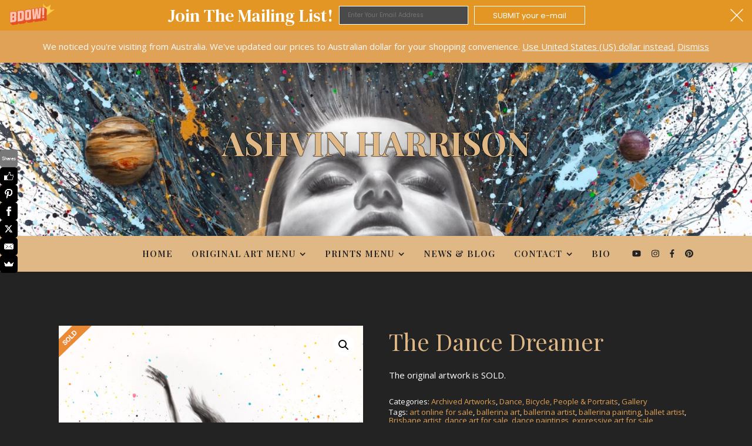

--- FILE ---
content_type: text/html; charset=UTF-8
request_url: https://www.ashvinharrison.com/product/the-dance-dreamer/
body_size: 29800
content:
<!DOCTYPE html><html lang="en"><head><meta charset="UTF-8"><meta name="viewport" content="width=device-width, initial-scale=1.0, maximum-scale=1.0, user-scalable=no" /><meta name='robots' content='index, follow, max-image-preview:large, max-snippet:-1, max-video-preview:-1' />  <script data-cfasync="false" data-pagespeed-no-defer>var gtm4wp_datalayer_name = "dataLayer";
	var dataLayer = dataLayer || [];</script> <title>The Dance Dreamer | Original Australian Art | Ashvin Harrison</title><meta name="description" content="Buy direct from original Australian artist Ashvin Harrison. Free express shipping worldwide on all purchases. Realism, Expressionism Street Art on Canvas" /><link rel="canonical" href="https://www.ashvinharrison.com/product/the-dance-dreamer/" /><meta property="og:locale" content="en_US" /><meta property="og:type" content="article" /><meta property="og:title" content="The Dance Dreamer" /><meta property="og:description" content="Buy direct from original Australian artist Ashvin Harrison. Free express shipping worldwide on all purchases. Realism, Expressionism Street Art on Canvas" /><meta property="og:url" content="https://www.ashvinharrison.com/product/the-dance-dreamer/" /><meta property="og:site_name" content="Ashvin Harrison" /><meta property="article:publisher" content="https://www.facebook.com/ashvinharrison" /><meta property="article:modified_time" content="2024-04-20T09:29:10+00:00" /><meta property="og:image" content="https://www.ashvinharrison.com/wp-content/uploads/2020/11/Ashvin-Harrison-Art-The-Dance-Dreamer-scaled.jpg" /><meta property="og:image:width" content="1909" /><meta property="og:image:height" content="2560" /><meta property="og:image:type" content="image/jpeg" /><meta name="twitter:card" content="summary_large_image" /><meta name="twitter:site" content="@ashvinharrison" /><meta name="twitter:label1" content="Est. reading time" /><meta name="twitter:data1" content="2 minutes" /> <script type="application/ld+json" class="yoast-schema-graph">{"@context":"https://schema.org","@graph":[{"@type":"WebPage","@id":"https://www.ashvinharrison.com/product/the-dance-dreamer/","url":"https://www.ashvinharrison.com/product/the-dance-dreamer/","name":"The Dance Dreamer | Original Australian Art | Ashvin Harrison","isPartOf":{"@id":"https://www.ashvinharrison.com/#website"},"primaryImageOfPage":{"@id":"https://www.ashvinharrison.com/product/the-dance-dreamer/#primaryimage"},"image":{"@id":"https://www.ashvinharrison.com/product/the-dance-dreamer/#primaryimage"},"thumbnailUrl":"https://www.ashvinharrison.com/wp-content/uploads/2020/11/Ashvin-Harrison-Art-The-Dance-Dreamer-scaled.jpg","datePublished":"2020-11-15T10:30:20+00:00","dateModified":"2024-04-20T09:29:10+00:00","description":"Buy direct from original Australian artist Ashvin Harrison. Free express shipping worldwide on all purchases. Realism, Expressionism Street Art on Canvas","breadcrumb":{"@id":"https://www.ashvinharrison.com/product/the-dance-dreamer/#breadcrumb"},"inLanguage":"en","potentialAction":[{"@type":"ReadAction","target":["https://www.ashvinharrison.com/product/the-dance-dreamer/"]}]},{"@type":"ImageObject","inLanguage":"en","@id":"https://www.ashvinharrison.com/product/the-dance-dreamer/#primaryimage","url":"https://www.ashvinharrison.com/wp-content/uploads/2020/11/Ashvin-Harrison-Art-The-Dance-Dreamer-scaled.jpg","contentUrl":"https://www.ashvinharrison.com/wp-content/uploads/2020/11/Ashvin-Harrison-Art-The-Dance-Dreamer-scaled.jpg","width":1909,"height":2560,"caption":"Ashvin Harrison Art - The Dance Dreamer"},{"@type":"BreadcrumbList","@id":"https://www.ashvinharrison.com/product/the-dance-dreamer/#breadcrumb","itemListElement":[{"@type":"ListItem","position":1,"name":"Home","item":"https://www.ashvinharrison.com/"},{"@type":"ListItem","position":2,"name":"Shop","item":"https://www.ashvinharrison.com/shop/"},{"@type":"ListItem","position":3,"name":"The Dance Dreamer"}]},{"@type":"WebSite","@id":"https://www.ashvinharrison.com/#website","url":"https://www.ashvinharrison.com/","name":"Ashvin Harrison","description":"","publisher":{"@id":"https://www.ashvinharrison.com/#/schema/person/7383130a7f345d106486529cbfe3ae2c"},"potentialAction":[{"@type":"SearchAction","target":{"@type":"EntryPoint","urlTemplate":"https://www.ashvinharrison.com/?s={search_term_string}"},"query-input":{"@type":"PropertyValueSpecification","valueRequired":true,"valueName":"search_term_string"}}],"inLanguage":"en"},{"@type":["Person","Organization"],"@id":"https://www.ashvinharrison.com/#/schema/person/7383130a7f345d106486529cbfe3ae2c","name":"Ashvin Harrison","image":{"@type":"ImageObject","inLanguage":"en","@id":"https://www.ashvinharrison.com/#/schema/person/image/","url":"https://www.ashvinharrison.com/wp-content/uploads/2024/05/Ashvin-Harrison-Australian-Artist-Painter.jpg","contentUrl":"https://www.ashvinharrison.com/wp-content/uploads/2024/05/Ashvin-Harrison-Australian-Artist-Painter.jpg","width":1469,"height":1469,"caption":"Ashvin Harrison"},"logo":{"@id":"https://www.ashvinharrison.com/#/schema/person/image/"},"description":"Ashvin Harrison is an Internationally acclaimed Australian artist living in the Sunshine Coast, Australia. His unique expressive creations of charcoal and paint examine the human condition through philosophical and emotional inspirations. Ashvin is a self taught artist whom has created and sold artworks in over 50 countries since becoming a full-time artist in 2017. Ashvin Created this unique genre style, referred to as 'Motusrealism', in 2012.","sameAs":["https://www.ashvinharrison.com","https://www.facebook.com/ashvinharrison","https://www.instagram.com/ashvinharrisonart","https://www.youtube.com/AshvinHarrison"],"birthDate":"1984-01-15","gender":"Male","jobTitle":"Artist"}]}</script> <link rel='dns-prefetch' href='//www.google.com' /><link rel='dns-prefetch' href='//capi-automation.s3.us-east-2.amazonaws.com' /><link rel='dns-prefetch' href='//fonts.googleapis.com' /><link rel='dns-prefetch' href='//www.googletagmanager.com' /><link rel="alternate" type="application/rss+xml" title="Ashvin Harrison &raquo; Feed" href="https://www.ashvinharrison.com/feed/" /><link rel="alternate" type="application/rss+xml" title="Ashvin Harrison &raquo; Comments Feed" href="https://www.ashvinharrison.com/comments/feed/" /><link rel="alternate" title="oEmbed (JSON)" type="application/json+oembed" href="https://www.ashvinharrison.com/wp-json/oembed/1.0/embed?url=https%3A%2F%2Fwww.ashvinharrison.com%2Fproduct%2Fthe-dance-dreamer%2F" /><link rel="alternate" title="oEmbed (XML)" type="text/xml+oembed" href="https://www.ashvinharrison.com/wp-json/oembed/1.0/embed?url=https%3A%2F%2Fwww.ashvinharrison.com%2Fproduct%2Fthe-dance-dreamer%2F&#038;format=xml" /><style id='wp-img-auto-sizes-contain-inline-css' type='text/css'>img:is([sizes=auto i],[sizes^="auto," i]){contain-intrinsic-size:3000px 1500px}
/*# sourceURL=wp-img-auto-sizes-contain-inline-css */</style><style id='wp-block-library-inline-css' type='text/css'>:root{--wp-block-synced-color:#7a00df;--wp-block-synced-color--rgb:122,0,223;--wp-bound-block-color:var(--wp-block-synced-color);--wp-editor-canvas-background:#ddd;--wp-admin-theme-color:#007cba;--wp-admin-theme-color--rgb:0,124,186;--wp-admin-theme-color-darker-10:#006ba1;--wp-admin-theme-color-darker-10--rgb:0,107,160.5;--wp-admin-theme-color-darker-20:#005a87;--wp-admin-theme-color-darker-20--rgb:0,90,135;--wp-admin-border-width-focus:2px}@media (min-resolution:192dpi){:root{--wp-admin-border-width-focus:1.5px}}.wp-element-button{cursor:pointer}:root .has-very-light-gray-background-color{background-color:#eee}:root .has-very-dark-gray-background-color{background-color:#313131}:root .has-very-light-gray-color{color:#eee}:root .has-very-dark-gray-color{color:#313131}:root .has-vivid-green-cyan-to-vivid-cyan-blue-gradient-background{background:linear-gradient(135deg,#00d084,#0693e3)}:root .has-purple-crush-gradient-background{background:linear-gradient(135deg,#34e2e4,#4721fb 50%,#ab1dfe)}:root .has-hazy-dawn-gradient-background{background:linear-gradient(135deg,#faaca8,#dad0ec)}:root .has-subdued-olive-gradient-background{background:linear-gradient(135deg,#fafae1,#67a671)}:root .has-atomic-cream-gradient-background{background:linear-gradient(135deg,#fdd79a,#004a59)}:root .has-nightshade-gradient-background{background:linear-gradient(135deg,#330968,#31cdcf)}:root .has-midnight-gradient-background{background:linear-gradient(135deg,#020381,#2874fc)}:root{--wp--preset--font-size--normal:16px;--wp--preset--font-size--huge:42px}.has-regular-font-size{font-size:1em}.has-larger-font-size{font-size:2.625em}.has-normal-font-size{font-size:var(--wp--preset--font-size--normal)}.has-huge-font-size{font-size:var(--wp--preset--font-size--huge)}.has-text-align-center{text-align:center}.has-text-align-left{text-align:left}.has-text-align-right{text-align:right}.has-fit-text{white-space:nowrap!important}#end-resizable-editor-section{display:none}.aligncenter{clear:both}.items-justified-left{justify-content:flex-start}.items-justified-center{justify-content:center}.items-justified-right{justify-content:flex-end}.items-justified-space-between{justify-content:space-between}.screen-reader-text{border:0;clip-path:inset(50%);height:1px;margin:-1px;overflow:hidden;padding:0;position:absolute;width:1px;word-wrap:normal!important}.screen-reader-text:focus{background-color:#ddd;clip-path:none;color:#444;display:block;font-size:1em;height:auto;left:5px;line-height:normal;padding:15px 23px 14px;text-decoration:none;top:5px;width:auto;z-index:100000}html :where(.has-border-color){border-style:solid}html :where([style*=border-top-color]){border-top-style:solid}html :where([style*=border-right-color]){border-right-style:solid}html :where([style*=border-bottom-color]){border-bottom-style:solid}html :where([style*=border-left-color]){border-left-style:solid}html :where([style*=border-width]){border-style:solid}html :where([style*=border-top-width]){border-top-style:solid}html :where([style*=border-right-width]){border-right-style:solid}html :where([style*=border-bottom-width]){border-bottom-style:solid}html :where([style*=border-left-width]){border-left-style:solid}html :where(img[class*=wp-image-]){height:auto;max-width:100%}:where(figure){margin:0 0 1em}html :where(.is-position-sticky){--wp-admin--admin-bar--position-offset:var(--wp-admin--admin-bar--height,0px)}@media screen and (max-width:600px){html :where(.is-position-sticky){--wp-admin--admin-bar--position-offset:0px}}

/*# sourceURL=wp-block-library-inline-css */</style><style id='wp-block-list-inline-css' type='text/css'>ol,ul{box-sizing:border-box}:root :where(.wp-block-list.has-background){padding:1.25em 2.375em}
/*# sourceURL=https://www.ashvinharrison.com/wp-includes/blocks/list/style.min.css */</style><link rel='stylesheet' id='wc-blocks-style-css' href='https://www.ashvinharrison.com/wp-content/cache/autoptimize/css/autoptimize_single_e2d671c403c7e2bd09b3b298c748d0db.css?ver=wc-10.4.3' type='text/css' media='all' /><style id='global-styles-inline-css' type='text/css'>:root{--wp--preset--aspect-ratio--square: 1;--wp--preset--aspect-ratio--4-3: 4/3;--wp--preset--aspect-ratio--3-4: 3/4;--wp--preset--aspect-ratio--3-2: 3/2;--wp--preset--aspect-ratio--2-3: 2/3;--wp--preset--aspect-ratio--16-9: 16/9;--wp--preset--aspect-ratio--9-16: 9/16;--wp--preset--color--black: #000000;--wp--preset--color--cyan-bluish-gray: #abb8c3;--wp--preset--color--white: #ffffff;--wp--preset--color--pale-pink: #f78da7;--wp--preset--color--vivid-red: #cf2e2e;--wp--preset--color--luminous-vivid-orange: #ff6900;--wp--preset--color--luminous-vivid-amber: #fcb900;--wp--preset--color--light-green-cyan: #7bdcb5;--wp--preset--color--vivid-green-cyan: #00d084;--wp--preset--color--pale-cyan-blue: #8ed1fc;--wp--preset--color--vivid-cyan-blue: #0693e3;--wp--preset--color--vivid-purple: #9b51e0;--wp--preset--gradient--vivid-cyan-blue-to-vivid-purple: linear-gradient(135deg,rgb(6,147,227) 0%,rgb(155,81,224) 100%);--wp--preset--gradient--light-green-cyan-to-vivid-green-cyan: linear-gradient(135deg,rgb(122,220,180) 0%,rgb(0,208,130) 100%);--wp--preset--gradient--luminous-vivid-amber-to-luminous-vivid-orange: linear-gradient(135deg,rgb(252,185,0) 0%,rgb(255,105,0) 100%);--wp--preset--gradient--luminous-vivid-orange-to-vivid-red: linear-gradient(135deg,rgb(255,105,0) 0%,rgb(207,46,46) 100%);--wp--preset--gradient--very-light-gray-to-cyan-bluish-gray: linear-gradient(135deg,rgb(238,238,238) 0%,rgb(169,184,195) 100%);--wp--preset--gradient--cool-to-warm-spectrum: linear-gradient(135deg,rgb(74,234,220) 0%,rgb(151,120,209) 20%,rgb(207,42,186) 40%,rgb(238,44,130) 60%,rgb(251,105,98) 80%,rgb(254,248,76) 100%);--wp--preset--gradient--blush-light-purple: linear-gradient(135deg,rgb(255,206,236) 0%,rgb(152,150,240) 100%);--wp--preset--gradient--blush-bordeaux: linear-gradient(135deg,rgb(254,205,165) 0%,rgb(254,45,45) 50%,rgb(107,0,62) 100%);--wp--preset--gradient--luminous-dusk: linear-gradient(135deg,rgb(255,203,112) 0%,rgb(199,81,192) 50%,rgb(65,88,208) 100%);--wp--preset--gradient--pale-ocean: linear-gradient(135deg,rgb(255,245,203) 0%,rgb(182,227,212) 50%,rgb(51,167,181) 100%);--wp--preset--gradient--electric-grass: linear-gradient(135deg,rgb(202,248,128) 0%,rgb(113,206,126) 100%);--wp--preset--gradient--midnight: linear-gradient(135deg,rgb(2,3,129) 0%,rgb(40,116,252) 100%);--wp--preset--font-size--small: 13px;--wp--preset--font-size--medium: 20px;--wp--preset--font-size--large: 36px;--wp--preset--font-size--x-large: 42px;--wp--preset--spacing--20: 0.44rem;--wp--preset--spacing--30: 0.67rem;--wp--preset--spacing--40: 1rem;--wp--preset--spacing--50: 1.5rem;--wp--preset--spacing--60: 2.25rem;--wp--preset--spacing--70: 3.38rem;--wp--preset--spacing--80: 5.06rem;--wp--preset--shadow--natural: 6px 6px 9px rgba(0, 0, 0, 0.2);--wp--preset--shadow--deep: 12px 12px 50px rgba(0, 0, 0, 0.4);--wp--preset--shadow--sharp: 6px 6px 0px rgba(0, 0, 0, 0.2);--wp--preset--shadow--outlined: 6px 6px 0px -3px rgb(255, 255, 255), 6px 6px rgb(0, 0, 0);--wp--preset--shadow--crisp: 6px 6px 0px rgb(0, 0, 0);}:where(.is-layout-flex){gap: 0.5em;}:where(.is-layout-grid){gap: 0.5em;}body .is-layout-flex{display: flex;}.is-layout-flex{flex-wrap: wrap;align-items: center;}.is-layout-flex > :is(*, div){margin: 0;}body .is-layout-grid{display: grid;}.is-layout-grid > :is(*, div){margin: 0;}:where(.wp-block-columns.is-layout-flex){gap: 2em;}:where(.wp-block-columns.is-layout-grid){gap: 2em;}:where(.wp-block-post-template.is-layout-flex){gap: 1.25em;}:where(.wp-block-post-template.is-layout-grid){gap: 1.25em;}.has-black-color{color: var(--wp--preset--color--black) !important;}.has-cyan-bluish-gray-color{color: var(--wp--preset--color--cyan-bluish-gray) !important;}.has-white-color{color: var(--wp--preset--color--white) !important;}.has-pale-pink-color{color: var(--wp--preset--color--pale-pink) !important;}.has-vivid-red-color{color: var(--wp--preset--color--vivid-red) !important;}.has-luminous-vivid-orange-color{color: var(--wp--preset--color--luminous-vivid-orange) !important;}.has-luminous-vivid-amber-color{color: var(--wp--preset--color--luminous-vivid-amber) !important;}.has-light-green-cyan-color{color: var(--wp--preset--color--light-green-cyan) !important;}.has-vivid-green-cyan-color{color: var(--wp--preset--color--vivid-green-cyan) !important;}.has-pale-cyan-blue-color{color: var(--wp--preset--color--pale-cyan-blue) !important;}.has-vivid-cyan-blue-color{color: var(--wp--preset--color--vivid-cyan-blue) !important;}.has-vivid-purple-color{color: var(--wp--preset--color--vivid-purple) !important;}.has-black-background-color{background-color: var(--wp--preset--color--black) !important;}.has-cyan-bluish-gray-background-color{background-color: var(--wp--preset--color--cyan-bluish-gray) !important;}.has-white-background-color{background-color: var(--wp--preset--color--white) !important;}.has-pale-pink-background-color{background-color: var(--wp--preset--color--pale-pink) !important;}.has-vivid-red-background-color{background-color: var(--wp--preset--color--vivid-red) !important;}.has-luminous-vivid-orange-background-color{background-color: var(--wp--preset--color--luminous-vivid-orange) !important;}.has-luminous-vivid-amber-background-color{background-color: var(--wp--preset--color--luminous-vivid-amber) !important;}.has-light-green-cyan-background-color{background-color: var(--wp--preset--color--light-green-cyan) !important;}.has-vivid-green-cyan-background-color{background-color: var(--wp--preset--color--vivid-green-cyan) !important;}.has-pale-cyan-blue-background-color{background-color: var(--wp--preset--color--pale-cyan-blue) !important;}.has-vivid-cyan-blue-background-color{background-color: var(--wp--preset--color--vivid-cyan-blue) !important;}.has-vivid-purple-background-color{background-color: var(--wp--preset--color--vivid-purple) !important;}.has-black-border-color{border-color: var(--wp--preset--color--black) !important;}.has-cyan-bluish-gray-border-color{border-color: var(--wp--preset--color--cyan-bluish-gray) !important;}.has-white-border-color{border-color: var(--wp--preset--color--white) !important;}.has-pale-pink-border-color{border-color: var(--wp--preset--color--pale-pink) !important;}.has-vivid-red-border-color{border-color: var(--wp--preset--color--vivid-red) !important;}.has-luminous-vivid-orange-border-color{border-color: var(--wp--preset--color--luminous-vivid-orange) !important;}.has-luminous-vivid-amber-border-color{border-color: var(--wp--preset--color--luminous-vivid-amber) !important;}.has-light-green-cyan-border-color{border-color: var(--wp--preset--color--light-green-cyan) !important;}.has-vivid-green-cyan-border-color{border-color: var(--wp--preset--color--vivid-green-cyan) !important;}.has-pale-cyan-blue-border-color{border-color: var(--wp--preset--color--pale-cyan-blue) !important;}.has-vivid-cyan-blue-border-color{border-color: var(--wp--preset--color--vivid-cyan-blue) !important;}.has-vivid-purple-border-color{border-color: var(--wp--preset--color--vivid-purple) !important;}.has-vivid-cyan-blue-to-vivid-purple-gradient-background{background: var(--wp--preset--gradient--vivid-cyan-blue-to-vivid-purple) !important;}.has-light-green-cyan-to-vivid-green-cyan-gradient-background{background: var(--wp--preset--gradient--light-green-cyan-to-vivid-green-cyan) !important;}.has-luminous-vivid-amber-to-luminous-vivid-orange-gradient-background{background: var(--wp--preset--gradient--luminous-vivid-amber-to-luminous-vivid-orange) !important;}.has-luminous-vivid-orange-to-vivid-red-gradient-background{background: var(--wp--preset--gradient--luminous-vivid-orange-to-vivid-red) !important;}.has-very-light-gray-to-cyan-bluish-gray-gradient-background{background: var(--wp--preset--gradient--very-light-gray-to-cyan-bluish-gray) !important;}.has-cool-to-warm-spectrum-gradient-background{background: var(--wp--preset--gradient--cool-to-warm-spectrum) !important;}.has-blush-light-purple-gradient-background{background: var(--wp--preset--gradient--blush-light-purple) !important;}.has-blush-bordeaux-gradient-background{background: var(--wp--preset--gradient--blush-bordeaux) !important;}.has-luminous-dusk-gradient-background{background: var(--wp--preset--gradient--luminous-dusk) !important;}.has-pale-ocean-gradient-background{background: var(--wp--preset--gradient--pale-ocean) !important;}.has-electric-grass-gradient-background{background: var(--wp--preset--gradient--electric-grass) !important;}.has-midnight-gradient-background{background: var(--wp--preset--gradient--midnight) !important;}.has-small-font-size{font-size: var(--wp--preset--font-size--small) !important;}.has-medium-font-size{font-size: var(--wp--preset--font-size--medium) !important;}.has-large-font-size{font-size: var(--wp--preset--font-size--large) !important;}.has-x-large-font-size{font-size: var(--wp--preset--font-size--x-large) !important;}
/*# sourceURL=global-styles-inline-css */</style><style id='classic-theme-styles-inline-css' type='text/css'>/*! This file is auto-generated */
.wp-block-button__link{color:#fff;background-color:#32373c;border-radius:9999px;box-shadow:none;text-decoration:none;padding:calc(.667em + 2px) calc(1.333em + 2px);font-size:1.125em}.wp-block-file__button{background:#32373c;color:#fff;text-decoration:none}
/*# sourceURL=/wp-includes/css/classic-themes.min.css */</style><link rel='stylesheet' id='woo-stickers-by-webline-css' href='https://www.ashvinharrison.com/wp-content/cache/autoptimize/css/autoptimize_single_3e77d0a7615460aeb952b14ec2a96184.css?ver=1.2.8' type='text/css' media='all' /><link rel='stylesheet' id='photoswipe-css' href='https://www.ashvinharrison.com/wp-content/plugins/woocommerce/assets/css/photoswipe/photoswipe.min.css?ver=10.4.3' type='text/css' media='all' /><link rel='stylesheet' id='photoswipe-default-skin-css' href='https://www.ashvinharrison.com/wp-content/plugins/woocommerce/assets/css/photoswipe/default-skin/default-skin.min.css?ver=10.4.3' type='text/css' media='all' /><link rel='stylesheet' id='woocommerce-layout-css' href='https://www.ashvinharrison.com/wp-content/cache/autoptimize/css/autoptimize_single_e98f5279cacaef826050eb2595082e77.css?ver=10.4.3' type='text/css' media='all' /><link rel='stylesheet' id='woocommerce-smallscreen-css' href='https://www.ashvinharrison.com/wp-content/cache/autoptimize/css/autoptimize_single_59d266c0ea580aae1113acb3761f7ad5.css?ver=10.4.3' type='text/css' media='only screen and (max-width: 768px)' /><link rel='stylesheet' id='woocommerce-general-css' href='https://www.ashvinharrison.com/wp-content/cache/autoptimize/css/autoptimize_single_0a5cfa15a1c3bce6319a071a84e71e83.css?ver=10.4.3' type='text/css' media='all' /><style id='woocommerce-inline-inline-css' type='text/css'>.woocommerce form .form-row .required { visibility: visible; }
/*# sourceURL=woocommerce-inline-inline-css */</style><link rel='stylesheet' id='zi-woo-hide-price-cart-css' href='https://www.ashvinharrison.com/wp-content/plugins/zi-hide-price-and-add-to-cart-for-woocommerce/public/css/zi-woo-hide-price-cart-public.css?ver=1.5.0' type='text/css' media='all' /><link rel='stylesheet' id='gateway-css' href='https://www.ashvinharrison.com/wp-content/cache/autoptimize/css/autoptimize_single_c0a7cf5f56434e192dca51dcb3d191c3.css?ver=3.3.2' type='text/css' media='all' /><link rel='stylesheet' id='WCPAY_EXPRESS_CHECKOUT_ECE-css' href='https://www.ashvinharrison.com/wp-content/cache/autoptimize/css/autoptimize_single_910f80ff40bf5fcc97b5d57da9496d5c.css?ver=10.4.0' type='text/css' media='all' /><link rel='stylesheet' id='ashe-style-css' href='https://www.ashvinharrison.com/wp-content/cache/autoptimize/css/autoptimize_single_e3d7bed61ae2ffb9b2023420901d72f8.css?ver=3.5.9' type='text/css' media='all' /><link rel='stylesheet' id='ashe-responsive-css' href='https://www.ashvinharrison.com/wp-content/cache/autoptimize/css/autoptimize_single_89af784fb5eae562372b6980ab931524.css?ver=3.5.9' type='text/css' media='all' /><link rel='stylesheet' id='fontello-css' href='https://www.ashvinharrison.com/wp-content/cache/autoptimize/css/autoptimize_single_69c672f316a67588c33147c3bf46bbe8.css?ver=3.5.4' type='text/css' media='all' /><link rel='stylesheet' id='slick-css' href='https://www.ashvinharrison.com/wp-content/cache/autoptimize/css/autoptimize_single_af1dcca5d12cab7316e62ff18b245e84.css?ver=6.9' type='text/css' media='all' /><link rel='stylesheet' id='scrollbar-css' href='https://www.ashvinharrison.com/wp-content/cache/autoptimize/css/autoptimize_single_07ac8b23a4c17759d5105fc7c446ae01.css?ver=6.9' type='text/css' media='all' /><link rel='stylesheet' id='ashe-woocommerce-css' href='https://www.ashvinharrison.com/wp-content/cache/autoptimize/css/autoptimize_single_1cd8368ac6cd4172ac53f6d85b3639c2.css?ver=6.9' type='text/css' media='all' /><link crossorigin="anonymous" rel='stylesheet' id='ashe_enqueue_Playfair_Display_SC-css' href='https://fonts.googleapis.com/css?family=Playfair+Display+SC%3A100%2C200%2C300%2C400%2C500%2C600%2C700%2C800%2C900&#038;ver=1.0.0' type='text/css' media='all' /><link crossorigin="anonymous" rel='stylesheet' id='ashe_enqueue_Playfair_Display-css' href='https://fonts.googleapis.com/css?family=Playfair+Display%3A100%2C200%2C300%2C400%2C500%2C600%2C700%2C800%2C900&#038;ver=1.0.0' type='text/css' media='all' /><link crossorigin="anonymous" rel='stylesheet' id='ashe_enqueue_Open_Sans-css' href='https://fonts.googleapis.com/css?family=Open+Sans%3A100%2C200%2C300%2C400%2C500%2C600%2C700%2C800%2C900&#038;ver=1.0.0' type='text/css' media='all' /> <script type="text/javascript" src="https://www.ashvinharrison.com/wp-includes/js/jquery/jquery.min.js?ver=3.7.1" id="jquery-core-js"></script> <script type="text/javascript" src="https://www.ashvinharrison.com/wp-includes/js/jquery/jquery-migrate.min.js?ver=3.4.1" id="jquery-migrate-js"></script> <script type="text/javascript" src="https://www.ashvinharrison.com/wp-content/plugins/recaptcha-woo/js/rcfwc.js?ver=1.0" id="rcfwc-js-js" defer="defer" data-wp-strategy="defer"></script> <script type="text/javascript" src="https://www.google.com/recaptcha/api.js?hl=en" id="recaptcha-js" defer="defer" data-wp-strategy="defer"></script> <script type="text/javascript" src="https://www.ashvinharrison.com/wp-content/plugins/woo-stickers-by-webline/public/js/woo-stickers-by-webline-public.js?ver=1.2.8" id="woo-stickers-by-webline-js"></script> <script type="text/javascript" src="https://www.ashvinharrison.com/wp-content/plugins/woocommerce/assets/js/jquery-blockui/jquery.blockUI.min.js?ver=2.7.0-wc.10.4.3" id="wc-jquery-blockui-js" defer="defer" data-wp-strategy="defer"></script> <script type="text/javascript" id="wc-add-to-cart-js-extra">var wc_add_to_cart_params = {"ajax_url":"/wp-admin/admin-ajax.php","wc_ajax_url":"/?wc-ajax=%%endpoint%%","i18n_view_cart":"View cart","cart_url":"https://www.ashvinharrison.com/cart/","is_cart":"","cart_redirect_after_add":"yes"};
//# sourceURL=wc-add-to-cart-js-extra</script> <script type="text/javascript" src="https://www.ashvinharrison.com/wp-content/plugins/woocommerce/assets/js/frontend/add-to-cart.min.js?ver=10.4.3" id="wc-add-to-cart-js" defer="defer" data-wp-strategy="defer"></script> <script type="text/javascript" src="https://www.ashvinharrison.com/wp-content/plugins/woocommerce/assets/js/zoom/jquery.zoom.min.js?ver=1.7.21-wc.10.4.3" id="wc-zoom-js" defer="defer" data-wp-strategy="defer"></script> <script type="text/javascript" src="https://www.ashvinharrison.com/wp-content/plugins/woocommerce/assets/js/flexslider/jquery.flexslider.min.js?ver=2.7.2-wc.10.4.3" id="wc-flexslider-js" defer="defer" data-wp-strategy="defer"></script> <script type="text/javascript" src="https://www.ashvinharrison.com/wp-content/plugins/woocommerce/assets/js/photoswipe/photoswipe.min.js?ver=4.1.1-wc.10.4.3" id="wc-photoswipe-js" defer="defer" data-wp-strategy="defer"></script> <script type="text/javascript" src="https://www.ashvinharrison.com/wp-content/plugins/woocommerce/assets/js/photoswipe/photoswipe-ui-default.min.js?ver=4.1.1-wc.10.4.3" id="wc-photoswipe-ui-default-js" defer="defer" data-wp-strategy="defer"></script> <script type="text/javascript" id="wc-single-product-js-extra">var wc_single_product_params = {"i18n_required_rating_text":"Please select a rating","i18n_rating_options":["1 of 5 stars","2 of 5 stars","3 of 5 stars","4 of 5 stars","5 of 5 stars"],"i18n_product_gallery_trigger_text":"View full-screen image gallery","review_rating_required":"yes","flexslider":{"rtl":false,"animation":"slide","smoothHeight":true,"directionNav":false,"controlNav":"thumbnails","slideshow":false,"animationSpeed":500,"animationLoop":false,"allowOneSlide":false},"zoom_enabled":"1","zoom_options":[],"photoswipe_enabled":"1","photoswipe_options":{"shareEl":false,"closeOnScroll":false,"history":false,"hideAnimationDuration":0,"showAnimationDuration":0},"flexslider_enabled":"1"};
//# sourceURL=wc-single-product-js-extra</script> <script type="text/javascript" src="https://www.ashvinharrison.com/wp-content/plugins/woocommerce/assets/js/frontend/single-product.min.js?ver=10.4.3" id="wc-single-product-js" defer="defer" data-wp-strategy="defer"></script> <script type="text/javascript" src="https://www.ashvinharrison.com/wp-content/plugins/woocommerce/assets/js/js-cookie/js.cookie.min.js?ver=2.1.4-wc.10.4.3" id="wc-js-cookie-js" defer="defer" data-wp-strategy="defer"></script> <script type="text/javascript" id="woocommerce-js-extra">var woocommerce_params = {"ajax_url":"/wp-admin/admin-ajax.php","wc_ajax_url":"/?wc-ajax=%%endpoint%%","i18n_password_show":"Show password","i18n_password_hide":"Hide password"};
//# sourceURL=woocommerce-js-extra</script> <script type="text/javascript" src="https://www.ashvinharrison.com/wp-content/plugins/woocommerce/assets/js/frontend/woocommerce.min.js?ver=10.4.3" id="woocommerce-js" defer="defer" data-wp-strategy="defer"></script> <script type="text/javascript" src="https://www.ashvinharrison.com/wp-content/plugins/zi-hide-price-and-add-to-cart-for-woocommerce/public/js/zi-woo-hide-price-cart-public.js?ver=1.5.0" id="zi-woo-hide-price-cart-js"></script> <script type="text/javascript" id="WCPAY_ASSETS-js-extra">var wcpayAssets = {"url":"https://www.ashvinharrison.com/wp-content/plugins/woocommerce-payments/dist/"};
//# sourceURL=WCPAY_ASSETS-js-extra</script> <script type="text/javascript" src="https://www.ashvinharrison.com/wp-includes/js/dist/hooks.min.js?ver=dd5603f07f9220ed27f1" id="wp-hooks-js"></script> <script type="text/javascript" id="wpm-js-extra">var wpm = {"ajax_url":"https://www.ashvinharrison.com/wp-admin/admin-ajax.php","root":"https://www.ashvinharrison.com/wp-json/","nonce_wp_rest":"59ad1b8021","nonce_ajax":"50dd0463ea"};
//# sourceURL=wpm-js-extra</script> <script type="text/javascript" src="https://www.ashvinharrison.com/wp-content/plugins/woocommerce-google-adwords-conversion-tracking-tag/js/public/free/wpm-public.p1.min.js?ver=1.54.1" id="wpm-js"></script> <link rel="https://api.w.org/" href="https://www.ashvinharrison.com/wp-json/" /><link rel="alternate" title="JSON" type="application/json" href="https://www.ashvinharrison.com/wp-json/wp/v2/product/5813" /><link rel="EditURI" type="application/rsd+xml" title="RSD" href="https://www.ashvinharrison.com/xmlrpc.php?rsd" /><meta name="generator" content="WordPress 6.9" /><meta name="generator" content="WooCommerce 10.4.3" /><link rel='shortlink' href='https://www.ashvinharrison.com/?p=5813' /><meta name="generator" content="Site Kit by Google 1.170.0" />  <script data-cfasync="false" data-pagespeed-no-defer>var dataLayer_content = {"pagePostType":"product","pagePostType2":"single-product","pagePostAuthor":"Ashvin Harrison"};
	dataLayer.push( dataLayer_content );</script> <script data-cfasync="false" data-pagespeed-no-defer>(function(w,d,s,l,i){w[l]=w[l]||[];w[l].push({'gtm.start':
new Date().getTime(),event:'gtm.js'});var f=d.getElementsByTagName(s)[0],
j=d.createElement(s),dl=l!='dataLayer'?'&l='+l:'';j.async=true;j.src=
'//www.googletagmanager.com/gtm.js?id='+i+dl;f.parentNode.insertBefore(j,f);
})(window,document,'script','dataLayer','GTM-N9HDTTRL');</script> <meta name="google-site-verification" content="PxYE-D5y8TbZ0Bzo11F0ONHNzXKBbxrRCDlBsLFNMI8" /><style id="ashe_dynamic_css">#top-bar,#top-menu .sub-menu {background-color: #232323;}#top-bar a {color: #ffffff;}#top-menu .sub-menu,#top-menu .sub-menu a {border-color: rgba(255,255,255, 0.05);}#top-bar a:hover,#top-bar li.current-menu-item > a,#top-bar li.current-menu-ancestor > a,#top-bar .sub-menu li.current-menu-item > a,#top-bar .sub-menu li.current-menu-ancestor> a {color: #c99b56;}.header-logo a,.site-description {color: #e0b886;}.entry-header {background-color: #232323;}#main-nav,#main-menu .sub-menu,#main-nav #s {background-color: #e0b886;}#main-nav a,#main-nav .svg-inline--fa,#main-nav #s,.instagram-title h2 {color: #232323;}.main-nav-sidebar span,.mobile-menu-btn span {background-color: #232323;}#main-nav {box-shadow: 0px 1px 5px rgba(35,35,35, 0.1);}#main-menu .sub-menu,#main-menu .sub-menu a {border-color: rgba(35,35,35, 0.05);}#main-nav #s::-webkit-input-placeholder { /* Chrome/Opera/Safari */color: rgba(35,35,35, 0.7);}#main-nav #s::-moz-placeholder { /* Firefox 19+ */color: rgba(35,35,35, 0.7);}#main-nav #s:-ms-input-placeholder { /* IE 10+ */color: rgba(35,35,35, 0.7);}#main-nav #s:-moz-placeholder { /* Firefox 18- */color: rgba(35,35,35, 0.7);}#main-nav a:hover,#main-nav .svg-inline--fa:hover,#main-nav li.current-menu-item > a,#main-nav li.current-menu-ancestor > a,#main-nav .sub-menu li.current-menu-item > a,#main-nav .sub-menu li.current-menu-ancestor> a {color: #ffffff;}.main-nav-sidebar:hover span,.mobile-menu-btn:hover span {background-color: #ffffff;}/* Background */.sidebar-alt,.main-content,.featured-slider-area,#featured-links,.page-content select,.page-content input,.page-content textarea {background-color: #232323;}.page-content #featured-links h6,.instagram-title h2 {background-color: rgba(35,35,35, 0.85);}.ashe_promo_box_widget h6 {background-color: #232323;}.ashe_promo_box_widget .promo-box:after{border-color: #232323;}/* Text */.page-content,.page-content select,.page-content input,.page-content textarea,.page-content .post-author a,.page-content .ashe-widget a,.page-content .comment-author,.page-content #featured-links h6,.ashe_promo_box_widget h6 {color: #ffffff;}/* Title */.page-content h1,.page-content h2,.page-content h3,.page-content h4,.page-content h5,.page-content h6,.page-content .post-title a,.page-content .author-description h4 a,.page-content .related-posts h4 a,.page-content .blog-pagination .previous-page a,.page-content .blog-pagination .next-page a,blockquote,.page-content .post-share a {color: #e0b886;}.sidebar-alt-close-btn span {background-color: #e0b886;}.page-content .post-title a:hover {color: rgba(224,184,134, 0.75);}/* Meta */.page-content .post-date,.page-content .post-comments,.page-content .meta-sep,.page-content .post-author,.page-content [data-layout*="list"] .post-author a,.page-content .related-post-date,.page-content .comment-meta a,.page-content .author-share a,.page-content .post-tags a,.page-content .tagcloud a,.widget_categories li,.widget_archive li,.ashe-subscribe-text p,.rpwwt-post-author,.rpwwt-post-categories,.rpwwt-post-date,.rpwwt-post-comments-number {color: #ffffff;}.page-content input::-webkit-input-placeholder { /* Chrome/Opera/Safari */color: #ffffff;}.page-content input::-moz-placeholder { /* Firefox 19+ */color: #ffffff;}.page-content input:-ms-input-placeholder { /* IE 10+ */color: #ffffff;}.page-content input:-moz-placeholder { /* Firefox 18- */color: #ffffff;}/* Accent */.page-content a,.post-categories,#page-wrap .ashe-widget.widget_text a,#page-wrap .ashe-widget.ashe_author_widget a {color: #e0a257;}/* Disable TMP.page-content .elementor a,.page-content .elementor a:hover {color: inherit;}*/.ps-container > .ps-scrollbar-y-rail > .ps-scrollbar-y {background: #e0a257;}.page-content a:hover {color: rgba(224,162,87, 0.8);}blockquote {border-color: #e0a257;}.slide-caption {color: #ffffff;background: #e0a257;}/* Selection */::-moz-selection {color: #ffffff;background: #c97800;}::selection {color: #ffffff;background: #c97800;}.page-content .wprm-rating-star svg polygon {stroke: #e0a257;}.page-content .wprm-rating-star-full svg polygon,.page-content .wprm-comment-rating svg path,.page-content .comment-form-wprm-rating svg path{fill: #e0a257;}/* Border */.page-content .post-footer,[data-layout*="list"] .blog-grid > li,.page-content .author-description,.page-content .related-posts,.page-content .entry-comments,.page-content .ashe-widget li,.page-content #wp-calendar,.page-content #wp-calendar caption,.page-content #wp-calendar tbody td,.page-content .widget_nav_menu li a,.page-content .widget_pages li a,.page-content .tagcloud a,.page-content select,.page-content input,.page-content textarea,.widget-title h2:before,.widget-title h2:after,.post-tags a,.gallery-caption,.wp-caption-text,table tr,table th,table td,pre,.page-content .wprm-recipe-instruction {border-color: #0f0f0f;}.page-content .wprm-recipe {box-shadow: 0 0 3px 1px #0f0f0f;}hr {background-color: #0f0f0f;}.wprm-recipe-details-container,.wprm-recipe-notes-container p {background-color: rgba(15,15,15, 0.4);}/* Buttons */.widget_search .svg-fa-wrap,.widget_search #searchsubmit,.single-navigation i,.page-content input.submit,.page-content .blog-pagination.numeric a,.page-content .blog-pagination.load-more a,.page-content .mc4wp-form-fields input[type="submit"],.page-content .widget_wysija input[type="submit"],.page-content .post-password-form input[type="submit"],.page-content .wpcf7 [type="submit"],.page-content .wprm-recipe-print,.page-content .wprm-jump-to-recipe-shortcode,.page-content .wprm-print-recipe-shortcode {color: #ffffff;background-color: #c97800;}.single-navigation i:hover,.page-content input.submit:hover,.ashe-boxed-style .page-content input.submit:hover,.page-content .blog-pagination.numeric a:hover,.ashe-boxed-style .page-content .blog-pagination.numeric a:hover,.page-content .blog-pagination.numeric span,.page-content .blog-pagination.load-more a:hover,.ashe-boxed-style .page-content .blog-pagination.load-more a:hover,.page-content .mc4wp-form-fields input[type="submit"]:hover,.page-content .widget_wysija input[type="submit"]:hover,.page-content .post-password-form input[type="submit"]:hover,.page-content .wpcf7 [type="submit"]:hover,.page-content .wprm-recipe-print:hover,.page-content .wprm-jump-to-recipe-shortcode:hover,.page-content .wprm-print-recipe-shortcode:hover {color: #0a0a0a;background-color: #ffffff;}/* Image Overlay */.image-overlay,#infscr-loading,.page-content h4.image-overlay,.image-overlay a,.post-slider .prev-arrow,.post-slider .next-arrow,.header-slider-prev-arrow,.header-slider-next-arrow,.page-content .image-overlay a,#featured-slider .slick-arrow,#featured-slider .slider-dots,.header-slider-dots {color: #ffffff;}.image-overlay,#infscr-loading,.page-content h4.image-overlay {background-color: rgba(102,102,102, 0.3);}/* Background */#page-footer,#page-footer select,#page-footer input,#page-footer textarea {background-color: #232323;}/* Text */#page-footer,#page-footer a,#page-footer select,#page-footer input,#page-footer textarea {color: #ffffff;}/* Title */#page-footer h1,#page-footer h2,#page-footer h3,#page-footer h4,#page-footer h5,#page-footer h6 {color: #d6d6d6;}/* Accent */#page-footer a:hover {color: #ca9b52;}/* Border */#page-footer a,#page-footer .ashe-widget li,#page-footer #wp-calendar,#page-footer #wp-calendar caption,#page-footer #wp-calendar th,#page-footer #wp-calendar td,#page-footer .widget_nav_menu li a,#page-footer select,#page-footer input,#page-footer textarea,#page-footer .widget-title h2:before,#page-footer .widget-title h2:after,.footer-widgets,.category-description,.tag-description {border-color: #756f6f;}#page-footer hr {background-color: #756f6f;}.ashe-preloader-wrap {background-color: #666666;}@media screen and ( max-width: 768px ) {.mini-logo a {max-width: 60px !important;} }@media screen and ( max-width: 768px ) {#featured-links {display: none;}}@media screen and ( max-width: 640px ) {.related-posts {display: none;}}.header-logo a {font-family: 'Playfair Display SC';font-size: 56px;line-height: 42px;letter-spacing: 0px;font-weight: 700;}.site-description {font-family: 'Playfair Display SC';}.header-logo .site-description {font-size: 23px;}.header-logo {text-transform: uppercase;}#top-menu li a {font-family: 'Playfair Display';font-size: 13px;line-height: 50px;letter-spacing: 0.8px;font-weight: 600;}.top-bar-socials a {font-size: 13px;line-height: 50px;}#top-bar .mobile-menu-btn {line-height: 50px;}#top-menu .sub-menu > li > a {font-size: 11px;line-height: 3.7;letter-spacing: 0.8px;}@media screen and ( max-width: 979px ) {.top-bar-socials {float: none !important;}.top-bar-socials a {line-height: 40px !important;}}#main-menu li a,.mobile-menu-btn a {font-family: 'Playfair Display';font-size: 15px;line-height: 60px;letter-spacing: 1px;font-weight: 600;}#mobile-menu li {font-family: 'Playfair Display';font-size: 15px;line-height: 3.4;letter-spacing: 1px;font-weight: 600;}.main-nav-search,#main-nav #s,.dark-mode-switcher,.main-nav-socials-trigger {font-size: 15px;line-height: 60px;}#main-nav #s {line-height: 61px;}#main-menu li.menu-item-has-children>a:after {font-size: 15px;}#main-nav {min-height:60px;}.main-nav-sidebar,.mini-logo {height:60px;}#main-menu .sub-menu > li > a,#mobile-menu .sub-menu > li {font-size: 12px;line-height: 3.8;letter-spacing: 0.8px;}.mobile-menu-btn {font-size: 18px;line-height: 60px;}.main-nav-socials a {font-size: 14px;line-height: 60px;}#top-menu li a,#main-menu li a,#mobile-menu li,.mobile-menu-btn a {text-transform: uppercase;}.post-meta,#wp-calendar thead th,#wp-calendar caption,h1,h2,h3,h4,h5,h6,blockquote p,#reply-title,#reply-title a {font-family: 'Playfair Display';}/* font size 40px */h1 {font-size: 40px;}/* font size 36px */h2 {font-size: 36px;}/* font size 30px */h3 {font-size: 30px;}/* font size 24px */h4 {font-size: 24px;}/* font size 22px */h5,.page-content .wprm-recipe-name,.page-content .wprm-recipe-header {font-size: 22px;}/* font size 20px */h6 {font-size: 20px;}/* font size 19px */blockquote p {font-size: 19px;}/* font size 18px */.related-posts h4 a {font-size: 18px;}/* font size 16px */.author-description h4,.category-description h4,.tag-description h4,#reply-title,#reply-title a,.comment-title,.widget-title h2,.ashe_author_widget h3 {font-size: 16px;}.post-title,.page-title {line-height: 44px;}/* letter spacing 0.5px */.slider-title,.post-title,.page-title,.related-posts h4 a {letter-spacing: 0.5px;}/* letter spacing 1.5px */.widget-title h2,.author-description h4,.category-description h4,.tag-description h4,.comment-title,#reply-title,#reply-title a,.ashe_author_widget h3 {letter-spacing: 1.5px;}/* letter spacing 2px */.related-posts h3 {letter-spacing: 2px;}/* font weight */h1,h2,h3,h4,h5,h6 {font-weight: 400;}h1,h2,h3,h4,h5,h6 {font-style: normal;}h1,h2,h3,h4,h5,h6 {text-transform: none;}body,.page-404 h2,#featured-links h6,.ashe_promo_box_widget h6,.comment-author,.related-posts h3,.instagram-title h2,input,textarea,select,.no-result-found h1,.ashe-subscribe-text h4,.widget_wysija_cont .updated,.widget_wysija_cont .error,.widget_wysija_cont .xdetailed-errors {font-family: 'Open Sans';}body,.page-404 h2,.no-result-found h1 {font-weight: 400;}body,.comment-author {font-size: 15px;}body p,.post-content,.post-content li,.comment-text li {line-height: 25px;}/* letter spacing 0 */body p,.post-content,.comment-author,.widget_recent_comments li,.widget_meta li,.widget_recent_comments li,.widget_pages > ul > li,.widget_archive li,.widget_categories > ul > li,.widget_recent_entries ul li,.widget_nav_menu li,.related-post-date,.post-media .image-overlay a,.post-meta,.rpwwt-post-title {letter-spacing: 0px;}/* letter spacing 0.5 + */.post-author,.post-media .image-overlay span,blockquote p {letter-spacing: 0.5px;}/* letter spacing 1 + */#main-nav #searchform input,#featured-links h6,.ashe_promo_box_widget h6,.instagram-title h2,.ashe-subscribe-text h4,.page-404 p,#wp-calendar caption {letter-spacing: 1px;}/* letter spacing 2 + */.comments-area #submit,.tagcloud a,.mc4wp-form-fields input[type='submit'],.widget_wysija input[type='submit'],.slider-read-more a,.post-categories a,.read-more a,.no-result-found h1,.blog-pagination a,.blog-pagination span {letter-spacing: 2px;}/* font size 18px */.post-media .image-overlay p,.post-media .image-overlay a {font-size: 18px;}/* font size 16px */.ashe_social_widget .social-icons a {font-size: 16px;}/* font size 14px */.post-author,.post-share,.related-posts h3,input,textarea,select,.comment-reply-link,.wp-caption-text,.author-share a,#featured-links h6,.ashe_promo_box_widget h6,#wp-calendar,.instagram-title h2 {font-size: 14px;}/* font size 13px */.slider-categories,.slider-read-more a,.read-more a,.blog-pagination a,.blog-pagination span,.footer-socials a,.rpwwt-post-author,.rpwwt-post-categories,.rpwwt-post-date,.rpwwt-post-comments-number,.copyright-info,.footer-menu-container {font-size: 13px;}/* font size 12px */.post-categories a,.post-tags a,.widget_recent_entries ul li span,#wp-calendar caption,#wp-calendar tfoot #prev a,#wp-calendar tfoot #next a {font-size: 12px;}/* font size 11px */.related-post-date,.comment-meta,.tagcloud a {font-size: 11px !important;}.boxed-wrapper {max-width: 1140px;}.sidebar-alt {max-width: 71px;left: -71px; padding: 85px 35px 0px;}.sidebar-left,.sidebar-right {width: 38px;}[data-layout*="rsidebar"] .main-container,[data-layout*="lsidebar"] .main-container {float: left;width: calc(100% - 38px);width: -webkit-calc(100% - 38px);}[data-layout*="lrsidebar"] .main-container {width: calc(100% - 76px);width: -webkit-calc(100% - 76px);}[data-layout*="fullwidth"] .main-container {width: 100%;}#top-bar > div,#main-nav > div,#featured-links,.main-content,.page-footer-inner,.featured-slider-area.boxed-wrapper {padding-left: 30px;padding-right: 30px;}[data-layout*="list"] .blog-grid .has-post-thumbnail .post-media,[data-layout*="list"] .blog-grid .format-gallery .post-media {float: left;max-width: 300px;width: 100%;}[data-layout*="list"] .blog-grid .has-post-thumbnail .post-media img {width: 100%;}[data-layout*="list"] .blog-grid .has-post-thumbnail .post-content-wrap,[data-layout*="list"] .blog-grid .format-gallery .post-content-wrap {width: calc(100% - 300px);width: -webkit-calc(100% - 300px);float: left;padding-left: 37px;}[data-layout*="list"] .blog-grid > li {padding-bottom: 30px;}.ashe-instagram-widget #sb_instagram {max-width: none !important;}.ashe-instagram-widget #sbi_images {display: -webkit-box;display: -ms-flexbox;display: flex;}.ashe-instagram-widget #sbi_images .sbi_photo {height: auto !important;}.ashe-instagram-widget #sbi_images .sbi_photo img {display: block !important;}.ashe-widget #sbi_images .sbi_photo {/*height: auto !important;*/}.ashe-widget #sbi_images .sbi_photo img {display: block !important;}#top-menu {float: left;}.top-bar-socials {float: right;}.entry-header:not(.html-image) {height: 300px;background-size: cover;}.entry-header-slider div {height: 300px;}.entry-header:not(.html-image) {background-position: center center;}.header-logo {padding-top: 120px;}.logo-img {max-width: 500px;}.mini-logo a {max-width: 70px;}@media screen and (max-width: 880px) {.logo-img { max-width: 300px;}}#main-nav {text-align: center;}.main-nav-icons.main-nav-socials-mobile {left: 30px;}.main-nav-socials-trigger {position: absolute;top: 0px;left: 30px;}.main-nav-sidebar + .main-nav-socials-trigger {left: 60px;}.mini-logo + .main-nav-socials-trigger {right: 60px;left: auto;}.main-nav-sidebar {position: absolute;top: 0px;left: 30px;z-index: 1;}.main-nav-icons {position: absolute;top: 0px;right: 30px;z-index: 2;}.mini-logo {position: absolute;left: auto;top: 0;}.main-nav-sidebar ~ .mini-logo {margin-left: 30px;}#featured-slider.boxed-wrapper {max-width: 1140px;}.slider-item-bg {height: 540px;}#featured-links .featured-link {margin-top: 20px;}#featured-links .featured-link {margin-right: 20px;}#featured-links .featured-link:nth-of-type(3n) {margin-right: 0;}#featured-links .featured-link {width: calc( (100% - 40px) / 3 - 1px);width: -webkit-calc( (100% - 40px) / 3 - 1px);}.featured-link:nth-child(1) .cv-inner {display: none;}.featured-link:nth-child(2) .cv-inner {display: none;}.featured-link:nth-child(3) .cv-inner {display: none;}.featured-link:nth-child(4) .cv-inner {display: none;}.featured-link:nth-child(5) .cv-inner {display: none;}.featured-link:nth-child(6) .cv-inner {display: none;}.blog-grid > li,.main-container .featured-slider-area {margin-bottom: 30px;}[data-layout*="col2"] .blog-grid > li,[data-layout*="col3"] .blog-grid > li,[data-layout*="col4"] .blog-grid > li {display: inline-block;vertical-align: top;margin-right: 37px;}[data-layout*="col2"] .blog-grid > li:nth-of-type(2n+2),[data-layout*="col3"] .blog-grid > li:nth-of-type(3n+3),[data-layout*="col4"] .blog-grid > li:nth-of-type(4n+4) {margin-right: 0;}[data-layout*="col1"] .blog-grid > li {width: 100%;}[data-layout*="col2"] .blog-grid > li {width: calc((100% - 37px ) / 2 - 1px);width: -webkit-calc((100% - 37px ) / 2 - 1px);}[data-layout*="col3"] .blog-grid > li {width: calc((100% - 2 * 37px ) / 3 - 2px);width: -webkit-calc((100% - 2 * 37px ) / 3 - 2px);}[data-layout*="col4"] .blog-grid > li {width: calc((100% - 3 * 37px ) / 4 - 1px);width: -webkit-calc((100% - 3 * 37px ) / 4 - 1px);}[data-layout*="rsidebar"] .sidebar-right {padding-left: 37px;}[data-layout*="lsidebar"] .sidebar-left {padding-right: 37px;}[data-layout*="lrsidebar"] .sidebar-right {padding-left: 37px;}[data-layout*="lrsidebar"] .sidebar-left {padding-right: 37px;}.blog-grid .post-header,.blog-grid .read-more,[data-layout*="list"] .post-share {text-align: center;}p.has-drop-cap:not(:focus)::first-letter {float: left;margin: 0px 12px 0 0;font-family: 'Playfair Display';font-size: 80px;line-height: 65px;text-align: center;text-transform: uppercase;color: #e0b886;}@-moz-document url-prefix() {p.has-drop-cap:not(:focus)::first-letter {margin-top: 10px !important;}}.home .post-content > p:first-of-type:first-letter,.blog .post-content > p:first-of-type:first-letter,.archive .post-content > p:first-of-type:first-letter {float: left;margin: 0px 12px 0 0;font-family: 'Playfair Display';font-size: 80px;line-height: 65px;text-align: center;text-transform: uppercase;color: #e0b886;}@-moz-document url-prefix() {.home .post-content > p:first-of-type:first-letter,.blog .post-content > p:first-of-type:first-letter,.archive .post-content > p:first-of-type:first-letter {margin-top: 10px !important;}}.single .post-content > p:first-of-type:first-letter,.single .post-content .elementor-text-editor p:first-of-type:first-letter {float: left;margin: 0px 12px 0 0;font-family: 'Playfair Display';font-size: 80px;line-height: 65px;text-align: center;text-transform: uppercase;color: #e0b886;}@-moz-document url-prefix() {.single .post-content p:first-of-type:first-letter {margin-top: 10px !important;}}[data-dropcaps*='yes'] .post-content > p:first-of-type:first-letter {float: left;margin: 0px 12px 0 0;font-family: 'Playfair Display';font-size: 80px;line-height: 65px;text-align: center;text-transform: uppercase;color: #e0b886;}@-moz-document url-prefix() {[data-dropcaps*='yes'] .post-content > p:first-of-type:first-letter {margin-top: 10px !important;}}.footer-widgets > .ashe-widget {width: 30%;margin-right: 5%;}.footer-widgets > .ashe-widget:nth-child(3n+3) {margin-right: 0;}.footer-widgets > .ashe-widget:nth-child(3n+4) {clear: both;}.copyright-info {float: right;}.footer-socials {float: left;}.footer-menu-container {float: right;}#footer-menu {float: left;}#footer-menu > li {margin-right: 5px;}.footer-menu-container:after {float: left;margin-right: 5px;}.woocommerce-result-count,.woocommerce-products-header {display: none;}.woocommerce-ordering {margin-top: 0 !important;}.woocommerce div.product .stock,.woocommerce div.product p.price,.woocommerce div.product span.price,.woocommerce ul.products li.product .price,.woocommerce-Reviews .woocommerce-review__author,.woocommerce form .form-row .required,.woocommerce form .form-row.woocommerce-invalid label,.woocommerce .page-content div.product .woocommerce-tabs ul.tabs li a {color: #ffffff;}.woocommerce a.remove:hover {color: #ffffff !important;}.woocommerce a.remove,.woocommerce .product_meta,.page-content .woocommerce-breadcrumb,.page-content .woocommerce-review-link,.page-content .woocommerce-breadcrumb a,.page-content .woocommerce-MyAccount-navigation-link a,.woocommerce .woocommerce-info:before,.woocommerce .page-content .woocommerce-result-count,.woocommerce-page .page-content .woocommerce-result-count,.woocommerce-Reviews .woocommerce-review__published-date,.woocommerce.product_list_widget .quantity,.woocommerce.widget_shopping_cart .quantity,.woocommerce.widget_products .amount,.woocommerce.widget_price_filter .price_slider_amount,.woocommerce.widget_recently_viewed_products .amount,.woocommerce.widget_top_rated_products .amount,.woocommerce.widget_recent_reviews .reviewer {color: #ffffff;}.woocommerce a.remove {color: #ffffff !important;}p.demo_store,.woocommerce-store-notice,.woocommerce span.onsale { background-color: #e0a257;}.woocommerce .star-rating::before,.woocommerce .star-rating span::before,.woocommerce .page-content ul.products li.product .button,.page-content .woocommerce ul.products li.product .button,.page-content .woocommerce-MyAccount-navigation-link.is-active a,.page-content .woocommerce-MyAccount-navigation-link a:hover { color: #e0a257;}.woocommerce form.login,.woocommerce form.register,.woocommerce-account fieldset,.woocommerce form.checkout_coupon,.woocommerce .woocommerce-info,.woocommerce .woocommerce-error,.woocommerce .woocommerce-message,.woocommerce.widget_shopping_cart .total,.woocommerce-Reviews .comment_container,.woocommerce-cart #payment ul.payment_methods,#add_payment_method #payment ul.payment_methods,.woocommerce-checkout #payment ul.payment_methods,.woocommerce div.product .woocommerce-tabs ul.tabs::before,.woocommerce div.product .woocommerce-tabs ul.tabs::after,.woocommerce div.product .woocommerce-tabs ul.tabs li,.woocommerce .woocommerce-MyAccount-navigation-link,.select2-container--default .select2-selection--single {border-color: #0f0f0f;}.woocommerce-cart #payment,#add_payment_method #payment,.woocommerce-checkout #payment,.woocommerce .woocommerce-info,.woocommerce .woocommerce-error,.woocommerce .woocommerce-message,.woocommerce div.product .woocommerce-tabs ul.tabs li {background-color: rgba(15,15,15, 0.3);}.woocommerce-cart #payment div.payment_box::before,#add_payment_method #payment div.payment_box::before,.woocommerce-checkout #payment div.payment_box::before {border-color: rgba(15,15,15, 0.5);}.woocommerce-cart #payment div.payment_box,#add_payment_method #payment div.payment_box,.woocommerce-checkout #payment div.payment_box {background-color: rgba(15,15,15, 0.5);}.page-content .woocommerce input.button,.page-content .woocommerce a.button,.page-content .woocommerce a.button.alt,.page-content .woocommerce button.button.alt,.page-content .woocommerce input.button.alt,.page-content .woocommerce #respond input#submit.alt,.page-content .woocommerce.widget_product_search input[type="submit"],.page-content .woocommerce.widget_price_filter .button,.woocommerce .page-content .woocommerce-message .button,.woocommerce .page-content a.button.alt,.woocommerce .page-content button.button.alt,.woocommerce .page-content #respond input#submit,.woocommerce .page-content .woocommerce-message .button,.woocommerce-page .page-content .woocommerce-message .button {color: #ffffff;background-color: #c97800;}.page-content .woocommerce input.button:hover,.page-content .woocommerce a.button:hover,.ashe-boxed-style .page-content .woocommerce a.button:hover,.page-content .woocommerce a.button.alt:hover,.ashe-boxed-style .page-content .woocommerce a.button.alt:hover,.page-content .woocommerce button.button.alt:hover,.page-content .woocommerce input.button.alt:hover,.page-content .woocommerce #respond input#submit.alt:hover,.page-content .woocommerce.widget_price_filter .button:hover,.ashe-boxed-style .page-content .woocommerce.widget_price_filter .button:hover,.woocommerce .page-content .woocommerce-message .button:hover,.woocommerce .page-content a.button.alt:hover,.woocommerce .page-content button.button.alt:hover,.ashe-boxed-style.woocommerce .page-content button.button.alt:hover,.woocommerce .page-content #respond input#submit:hover,.ashe-boxed-style.woocommerce .page-content #respond input#submit:hover,.woocommerce .page-content .woocommerce-message .button:hover,.woocommerce-page .page-content .woocommerce-message .button:hover {color: #0a0a0a;background-color: #ffffff;}.woocommerce ul.products li.product .woocommerce-loop-category__title,.woocommerce ul.products li.product .woocommerce-loop-product__title,.woocommerce ul.products li.product h3 {font-size: 23px;}.upsells.products > h2,.crosssells.products > h2,.related.products > h2 {font-family: 'Open Sans';font-size: 14px;}/* letter-spacing 2+ */.woocommerce .page-content ul.products li.product .button,.page-content .woocommerce ul.products li.product .button {letter-spacing: 2px;}/* letter-spacing 1.5+ */.woocommerce div.product .woocommerce-tabs .panel > h2,.woocommerce #reviews #comments h2,.woocommerce .cart-collaterals .cross-sells > h2,.woocommerce-page .cart-collaterals .cross-sells > h2,.woocommerce .cart-collaterals .cart_totals > h2,.woocommerce-page .cart-collaterals .cart_totals > h2,.woocommerce-billing-fields > h3,.woocommerce-shipping-fields > h3,#order_review_heading,#customer_login h2,.woocommerce-Address-title h3,.woocommerce-order-details__title,.woocommerce-customer-details h2,.woocommerce-columns--addresses h3,.upsells.products > h2,.crosssells.products > h2,.related.products > h2 {letter-spacing: 1.5px;}/* font-size 16+ */.woocommerce div.product .woocommerce-tabs .panel > h2,.woocommerce #reviews #comments h2,.woocommerce .cart-collaterals .cross-sells > h2,.woocommerce-page .cart-collaterals .cross-sells > h2,.woocommerce .cart-collaterals .cart_totals > h2,.woocommerce-page .cart-collaterals .cart_totals > h2,.woocommerce-billing-fields > h3,.woocommerce-shipping-fields > h3,#order_review_heading,#customer_login h2,.woocommerce-Address-title h3,.woocommerce-order-details__title,.woocommerce-customer-details h2,.woocommerce-columns--addresses h3 {font-size: 16px;}/* Font Size 11px */.woocommerce .page-content ul.products li.product .button,.page-content .woocommerce ul.products li.product .button,.woocommerce-Reviews .woocommerce-review__published-date {font-size: 11px;}.woocommerce-Reviews .woocommerce-review__author {font-size: 15px;}/* Font Size 13px */.woocommerce-result-count,.woocommerce ul.products li.product .price,.woocommerce .product_meta,.woocommerce.widget_shopping_cart .quantity,.woocommerce.product_list_widget .quantity,.woocommerce.widget_products .amount,.woocommerce.widget_price_filter .price_slider_amount,.woocommerce.widget_recently_viewed_products .amount,.woocommerce.widget_top_rated_products .amount,.woocommerce.widget_recent_reviews .reviewer,.woocommerce-Reviews .woocommerce-review__author {font-size: 13px;}.page-content .woocommerce input.button,.page-content .woocommerce a.button,.page-content .woocommerce a.button.alt,.page-content .woocommerce button.button.alt,.page-content .woocommerce input.button.alt,.page-content .woocommerce #respond input#submit.alt,.page-content .woocommerce.widget_price_filter .button,.woocommerce .page-content .woocommerce-message .button,.woocommerce .page-content a.button.alt,.woocommerce .page-content button.button.alt,.woocommerce .page-content #respond input#submit,.woocommerce .page-content .woocommerce-message .button,.woocommerce-page .page-content .woocommerce-message .button,.woocommerce form .form-row .required {font-size: 14px;letter-spacing: 1px;}.cssload-container{width:100%;height:36px;text-align:center}.cssload-speeding-wheel{width:36px;height:36px;margin:0 auto;border:2px solid #d3d3d3;border-radius:50%;border-left-color:transparent;border-right-color:transparent;animation:cssload-spin 575ms infinite linear;-o-animation:cssload-spin 575ms infinite linear;-ms-animation:cssload-spin 575ms infinite linear;-webkit-animation:cssload-spin 575ms infinite linear;-moz-animation:cssload-spin 575ms infinite linear}@keyframes cssload-spin{100%{transform:rotate(360deg);transform:rotate(360deg)}}@-o-keyframes cssload-spin{100%{-o-transform:rotate(360deg);transform:rotate(360deg)}}@-ms-keyframes cssload-spin{100%{-ms-transform:rotate(360deg);transform:rotate(360deg)}}@-webkit-keyframes cssload-spin{100%{-webkit-transform:rotate(360deg);transform:rotate(360deg)}}@-moz-keyframes cssload-spin{100%{-moz-transform:rotate(360deg);transform:rotate(360deg)}}</style><noscript><style>.woocommerce-product-gallery{ opacity: 1 !important; }</style></noscript><meta name="google-adsense-platform-account" content="ca-host-pub-2644536267352236"><meta name="google-adsense-platform-domain" content="sitekit.withgoogle.com">  <script>window.wpmDataLayer = window.wpmDataLayer || {};
			window.wpmDataLayer = Object.assign(window.wpmDataLayer, {"cart":{},"cart_item_keys":{},"version":{"number":"1.54.1","pro":false,"eligible_for_updates":false,"distro":"fms","beta":false,"show":true},"pixels":{"google":{"linker":{"settings":null},"user_id":false,"ads":{"conversion_ids":{"AW-771152207":"8JrHCNLukt4DEM-y2-8C"},"dynamic_remarketing":{"status":true,"id_type":"post_id","send_events_with_parent_ids":true},"google_business_vertical":"retail","phone_conversion_number":"","phone_conversion_label":""},"analytics":{"ga4":{"measurement_id":"G-TTQ0DP1J95","parameters":{},"mp_active":false,"debug_mode":false,"page_load_time_tracking":false},"id_type":"post_id"},"tag_id":"AW-771152207","tag_id_suppressed":[],"tag_gateway":{"measurement_path":""},"tcf_support":false,"consent_mode":{"is_active":true,"wait_for_update":500,"ads_data_redaction":false,"url_passthrough":true}},"hotjar":{"site_id":"771152207"}},"shop":{"list_name":"Product | The Dance Dreamer","list_id":"product_the-dance-dreamer","page_type":"product","product_type":"simple","currency":"AUD","selectors":{"addToCart":[],"beginCheckout":[]},"order_duplication_prevention":true,"view_item_list_trigger":{"test_mode":false,"background_color":"green","opacity":0.5,"repeat":true,"timeout":1000,"threshold":0.8},"variations_output":true,"session_active":false},"page":{"id":5813,"title":"The Dance Dreamer","type":"product","categories":[],"parent":{"id":0,"title":"The Dance Dreamer","type":"product","categories":[]}},"general":{"user_logged_in":false,"scroll_tracking_thresholds":[],"page_id":5813,"exclude_domains":[],"server_2_server":{"active":false,"user_agent_exclude_patterns":[],"ip_exclude_list":[],"pageview_event_s2s":{"is_active":false,"pixels":[]}},"consent_management":{"explicit_consent":false},"lazy_load_pmw":false,"chunk_base_path":"https://www.ashvinharrison.com/wp-content/plugins/woocommerce-google-adwords-conversion-tracking-tag/js/public/free/","modules":{"load_deprecated_functions":true}}});</script> <meta name="pm-dataLayer-meta" content="5813" class="wpmProductId"
 data-id="5813"> <script>(window.wpmDataLayer = window.wpmDataLayer || {}).products                = window.wpmDataLayer.products || {};
			window.wpmDataLayer.products[5813] = {"id":"5813","sku":"","price":7188,"brand":"","quantity":1,"dyn_r_ids":{"post_id":"5813","sku":5813,"gpf":"woocommerce_gpf_5813","gla":"gla_5813"},"is_variable":false,"type":"simple","name":"The Dance Dreamer","category":["Archived Artworks","Dance, Bicycle, People &amp; Portraits","Gallery"],"is_variation":false};</script> <script  type="text/javascript">!function(f,b,e,v,n,t,s){if(f.fbq)return;n=f.fbq=function(){n.callMethod?
					n.callMethod.apply(n,arguments):n.queue.push(arguments)};if(!f._fbq)f._fbq=n;
					n.push=n;n.loaded=!0;n.version='2.0';n.queue=[];t=b.createElement(e);t.async=!0;
					t.src=v;s=b.getElementsByTagName(e)[0];s.parentNode.insertBefore(t,s)}(window,
					document,'script','https://connect.facebook.net/en_US/fbevents.js');</script>  <script  type="text/javascript">fbq('init', '834952730372879', {}, {
    "agent": "woocommerce_6-10.4.3-3.5.15"
});

				document.addEventListener( 'DOMContentLoaded', function() {
					// Insert placeholder for events injected when a product is added to the cart through AJAX.
					document.body.insertAdjacentHTML( 'beforeend', '<div class=\"wc-facebook-pixel-event-placeholder\"></div>' );
				}, false );</script> <style type="text/css" id="custom-background-css">body.custom-background { background-color: #232323; }</style><link rel="amphtml" href="https://www.ashvinharrison.com/product/the-dance-dreamer/amp/"><link rel="icon" href="https://www.ashvinharrison.com/wp-content/uploads/2016/11/cropped-icon-1-32x32.png" sizes="32x32" /><link rel="icon" href="https://www.ashvinharrison.com/wp-content/uploads/2016/11/cropped-icon-1-192x192.png" sizes="192x192" /><link rel="apple-touch-icon" href="https://www.ashvinharrison.com/wp-content/uploads/2016/11/cropped-icon-1-180x180.png" /><meta name="msapplication-TileImage" content="https://www.ashvinharrison.com/wp-content/uploads/2016/11/cropped-icon-1-270x270.png" /><style type="text/css" id="wp-custom-css">/****************************************************
  ASHVIN – Premium Framed Product Pages
  Open Editions (11279) = 4 columns
  Other premium pages = 3 columns
****************************************************/

/* ============================
   1) Prints remaining labels
============================ */
.total-prints-remaining{
  color:#ffffff !important;
  font-weight:700;
  margin-top:5px;
}
.total-prints-remaining.sold-out{
  color:#e74c3c !important;
}

/* =========================================
   2) Site-wide: smaller titles under images
========================================= */
.woocommerce ul.products li.product .woocommerce-loop-product__title,
.woocommerce ul.products li.product h2,
.woocommerce ul.products li.product h3{
  font-size:15px !important;
  line-height:1.35 !important;
}

/* =================================================
   3) Site-wide: STOP text/buttons overlaying images
================================================= */
.woocommerce ul.products li.product{
  position:relative !important;
}
.woocommerce ul.products li.product a.woocommerce-loop-product__link{
  display:block !important;
  position:relative !important;
}
.woocommerce ul.products li.product a.woocommerce-loop-product__link img{
  display:block !important;
  width:100% !important;
  height:auto !important;
}

/* Force all meta UNDER image */
.woocommerce ul.products li.product .woocommerce-loop-product__title,
.woocommerce ul.products li.product h2,
.woocommerce ul.products li.product h3,
.woocommerce ul.products li.product .price,
.woocommerce ul.products li.product .button,
.woocommerce ul.products li.product .add_to_cart_button{
  position:static !important;
  float:none !important;
  clear:both !important;
  margin-top:12px !important;
  transform:none !important;
}

/* ==============================================
   4) Remove frames everywhere by default
============================================== */
body:not(.page-id-11279):not(.page-id-12280):not(.page-id-11286):not(.page-id-4905)
.woocommerce ul.products li.product a.woocommerce-loop-product__link img{
  padding:0 !important;
  background:transparent !important;
  box-shadow:none !important;
  transform:none !important;
  transition:none !important;
}

/* ============================================================
   5) GRID LAYOUTS
============================================================ */

/* ---------- Open Editions ONLY (4 columns) ---------- */
.page-id-11279 .woocommerce ul.products{
  display:grid !important;
  grid-template-columns:repeat(4, minmax(0,1fr)) !important;
  column-gap:48px !important;
  row-gap:64px !important;
  padding:18px !important;
  margin:0 !important;
  overflow:visible !important;
}

/* ---------- Other premium pages (3 columns) ---------- */
.page-id-12280 .woocommerce ul.products,
.page-id-11286 .woocommerce ul.products,
.page-id-4905  .woocommerce ul.products{
  display:grid !important;
  grid-template-columns:repeat(3, minmax(0,1fr)) !important;
  column-gap:48px !important;
  row-gap:64px !important;
  padding:18px !important;
  margin:0 !important;
  overflow:visible !important;
}

/* Product tiles */
.page-id-11279 .woocommerce ul.products li.product,
.page-id-12280 .woocommerce ul.products li.product,
.page-id-11286 .woocommerce ul.products li.product,
.page-id-4905  .woocommerce ul.products li.product{
  margin:0 !important;
  width:auto !important;
  overflow:visible !important;
}

/* Remove Woo pseudo elements that steal grid slots */
.page-id-11279 .woocommerce ul.products::before,
.page-id-11279 .woocommerce ul.products::after,
.page-id-12280 .woocommerce ul.products::before,
.page-id-12280 .woocommerce ul.products::after,
.page-id-11286 .woocommerce ul.products::before,
.page-id-11286 .woocommerce ul.products::after,
.page-id-4905  .woocommerce ul.products::before,
.page-id-4905  .woocommerce ul.products::after{
  display:none !important;
  content:none !important;
}

/* Containers must allow shadows */
.page-id-11279 .site-content,
.page-id-11279 .content-area,
.page-id-11279 .container,
.page-id-11279 .wrap,
.page-id-12280 .site-content,
.page-id-12280 .content-area,
.page-id-12280 .container,
.page-id-12280 .wrap,
.page-id-11286 .site-content,
.page-id-11286 .content-area,
.page-id-11286 .container,
.page-id-11286 .wrap,
.page-id-4905  .site-content,
.page-id-4905  .content-area,
.page-id-4905  .container,
.page-id-4905  .wrap{
  padding-left:0 !important;
  padding-right:0 !important;
  overflow:visible !important;
}

/* ============================================================
   6) PREMIUM FLOATING FRAME (IMAGE ONLY)
============================================================ */
.page-id-11279 .woocommerce ul.products li.product img,
.page-id-12280 .woocommerce ul.products li.product img,
.page-id-11286 .woocommerce ul.products li.product img,
.page-id-4905  .woocommerce ul.products li.product img{
  box-sizing:border-box !important;

  /* Dark charcoal inner mat */
  padding:2px !important;
  background:#2b2b2b !important;

  /* White frame + museum shadow */
  box-shadow:
    0 0 0 3px #ffffff,
    0 0 0 9px rgba(0,0,0,0.18),
    0 14px 34px rgba(0,0,0,0.24) !important;

  transition:transform .18s ease, box-shadow .18s ease !important;
}

/* Hover lift */
.page-id-11279 .woocommerce ul.products li.product a:hover img,
.page-id-12280 .woocommerce ul.products li.product a:hover img,
.page-id-11286 .woocommerce ul.products li.product a:hover img,
.page-id-4905  .woocommerce ul.products li.product a:hover img{
  transform:translateY(-2px) !important;
}

/* ============================================================
   7) Responsive
============================================================ */
@media(max-width:1024px){
  .page-id-11279 .woocommerce ul.products,
  .page-id-12280 .woocommerce ul.products,
  .page-id-11286 .woocommerce ul.products,
  .page-id-4905  .woocommerce ul.products{
    grid-template-columns:repeat(2, minmax(0,1fr)) !important;
    row-gap:48px !important;
  }
}
@media(max-width:600px){
  .page-id-11279 .woocommerce ul.products,
  .page-id-12280 .woocommerce ul.products,
  .page-id-11286 .woocommerce ul.products,
  .page-id-4905  .woocommerce ul.products{
    grid-template-columns:1fr !important;
    row-gap:36px !important;
  }
}

/* ==========================================
   HEADER LOGO TEXT – luxury readability
   (works even if the header image is busy)
========================================== */

/* 1) Make the site title stand out */
.site-title,
.site-title a,
.site-header .site-title,
.site-header .site-title a {
  text-shadow:
    0 2px 8px rgba(0,0,0,0.55),
    0 0 22px rgba(0,0,0,0.25) !important;
}

/* 2) OPTIONAL: add a subtle dark glass strip behind the title */
.site-branding {
  display: inline-block !important;
  padding: 10px 18px !important;
  border-radius: 10px !important;
  background: rgba(0,0,0,0.22) !important;
  backdrop-filter: blur(3px);
}
.site-title,
.site-title a,
.site-header .site-title,
.site-header .site-title a {
  text-shadow:
    0 1px 0 rgba(0,0,0,0.55),
    1px 0 0 rgba(0,0,0,0.55),
    -1px 0 0 rgba(0,0,0,0.55),
    0 -1px 0 rgba(0,0,0,0.55),
    0 10px 30px rgba(0,0,0,0.35) !important;
}
/* Shimmer effect across site title */
.site-title a {
  position: relative !important;
  display: inline-block !important;
  text-shadow: 0 2px 10px rgba(0,0,0,0.55) !important;
  overflow: hidden !important;
}

/* The moving shine */
.site-title a::after {
  content: "" !important;
  position: absolute !important;
  top: -30%;
  left: -60%;
  width: 50%;
  height: 160%;
  transform: skewX(-20deg);
  background: linear-gradient(
    90deg,
    rgba(255,255,255,0) 0%,
    rgba(255,255,255,0.28) 45%,
    rgba(255,255,255,0.0) 100%
  );
  animation: ashvinShimmer 3.8s ease-in-out infinite;
  pointer-events: none;
}

@keyframes ashvinShimmer {
  0%   { left: -60%; opacity: 0; }
  20%  { opacity: 1; }
  50%  { left: 120%; opacity: 1; }
  100% { left: 120%; opacity: 0; }
}</style> <script async src="https://www.googletagmanager.com/gtag/js?id=AW-771152207"></script> <script>window.dataLayer = window.dataLayer || [];
			function gtag() { dataLayer.push(arguments); }
			gtag( 'consent', 'default', {
				analytics_storage: 'denied',
				ad_storage: 'denied',
				ad_user_data: 'denied',
				ad_personalization: 'denied',
				region: ['AT', 'BE', 'BG', 'HR', 'CY', 'CZ', 'DK', 'EE', 'FI', 'FR', 'DE', 'GR', 'HU', 'IS', 'IE', 'IT', 'LV', 'LI', 'LT', 'LU', 'MT', 'NL', 'NO', 'PL', 'PT', 'RO', 'SK', 'SI', 'ES', 'SE', 'GB', 'CH'],
				wait_for_update: 500,
			} );
			gtag('js', new Date());
			gtag('set', 'developer_id.dOGY3NW', true);
			gtag("config", "AW-771152207", { "groups": "GLA", "send_page_view": false });</script> <link rel='stylesheet' id='wc-blocks-checkout-style-css' href='https://www.ashvinharrison.com/wp-content/cache/autoptimize/css/autoptimize_single_cf5ab55b6d92dd014adeae4dcb29ccec.css?ver=10.4.0' type='text/css' media='all' /><link rel='stylesheet' id='wcpay-product-details-css' href='https://www.ashvinharrison.com/wp-content/cache/autoptimize/css/autoptimize_single_767ae2cf02bae2b109c419505e1c5e36.css?ver=10.4.0' type='text/css' media='all' /></head><body class="wp-singular product-template-default single single-product postid-5813 custom-background wp-embed-responsive wp-theme-ashe-pro-premium theme-ashe-pro-premium woocommerce woocommerce-page woocommerce-demo-store woocommerce-no-js"><div id="page-wrap"><div id="page-header" ><div id="top-bar" class="clear-fix"><div class="boxed-wrapper"><div class="top-bar-socials"> <a href="https://www.youtube.com/ashvinharrison" target="_blank" aria-label="youtube"> <i class="fab fa-youtube"></i> </a> <a href="https://www.instagram.com/ashvinharrisonart" target="_blank"  aria-label="instagram"> <i class="fab fa-instagram"></i> </a> <a href="https://www.facebook.com/ashvinharrison" target="_blank"  aria-label="facebook-f"> <i class="fab fa-facebook-f"></i> </a> <a href="http://www.pinterest.com/ashvinharrison" target="_blank"  aria-label="pinterest"> <i class="fab fa-pinterest"></i> </a></div><nav class="top-menu-container"><ul id="top-menu" class=""><li id="menu-item-776" class="menu-item menu-item-type-post_type menu-item-object-page menu-item-home menu-item-776"><a href="https://www.ashvinharrison.com/">Home</a></li><li id="menu-item-7249" class="menu-item menu-item-type-post_type menu-item-object-page menu-item-has-children menu-item-7249"><a href="https://www.ashvinharrison.com/ashvin-harrison-art-gallery-entire-artworks-collection/">Original Art Menu</a><ul class="sub-menu"><li id="menu-item-15337" class="menu-item menu-item-type-post_type menu-item-object-page menu-item-15337"><a href="https://www.ashvinharrison.com/miami-art-show-the-wall-art-gallery-2025/">Miami Art Show</a></li><li id="menu-item-4939" class="menu-item menu-item-type-post_type menu-item-object-page menu-item-4939"><a href="https://www.ashvinharrison.com/artworks-in-stock/">Current Collection</a></li><li id="menu-item-10108" class="menu-item menu-item-type-post_type menu-item-object-page menu-item-10108"><a href="https://www.ashvinharrison.com/archived-artworks/">Archived Artworks</a></li><li id="menu-item-3049" class="menu-item menu-item-type-taxonomy menu-item-object-product_cat current-product-ancestor current-menu-parent current-product-parent menu-item-3049"><a href="https://www.ashvinharrison.com/product-category/ballerina-art-portrait-paintings/">People &#038; Portraits</a></li><li id="menu-item-3445" class="menu-item menu-item-type-taxonomy menu-item-object-product_cat menu-item-3445"><a href="https://www.ashvinharrison.com/product-category/machines-still-life-art/">Still Life &#038; Other</a></li><li id="menu-item-3048" class="menu-item menu-item-type-taxonomy menu-item-object-product_cat menu-item-3048"><a href="https://www.ashvinharrison.com/product-category/animals/">Animals</a></li><li id="menu-item-3047" class="menu-item menu-item-type-taxonomy menu-item-object-product_cat menu-item-3047"><a href="https://www.ashvinharrison.com/product-category/nudes/">Nudes</a></li><li id="menu-item-3046" class="menu-item menu-item-type-taxonomy menu-item-object-product_cat menu-item-3046"><a href="https://www.ashvinharrison.com/product-category/trees/">Trees &#038; Flowers</a></li></ul></li><li id="menu-item-4913" class="menu-item menu-item-type-post_type menu-item-object-page menu-item-has-children menu-item-4913"><a href="https://www.ashvinharrison.com/prints-and-merchandise/">Prints Menu</a><ul class="sub-menu"><li id="menu-item-11290" class="menu-item menu-item-type-post_type menu-item-object-page menu-item-11290"><a href="https://www.ashvinharrison.com/hand-embellished-fine-art-giclee-prints/">Fine Art Embellished</a></li><li id="menu-item-12284" class="menu-item menu-item-type-post_type menu-item-object-page menu-item-12284"><a href="https://www.ashvinharrison.com/limited-edition-fine-art-giclee-prints/">Limited Edition</a></li><li id="menu-item-12428" class="menu-item menu-item-type-post_type menu-item-object-page menu-item-12428"><a href="https://www.ashvinharrison.com/ashvin-harrison-wall-art-prints/">Open Edition</a></li></ul></li><li id="menu-item-9733" class="menu-item menu-item-type-post_type menu-item-object-page menu-item-9733"><a href="https://www.ashvinharrison.com/news-art-fairs/">News &#038; Blog</a></li><li id="menu-item-773" class="menu-item menu-item-type-post_type menu-item-object-page menu-item-has-children menu-item-773"><a href="https://www.ashvinharrison.com/contacts/">Contact</a><ul class="sub-menu"><li id="menu-item-3731" class="menu-item menu-item-type-post_type menu-item-object-page menu-item-3731"><a href="https://www.ashvinharrison.com/commission-artist/">Commissions</a></li><li id="menu-item-11734" class="menu-item menu-item-type-custom menu-item-object-custom menu-item-11734"><a href="https://www.facebook.com/AshvinHarrison">Facebook Me</a></li><li id="menu-item-11733" class="menu-item menu-item-type-custom menu-item-object-custom menu-item-11733"><a href="https://www.youtube.com/user/AshvinHarrison">Youtube Me</a></li><li id="menu-item-4219" class="menu-item menu-item-type-custom menu-item-object-custom menu-item-4219"><a href="http://www.instagram.com/ashvinharrisonart">Instagram Me</a></li></ul></li><li id="menu-item-780" class="menu-item menu-item-type-post_type menu-item-object-page menu-item-780"><a href="https://www.ashvinharrison.com/about-me/">Bio</a></li></ul></nav></div></div><div class="lazyload entry-header background-image" data-bg-type="image" data-bg="https://www.ashvinharrison.com/wp-content/uploads/2026/01/cropped-Ashvin-Harrison-Art-Musical-Eclipse-2023.jpg" style="background-image:url(data:image/svg+xml,%3Csvg%20xmlns=%22http://www.w3.org/2000/svg%22%20viewBox=%220%200%20500%20300%22%3E%3C/svg%3E);" data-video-mp4="" data-video-webm=""><div class="cvr-container"><div class="cvr-outer"><div class="cvr-inner"><div class="header-logo"> <a href="https://www.ashvinharrison.com/" class="site-title">Ashvin Harrison</a><p class="site-description"></p></div></div></div></div> <a href="https://www.ashvinharrison.com/" title="Ashvin Harrison" class="header-image-logo"></a></div><div id="main-nav" class="clear-fix" data-fixed="1" data-close-on-click = "" data-mobile-fixed="1"><div class="boxed-wrapper"><div class="main-nav-socials-trigger"> <i class="fas fa-share-alt"></i> <i class="fa-solid fa-xmark"></i></div><div class="main-nav-icons"><div class="main-nav-socials"> <a href="https://www.youtube.com/ashvinharrison" target="_blank" aria-label="youtube"> <i class="fab fa-youtube"></i> </a> <a href="https://www.instagram.com/ashvinharrisonart" target="_blank"  aria-label="instagram"> <i class="fab fa-instagram"></i> </a> <a href="https://www.facebook.com/ashvinharrison" target="_blank"  aria-label="facebook-f"> <i class="fab fa-facebook-f"></i> </a> <a href="http://www.pinterest.com/ashvinharrison" target="_blank"  aria-label="pinterest"> <i class="fab fa-pinterest"></i> </a></div></div><nav class="main-menu-container"><ul id="main-menu" class=""><li class="menu-item menu-item-type-post_type menu-item-object-page menu-item-home menu-item-776"><a href="https://www.ashvinharrison.com/">Home</a></li><li class="menu-item menu-item-type-post_type menu-item-object-page menu-item-has-children menu-item-7249"><a href="https://www.ashvinharrison.com/ashvin-harrison-art-gallery-entire-artworks-collection/">Original Art Menu</a><ul class="sub-menu"><li class="menu-item menu-item-type-post_type menu-item-object-page menu-item-15337"><a href="https://www.ashvinharrison.com/miami-art-show-the-wall-art-gallery-2025/">Miami Art Show</a></li><li class="menu-item menu-item-type-post_type menu-item-object-page menu-item-4939"><a href="https://www.ashvinharrison.com/artworks-in-stock/">Current Collection</a></li><li class="menu-item menu-item-type-post_type menu-item-object-page menu-item-10108"><a href="https://www.ashvinharrison.com/archived-artworks/">Archived Artworks</a></li><li class="menu-item menu-item-type-taxonomy menu-item-object-product_cat current-product-ancestor current-menu-parent current-product-parent menu-item-3049"><a href="https://www.ashvinharrison.com/product-category/ballerina-art-portrait-paintings/">People &#038; Portraits</a></li><li class="menu-item menu-item-type-taxonomy menu-item-object-product_cat menu-item-3445"><a href="https://www.ashvinharrison.com/product-category/machines-still-life-art/">Still Life &#038; Other</a></li><li class="menu-item menu-item-type-taxonomy menu-item-object-product_cat menu-item-3048"><a href="https://www.ashvinharrison.com/product-category/animals/">Animals</a></li><li class="menu-item menu-item-type-taxonomy menu-item-object-product_cat menu-item-3047"><a href="https://www.ashvinharrison.com/product-category/nudes/">Nudes</a></li><li class="menu-item menu-item-type-taxonomy menu-item-object-product_cat menu-item-3046"><a href="https://www.ashvinharrison.com/product-category/trees/">Trees &#038; Flowers</a></li></ul></li><li class="menu-item menu-item-type-post_type menu-item-object-page menu-item-has-children menu-item-4913"><a href="https://www.ashvinharrison.com/prints-and-merchandise/">Prints Menu</a><ul class="sub-menu"><li class="menu-item menu-item-type-post_type menu-item-object-page menu-item-11290"><a href="https://www.ashvinharrison.com/hand-embellished-fine-art-giclee-prints/">Fine Art Embellished</a></li><li class="menu-item menu-item-type-post_type menu-item-object-page menu-item-12284"><a href="https://www.ashvinharrison.com/limited-edition-fine-art-giclee-prints/">Limited Edition</a></li><li class="menu-item menu-item-type-post_type menu-item-object-page menu-item-12428"><a href="https://www.ashvinharrison.com/ashvin-harrison-wall-art-prints/">Open Edition</a></li></ul></li><li class="menu-item menu-item-type-post_type menu-item-object-page menu-item-9733"><a href="https://www.ashvinharrison.com/news-art-fairs/">News &#038; Blog</a></li><li class="menu-item menu-item-type-post_type menu-item-object-page menu-item-has-children menu-item-773"><a href="https://www.ashvinharrison.com/contacts/">Contact</a><ul class="sub-menu"><li class="menu-item menu-item-type-post_type menu-item-object-page menu-item-3731"><a href="https://www.ashvinharrison.com/commission-artist/">Commissions</a></li><li class="menu-item menu-item-type-custom menu-item-object-custom menu-item-11734"><a href="https://www.facebook.com/AshvinHarrison">Facebook Me</a></li><li class="menu-item menu-item-type-custom menu-item-object-custom menu-item-11733"><a href="https://www.youtube.com/user/AshvinHarrison">Youtube Me</a></li><li class="menu-item menu-item-type-custom menu-item-object-custom menu-item-4219"><a href="http://www.instagram.com/ashvinharrisonart">Instagram Me</a></li></ul></li><li class="menu-item menu-item-type-post_type menu-item-object-page menu-item-780"><a href="https://www.ashvinharrison.com/about-me/">Bio</a></li></ul></nav> <span class="mobile-menu-btn" aria-label="Mobile Menu"><div> <a>Gallery Menu</a></div> </span></div><nav class="mobile-menu-container"><ul id="mobile-menu" class=""><li class="menu-item menu-item-type-post_type menu-item-object-page menu-item-home menu-item-776"><a href="https://www.ashvinharrison.com/">Home</a></li><li class="menu-item menu-item-type-post_type menu-item-object-page menu-item-has-children menu-item-7249"><a href="https://www.ashvinharrison.com/ashvin-harrison-art-gallery-entire-artworks-collection/">Original Art Menu</a><ul class="sub-menu"><li class="menu-item menu-item-type-post_type menu-item-object-page menu-item-15337"><a href="https://www.ashvinharrison.com/miami-art-show-the-wall-art-gallery-2025/">Miami Art Show</a></li><li class="menu-item menu-item-type-post_type menu-item-object-page menu-item-4939"><a href="https://www.ashvinharrison.com/artworks-in-stock/">Current Collection</a></li><li class="menu-item menu-item-type-post_type menu-item-object-page menu-item-10108"><a href="https://www.ashvinharrison.com/archived-artworks/">Archived Artworks</a></li><li class="menu-item menu-item-type-taxonomy menu-item-object-product_cat current-product-ancestor current-menu-parent current-product-parent menu-item-3049"><a href="https://www.ashvinharrison.com/product-category/ballerina-art-portrait-paintings/">People &#038; Portraits</a></li><li class="menu-item menu-item-type-taxonomy menu-item-object-product_cat menu-item-3445"><a href="https://www.ashvinharrison.com/product-category/machines-still-life-art/">Still Life &#038; Other</a></li><li class="menu-item menu-item-type-taxonomy menu-item-object-product_cat menu-item-3048"><a href="https://www.ashvinharrison.com/product-category/animals/">Animals</a></li><li class="menu-item menu-item-type-taxonomy menu-item-object-product_cat menu-item-3047"><a href="https://www.ashvinharrison.com/product-category/nudes/">Nudes</a></li><li class="menu-item menu-item-type-taxonomy menu-item-object-product_cat menu-item-3046"><a href="https://www.ashvinharrison.com/product-category/trees/">Trees &#038; Flowers</a></li></ul></li><li class="menu-item menu-item-type-post_type menu-item-object-page menu-item-has-children menu-item-4913"><a href="https://www.ashvinharrison.com/prints-and-merchandise/">Prints Menu</a><ul class="sub-menu"><li class="menu-item menu-item-type-post_type menu-item-object-page menu-item-11290"><a href="https://www.ashvinharrison.com/hand-embellished-fine-art-giclee-prints/">Fine Art Embellished</a></li><li class="menu-item menu-item-type-post_type menu-item-object-page menu-item-12284"><a href="https://www.ashvinharrison.com/limited-edition-fine-art-giclee-prints/">Limited Edition</a></li><li class="menu-item menu-item-type-post_type menu-item-object-page menu-item-12428"><a href="https://www.ashvinharrison.com/ashvin-harrison-wall-art-prints/">Open Edition</a></li></ul></li><li class="menu-item menu-item-type-post_type menu-item-object-page menu-item-9733"><a href="https://www.ashvinharrison.com/news-art-fairs/">News &#038; Blog</a></li><li class="menu-item menu-item-type-post_type menu-item-object-page menu-item-has-children menu-item-773"><a href="https://www.ashvinharrison.com/contacts/">Contact</a><ul class="sub-menu"><li class="menu-item menu-item-type-post_type menu-item-object-page menu-item-3731"><a href="https://www.ashvinharrison.com/commission-artist/">Commissions</a></li><li class="menu-item menu-item-type-custom menu-item-object-custom menu-item-11734"><a href="https://www.facebook.com/AshvinHarrison">Facebook Me</a></li><li class="menu-item menu-item-type-custom menu-item-object-custom menu-item-11733"><a href="https://www.youtube.com/user/AshvinHarrison">Youtube Me</a></li><li class="menu-item menu-item-type-custom menu-item-object-custom menu-item-4219"><a href="http://www.instagram.com/ashvinharrisonart">Instagram Me</a></li></ul></li><li class="menu-item menu-item-type-post_type menu-item-object-page menu-item-780"><a href="https://www.ashvinharrison.com/about-me/">Bio</a></li></ul></nav></div></div><div class="page-content"><div class="main-content clear-fix boxed-wrapper" data-layout=""><div class="main-container"><div id="primary" class="content-area"><main id="main" class="site-main" role="main"><div class="woocommerce-notices-wrapper"></div><div id="product-5813" class="product type-product post-5813 status-publish first outofstock product_cat-archived-artworks product_cat-ballerina-art-portrait-paintings product_cat-gallery product_tag-art-online-for-sale product_tag-ballerina-art product_tag-ballerina-artist product_tag-ballerina-painting product_tag-ballet-artist product_tag-brisbane-artist product_tag-dance-art-for-sale product_tag-dance-paintings product_tag-expressive-art-for-sale has-post-thumbnail shipping-taxable purchasable product-type-simple"> <span class=" woosticker woosticker_sold soldout_ribbon_left  pos_left_detail " 
 style="animation-name: sold_product_sticker_animation_5813;animation-duration: 2s;animation-iteration-count: 2;animation-direction: ;"></span><style></style><div class="woocommerce-product-gallery woocommerce-product-gallery--with-images woocommerce-product-gallery--columns-4 images" data-columns="4" style="opacity: 0; transition: opacity .25s ease-in-out;"><div class="woocommerce-product-gallery__wrapper"><div data-thumb="https://www.ashvinharrison.com/wp-content/uploads/2020/11/Ashvin-Harrison-Art-The-Dance-Dreamer-100x100.jpg" data-thumb-alt="Ashvin Harrison Art - The Dance Dreamer" data-thumb-srcset="https://www.ashvinharrison.com/wp-content/uploads/2020/11/Ashvin-Harrison-Art-The-Dance-Dreamer-100x100.jpg 100w, https://www.ashvinharrison.com/wp-content/uploads/2020/11/Ashvin-Harrison-Art-The-Dance-Dreamer-150x150.jpg 150w, https://www.ashvinharrison.com/wp-content/uploads/2020/11/Ashvin-Harrison-Art-The-Dance-Dreamer-300x300.jpg 300w, https://www.ashvinharrison.com/wp-content/uploads/2020/11/Ashvin-Harrison-Art-The-Dance-Dreamer-75x75.jpg 75w"  data-thumb-sizes="(max-width: 100px) 100vw, 100px" class="woocommerce-product-gallery__image"><a href="https://www.ashvinharrison.com/wp-content/uploads/2020/11/Ashvin-Harrison-Art-The-Dance-Dreamer-scaled.jpg"><img width="600" height="805" src="https://www.ashvinharrison.com/wp-content/uploads/2020/11/Ashvin-Harrison-Art-The-Dance-Dreamer-600x805.jpg" class="wp-post-image" alt="Ashvin Harrison Art - The Dance Dreamer" data-caption="" data-src="https://www.ashvinharrison.com/wp-content/uploads/2020/11/Ashvin-Harrison-Art-The-Dance-Dreamer-scaled.jpg" data-large_image="https://www.ashvinharrison.com/wp-content/uploads/2020/11/Ashvin-Harrison-Art-The-Dance-Dreamer-scaled.jpg" data-large_image_width="1909" data-large_image_height="2560" decoding="async" fetchpriority="high" srcset="https://www.ashvinharrison.com/wp-content/uploads/2020/11/Ashvin-Harrison-Art-The-Dance-Dreamer-600x805.jpg 600w, https://www.ashvinharrison.com/wp-content/uploads/2020/11/Ashvin-Harrison-Art-The-Dance-Dreamer-224x300.jpg 224w, https://www.ashvinharrison.com/wp-content/uploads/2020/11/Ashvin-Harrison-Art-The-Dance-Dreamer-763x1024.jpg 763w, https://www.ashvinharrison.com/wp-content/uploads/2020/11/Ashvin-Harrison-Art-The-Dance-Dreamer-768x1030.jpg 768w, https://www.ashvinharrison.com/wp-content/uploads/2020/11/Ashvin-Harrison-Art-The-Dance-Dreamer-1145x1536.jpg 1145w, https://www.ashvinharrison.com/wp-content/uploads/2020/11/Ashvin-Harrison-Art-The-Dance-Dreamer-1527x2048.jpg 1527w, https://www.ashvinharrison.com/wp-content/uploads/2020/11/Ashvin-Harrison-Art-The-Dance-Dreamer-1140x1529.jpg 1140w, https://www.ashvinharrison.com/wp-content/uploads/2020/11/Ashvin-Harrison-Art-The-Dance-Dreamer-300x402.jpg 300w, https://www.ashvinharrison.com/wp-content/uploads/2020/11/Ashvin-Harrison-Art-The-Dance-Dreamer-scaled.jpg 1909w" sizes="(max-width: 600px) 100vw, 600px" /></a></div></div></div><div class="summary entry-summary"><h1 class="product_title entry-title">The Dance Dreamer</h1><p class="price"></p><div id="payment-method-message"></div><div class="woocommerce-product-details__short-description"><p>The original artwork is SOLD.</p></div><div id="ppcp-recaptcha-v2-container" style="margin:20px 0;"></div><div class="product_meta"> <span class="posted_in">Categories: <a href="https://www.ashvinharrison.com/product-category/archived-artworks/" rel="tag">Archived Artworks</a>, <a href="https://www.ashvinharrison.com/product-category/ballerina-art-portrait-paintings/" rel="tag">Dance, Bicycle, People &amp; Portraits</a>, <a href="https://www.ashvinharrison.com/product-category/gallery/" rel="tag">Gallery</a></span> <span class="tagged_as">Tags: <a href="https://www.ashvinharrison.com/product-tag/art-online-for-sale/" rel="tag">art online for sale</a>, <a href="https://www.ashvinharrison.com/product-tag/ballerina-art/" rel="tag">ballerina art</a>, <a href="https://www.ashvinharrison.com/product-tag/ballerina-artist/" rel="tag">ballerina artist</a>, <a href="https://www.ashvinharrison.com/product-tag/ballerina-painting/" rel="tag">ballerina painting</a>, <a href="https://www.ashvinharrison.com/product-tag/ballet-artist/" rel="tag">ballet artist</a>, <a href="https://www.ashvinharrison.com/product-tag/brisbane-artist/" rel="tag">Brisbane artist</a>, <a href="https://www.ashvinharrison.com/product-tag/dance-art-for-sale/" rel="tag">dance art for sale</a>, <a href="https://www.ashvinharrison.com/product-tag/dance-paintings/" rel="tag">dance paintings</a>, <a href="https://www.ashvinharrison.com/product-tag/expressive-art-for-sale/" rel="tag">expressive art for sale</a></span></div></div><div class="woocommerce-tabs wc-tabs-wrapper"><ul class="tabs wc-tabs" role="tablist"><li role="presentation" class="description_tab" id="tab-title-description"> <a href="#tab-description" role="tab" aria-controls="tab-description"> Description </a></li></ul><div class="woocommerce-Tabs-panel woocommerce-Tabs-panel--description panel entry-content wc-tab" id="tab-description" role="tabpanel" aria-labelledby="tab-title-description"><h2>Description</h2><h1 class="flex-grow">The Dance Dreamer</h1><p>This artwork is inspired by a love of dance as a spectator and the power it presents it taking the mind away in dreamlike state. First charcoal was delicately painted onto the fine art gallery canvas in a unique and made up technique to create a realistic looking ballet dancer. Artist acrylic colours of rainbow blue, green, pink, yellow, orange, red, gold and purple were splattered and splashed to create a sense of movement and emotion in how it feels to see dance. The gold has a shiny shimmer to it in the top and shoes.</p><p>This artwork is ready to hang straight out of the box. The fine art gallery canvas has a soft white gesso background and sides and creates a strong shadow with the 4cm (1.5″) thick edging- making it suitable for dark and light wall shades. All art is sealed with high quality charcoal and acrylic fixatives and includes a signed certificate of authenticity.</p><p>Feel free to contact me about this artwork or commissioning your own ideas for a unique theme in my style of art <a href="https://www.ashvinharrison.com/contacts/">CONTACT ME</a></p></div></div><section class="related products"><h2>Related products</h2><ul class="products columns-3"><li class="product type-product post-8977 status-publish first outofstock product_cat-archived-artworks product_cat-gallery product_cat-machines-still-life-art product_cat-ballerina-art-portrait-paintings product_tag-art-online-for-sale product_tag-ashvin-harrison product_tag-ashvin-harrison-portraits product_tag-australian-art-for-sale product_tag-australian-artist product_tag-australian-artist-painter product_tag-ballerina product_tag-ballerina-artist product_tag-ballet-art product_tag-ballet-artist product_tag-ballet-dancer product_tag-dance-art product_tag-dream-art product_tag-expressive-art product_tag-planet-art product_tag-space-art product_tag-space-dance product_tag-unique-art-for-sale product_tag-universe-art has-post-thumbnail shipping-taxable purchasable product-type-simple"> <span class=" woosticker woosticker_sold soldout_ribbon_left  pos_left_detail " 
 style="animation-name: sold_product_sticker_animation_8977;animation-duration: 2s;animation-iteration-count: 2;animation-direction: ;"></span><style></style><a href="https://www.ashvinharrison.com/product/space-dance/" class="woocommerce-LoopProduct-link woocommerce-loop-product__link"><noscript><img width="300" height="426" src="https://www.ashvinharrison.com/wp-content/uploads/2022/09/Ashvin-Harrison-Art-Space-Dance1-300x426.jpg" class="attachment-woocommerce_thumbnail size-woocommerce_thumbnail" alt="Ashvin Harrison Art - Space Dance1" decoding="async" srcset="https://www.ashvinharrison.com/wp-content/uploads/2022/09/Ashvin-Harrison-Art-Space-Dance1-300x426.jpg 300w, https://www.ashvinharrison.com/wp-content/uploads/2022/09/Ashvin-Harrison-Art-Space-Dance1-211x300.jpg 211w, https://www.ashvinharrison.com/wp-content/uploads/2022/09/Ashvin-Harrison-Art-Space-Dance1-721x1024.jpg 721w, https://www.ashvinharrison.com/wp-content/uploads/2022/09/Ashvin-Harrison-Art-Space-Dance1-768x1091.jpg 768w, https://www.ashvinharrison.com/wp-content/uploads/2022/09/Ashvin-Harrison-Art-Space-Dance1-1082x1536.jpg 1082w, https://www.ashvinharrison.com/wp-content/uploads/2022/09/Ashvin-Harrison-Art-Space-Dance1-1442x2048.jpg 1442w, https://www.ashvinharrison.com/wp-content/uploads/2022/09/Ashvin-Harrison-Art-Space-Dance1-1140x1619.jpg 1140w, https://www.ashvinharrison.com/wp-content/uploads/2022/09/Ashvin-Harrison-Art-Space-Dance1-600x852.jpg 600w, https://www.ashvinharrison.com/wp-content/uploads/2022/09/Ashvin-Harrison-Art-Space-Dance1.jpg 1600w" sizes="(max-width: 300px) 100vw, 300px" /></noscript><img width="300" height="426" src='data:image/svg+xml,%3Csvg%20xmlns=%22http://www.w3.org/2000/svg%22%20viewBox=%220%200%20300%20426%22%3E%3C/svg%3E' data-src="https://www.ashvinharrison.com/wp-content/uploads/2022/09/Ashvin-Harrison-Art-Space-Dance1-300x426.jpg" class="lazyload attachment-woocommerce_thumbnail size-woocommerce_thumbnail" alt="Ashvin Harrison Art - Space Dance1" decoding="async" data-srcset="https://www.ashvinharrison.com/wp-content/uploads/2022/09/Ashvin-Harrison-Art-Space-Dance1-300x426.jpg 300w, https://www.ashvinharrison.com/wp-content/uploads/2022/09/Ashvin-Harrison-Art-Space-Dance1-211x300.jpg 211w, https://www.ashvinharrison.com/wp-content/uploads/2022/09/Ashvin-Harrison-Art-Space-Dance1-721x1024.jpg 721w, https://www.ashvinharrison.com/wp-content/uploads/2022/09/Ashvin-Harrison-Art-Space-Dance1-768x1091.jpg 768w, https://www.ashvinharrison.com/wp-content/uploads/2022/09/Ashvin-Harrison-Art-Space-Dance1-1082x1536.jpg 1082w, https://www.ashvinharrison.com/wp-content/uploads/2022/09/Ashvin-Harrison-Art-Space-Dance1-1442x2048.jpg 1442w, https://www.ashvinharrison.com/wp-content/uploads/2022/09/Ashvin-Harrison-Art-Space-Dance1-1140x1619.jpg 1140w, https://www.ashvinharrison.com/wp-content/uploads/2022/09/Ashvin-Harrison-Art-Space-Dance1-600x852.jpg 600w, https://www.ashvinharrison.com/wp-content/uploads/2022/09/Ashvin-Harrison-Art-Space-Dance1.jpg 1600w" data-sizes="(max-width: 300px) 100vw, 300px" /><h2 class="woocommerce-loop-product__title">Space Dance</h2> </a><a href="https://www.ashvinharrison.com/product/space-dance/" aria-describedby="woocommerce_loop_add_to_cart_link_describedby_8977" data-quantity="1" class="button product_type_simple" data-product_id="8977" data-product_sku="" aria-label="Read more about &ldquo;Space Dance&rdquo;" rel="nofollow" data-success_message="">Read more</a> <span id="woocommerce_loop_add_to_cart_link_describedby_8977" class="screen-reader-text"> </span> <input type="hidden" class="wpmProductId" data-id="8977"> <script>(window.wpmDataLayer = window.wpmDataLayer || {}).products                = window.wpmDataLayer.products || {};
			window.wpmDataLayer.products[8977] = {"id":"8977","sku":"","price":14975,"brand":"","quantity":1,"dyn_r_ids":{"post_id":"8977","sku":8977,"gpf":"woocommerce_gpf_8977","gla":"gla_8977"},"is_variable":false,"type":"simple","name":"Space Dance","category":["Archived Artworks","Gallery","Machines, Still Life &amp; Other","Dance, Bicycle, People &amp; Portraits"],"is_variation":false};
					window.pmw_product_position = window.pmw_product_position || 1;
		window.wpmDataLayer.products[8977]['position'] = window.pmw_product_position++;</script> </li><li class="product type-product post-12152 status-publish outofstock product_cat-uncategorized product_cat-archived-artworks product_cat-gallery product_cat-noosa-heads-art-show product_cat-ballerina-art-portrait-paintings product_tag-art-online-for-sale product_tag-ashvin-harrison product_tag-australian-art-for-sale product_tag-australian-artist product_tag-australian-artist-painter product_tag-australian-painter product_tag-butterflies product_tag-commission-artist product_tag-contemporary-art product_tag-dream-art product_tag-expressive-art product_tag-fine-art-for-sale product_tag-flower-art product_tag-flower-portrait product_tag-motusrealism product_tag-portrait-artist product_tag-portrait-painting product_tag-surrealism-art product_tag-unique-art-for-sale product_tag-wild-painting has-post-thumbnail shipping-taxable purchasable product-type-simple"> <span class=" woosticker woosticker_sold soldout_ribbon_left  pos_left_detail " 
 style="animation-name: sold_product_sticker_animation_12152;animation-duration: 2s;animation-iteration-count: 2;animation-direction: ;"></span><style></style><a href="https://www.ashvinharrison.com/product/the-honey-bee-woman-on-show-october-5th/" class="woocommerce-LoopProduct-link woocommerce-loop-product__link"><noscript><img width="300" height="450" src="https://www.ashvinharrison.com/wp-content/uploads/2024/09/Ashvin-Harrison-Art-The-Honey-Bee-Woman-300x450.jpg" class="attachment-woocommerce_thumbnail size-woocommerce_thumbnail" alt="The Honey Bee Woman (On Show October 5th)" decoding="async" srcset="https://www.ashvinharrison.com/wp-content/uploads/2024/09/Ashvin-Harrison-Art-The-Honey-Bee-Woman-300x450.jpg 300w, https://www.ashvinharrison.com/wp-content/uploads/2024/09/Ashvin-Harrison-Art-The-Honey-Bee-Woman-200x300.jpg 200w, https://www.ashvinharrison.com/wp-content/uploads/2024/09/Ashvin-Harrison-Art-The-Honey-Bee-Woman-683x1024.jpg 683w, https://www.ashvinharrison.com/wp-content/uploads/2024/09/Ashvin-Harrison-Art-The-Honey-Bee-Woman-768x1152.jpg 768w, https://www.ashvinharrison.com/wp-content/uploads/2024/09/Ashvin-Harrison-Art-The-Honey-Bee-Woman-1024x1536.jpg 1024w, https://www.ashvinharrison.com/wp-content/uploads/2024/09/Ashvin-Harrison-Art-The-Honey-Bee-Woman-1365x2048.jpg 1365w, https://www.ashvinharrison.com/wp-content/uploads/2024/09/Ashvin-Harrison-Art-The-Honey-Bee-Woman-1140x1710.jpg 1140w, https://www.ashvinharrison.com/wp-content/uploads/2024/09/Ashvin-Harrison-Art-The-Honey-Bee-Woman-600x900.jpg 600w, https://www.ashvinharrison.com/wp-content/uploads/2024/09/Ashvin-Harrison-Art-The-Honey-Bee-Woman.jpg 1500w" sizes="(max-width: 300px) 100vw, 300px" /></noscript><img width="300" height="450" src='data:image/svg+xml,%3Csvg%20xmlns=%22http://www.w3.org/2000/svg%22%20viewBox=%220%200%20300%20450%22%3E%3C/svg%3E' data-src="https://www.ashvinharrison.com/wp-content/uploads/2024/09/Ashvin-Harrison-Art-The-Honey-Bee-Woman-300x450.jpg" class="lazyload attachment-woocommerce_thumbnail size-woocommerce_thumbnail" alt="The Honey Bee Woman (On Show October 5th)" decoding="async" data-srcset="https://www.ashvinharrison.com/wp-content/uploads/2024/09/Ashvin-Harrison-Art-The-Honey-Bee-Woman-300x450.jpg 300w, https://www.ashvinharrison.com/wp-content/uploads/2024/09/Ashvin-Harrison-Art-The-Honey-Bee-Woman-200x300.jpg 200w, https://www.ashvinharrison.com/wp-content/uploads/2024/09/Ashvin-Harrison-Art-The-Honey-Bee-Woman-683x1024.jpg 683w, https://www.ashvinharrison.com/wp-content/uploads/2024/09/Ashvin-Harrison-Art-The-Honey-Bee-Woman-768x1152.jpg 768w, https://www.ashvinharrison.com/wp-content/uploads/2024/09/Ashvin-Harrison-Art-The-Honey-Bee-Woman-1024x1536.jpg 1024w, https://www.ashvinharrison.com/wp-content/uploads/2024/09/Ashvin-Harrison-Art-The-Honey-Bee-Woman-1365x2048.jpg 1365w, https://www.ashvinharrison.com/wp-content/uploads/2024/09/Ashvin-Harrison-Art-The-Honey-Bee-Woman-1140x1710.jpg 1140w, https://www.ashvinharrison.com/wp-content/uploads/2024/09/Ashvin-Harrison-Art-The-Honey-Bee-Woman-600x900.jpg 600w, https://www.ashvinharrison.com/wp-content/uploads/2024/09/Ashvin-Harrison-Art-The-Honey-Bee-Woman.jpg 1500w" data-sizes="(max-width: 300px) 100vw, 300px" /><h2 class="woocommerce-loop-product__title">The Honey Bee Woman (2024)</h2> </a><a href="https://www.ashvinharrison.com/product/the-honey-bee-woman-on-show-october-5th/" aria-describedby="woocommerce_loop_add_to_cart_link_describedby_12152" data-quantity="1" class="button product_type_simple" data-product_id="12152" data-product_sku="" aria-label="Read more about &ldquo;The Honey Bee Woman (2024)&rdquo;" rel="nofollow" data-success_message="">Read more</a> <span id="woocommerce_loop_add_to_cart_link_describedby_12152" class="screen-reader-text"> </span> <input type="hidden" class="wpmProductId" data-id="12152"> <script>(window.wpmDataLayer = window.wpmDataLayer || {}).products                = window.wpmDataLayer.products || {};
			window.wpmDataLayer.products[12152] = {"id":"12152","sku":"","price":16472,"brand":"","quantity":1,"dyn_r_ids":{"post_id":"12152","sku":12152,"gpf":"woocommerce_gpf_12152","gla":"gla_12152"},"is_variable":false,"type":"simple","name":"The Honey Bee Woman (2024)","category":["Uncategorized","Archived Artworks","Gallery","Noosa Heads Art Show","Dance, Bicycle, People &amp; Portraits"],"is_variation":false};
					window.pmw_product_position = window.pmw_product_position || 1;
		window.wpmDataLayer.products[12152]['position'] = window.pmw_product_position++;</script> </li><li class="product type-product post-12387 status-publish last outofstock product_cat-uncategorized product_cat-archived-artworks product_cat-gallery product_cat-philadelphia-solo-show product_cat-ballerina-art-portrait-paintings product_tag-art-online-for-sale product_tag-ashvin-harrison product_tag-australian-art-for-sale product_tag-australian-artist product_tag-australian-artist-painter product_tag-australian-painter product_tag-dream-art product_tag-expressive-art product_tag-fine-art-for-sale product_tag-motusrealism product_tag-pearl-earring-girl product_tag-portrait-artist product_tag-portrait-painting product_tag-restaurant-art product_tag-surrealism-art product_tag-unique-art-for-sale product_tag-wild-painting has-post-thumbnail shipping-taxable purchasable product-type-simple"> <span class=" woosticker woosticker_sold soldout_ribbon_left  pos_left_detail " 
 style="animation-name: sold_product_sticker_animation_12387;animation-duration: 2s;animation-iteration-count: 2;animation-direction: ;"></span><style></style><a href="https://www.ashvinharrison.com/product/her-pearl-earring-the-golden-butterflies-on-show-dec-14th/" class="woocommerce-LoopProduct-link woocommerce-loop-product__link"><noscript><img width="300" height="399" src="https://www.ashvinharrison.com/wp-content/uploads/2024/10/Ashvin-Harrison-Art-Her-Pearl-Earring-The-Golden-Butterflies-300x399.jpg" class="attachment-woocommerce_thumbnail size-woocommerce_thumbnail" alt="Her Pearl Earring &amp; The Golden Butterflies" decoding="async" srcset="https://www.ashvinharrison.com/wp-content/uploads/2024/10/Ashvin-Harrison-Art-Her-Pearl-Earring-The-Golden-Butterflies-300x399.jpg 300w, https://www.ashvinharrison.com/wp-content/uploads/2024/10/Ashvin-Harrison-Art-Her-Pearl-Earring-The-Golden-Butterflies-225x300.jpg 225w, https://www.ashvinharrison.com/wp-content/uploads/2024/10/Ashvin-Harrison-Art-Her-Pearl-Earring-The-Golden-Butterflies-769x1024.jpg 769w, https://www.ashvinharrison.com/wp-content/uploads/2024/10/Ashvin-Harrison-Art-Her-Pearl-Earring-The-Golden-Butterflies-768x1022.jpg 768w, https://www.ashvinharrison.com/wp-content/uploads/2024/10/Ashvin-Harrison-Art-Her-Pearl-Earring-The-Golden-Butterflies-1154x1536.jpg 1154w, https://www.ashvinharrison.com/wp-content/uploads/2024/10/Ashvin-Harrison-Art-Her-Pearl-Earring-The-Golden-Butterflies-1538x2048.jpg 1538w, https://www.ashvinharrison.com/wp-content/uploads/2024/10/Ashvin-Harrison-Art-Her-Pearl-Earring-The-Golden-Butterflies-1140x1518.jpg 1140w, https://www.ashvinharrison.com/wp-content/uploads/2024/10/Ashvin-Harrison-Art-Her-Pearl-Earring-The-Golden-Butterflies-600x799.jpg 600w, https://www.ashvinharrison.com/wp-content/uploads/2024/10/Ashvin-Harrison-Art-Her-Pearl-Earring-The-Golden-Butterflies.jpg 1600w" sizes="(max-width: 300px) 100vw, 300px" /></noscript><img width="300" height="399" src='data:image/svg+xml,%3Csvg%20xmlns=%22http://www.w3.org/2000/svg%22%20viewBox=%220%200%20300%20399%22%3E%3C/svg%3E' data-src="https://www.ashvinharrison.com/wp-content/uploads/2024/10/Ashvin-Harrison-Art-Her-Pearl-Earring-The-Golden-Butterflies-300x399.jpg" class="lazyload attachment-woocommerce_thumbnail size-woocommerce_thumbnail" alt="Her Pearl Earring &amp; The Golden Butterflies" decoding="async" data-srcset="https://www.ashvinharrison.com/wp-content/uploads/2024/10/Ashvin-Harrison-Art-Her-Pearl-Earring-The-Golden-Butterflies-300x399.jpg 300w, https://www.ashvinharrison.com/wp-content/uploads/2024/10/Ashvin-Harrison-Art-Her-Pearl-Earring-The-Golden-Butterflies-225x300.jpg 225w, https://www.ashvinharrison.com/wp-content/uploads/2024/10/Ashvin-Harrison-Art-Her-Pearl-Earring-The-Golden-Butterflies-769x1024.jpg 769w, https://www.ashvinharrison.com/wp-content/uploads/2024/10/Ashvin-Harrison-Art-Her-Pearl-Earring-The-Golden-Butterflies-768x1022.jpg 768w, https://www.ashvinharrison.com/wp-content/uploads/2024/10/Ashvin-Harrison-Art-Her-Pearl-Earring-The-Golden-Butterflies-1154x1536.jpg 1154w, https://www.ashvinharrison.com/wp-content/uploads/2024/10/Ashvin-Harrison-Art-Her-Pearl-Earring-The-Golden-Butterflies-1538x2048.jpg 1538w, https://www.ashvinharrison.com/wp-content/uploads/2024/10/Ashvin-Harrison-Art-Her-Pearl-Earring-The-Golden-Butterflies-1140x1518.jpg 1140w, https://www.ashvinharrison.com/wp-content/uploads/2024/10/Ashvin-Harrison-Art-Her-Pearl-Earring-The-Golden-Butterflies-600x799.jpg 600w, https://www.ashvinharrison.com/wp-content/uploads/2024/10/Ashvin-Harrison-Art-Her-Pearl-Earring-The-Golden-Butterflies.jpg 1600w" data-sizes="(max-width: 300px) 100vw, 300px" /><h2 class="woocommerce-loop-product__title">Her Pearl Earring &#038; The Golden Butterflies (2024)</h2> </a><a href="https://www.ashvinharrison.com/product/her-pearl-earring-the-golden-butterflies-on-show-dec-14th/" aria-describedby="woocommerce_loop_add_to_cart_link_describedby_12387" data-quantity="1" class="button product_type_simple" data-product_id="12387" data-product_sku="" aria-label="Read more about &ldquo;Her Pearl Earring &amp; The Golden Butterflies (2024)&rdquo;" rel="nofollow" data-success_message="">Read more</a> <span id="woocommerce_loop_add_to_cart_link_describedby_12387" class="screen-reader-text"> </span> <input type="hidden" class="wpmProductId" data-id="12387"> <script>(window.wpmDataLayer = window.wpmDataLayer || {}).products                = window.wpmDataLayer.products || {};
			window.wpmDataLayer.products[12387] = {"id":"12387","sku":"","price":8985,"brand":"","quantity":1,"dyn_r_ids":{"post_id":"12387","sku":12387,"gpf":"woocommerce_gpf_12387","gla":"gla_12387"},"is_variable":false,"type":"simple","name":"Her Pearl Earring & The Golden Butterflies (2024)","category":["Uncategorized","Archived Artworks","Gallery","Philadelphia Solo Show","Dance, Bicycle, People &amp; Portraits"],"is_variation":false};
					window.pmw_product_position = window.pmw_product_position || 1;
		window.wpmDataLayer.products[12387]['position'] = window.pmw_product_position++;</script> </li></ul></section></div> <script type="text/javascript">gtag("event", "view_item", {
			send_to: "GLA",
			ecomm_pagetype: "product",
			value: 7188.000000,
			items:[{
				id: "gla_5813",
				price: 7188.000000,
				google_business_vertical: "retail",
				name: "The Dance Dreamer",
				category: "Archived Artworks &amp; Dance, Bicycle, People &amp; Portraits &amp; Gallery",
			}]});</script> </main></div></div></div></div><footer id="page-footer" class="clear-fix"> <span class="scrolltop icon-angle-up"></span><div class="footer-instagram-widget"></div><div class="page-footer-inner boxed-wrapper"><div class="footer-widgets clear-fix"><div id="block-5" class="ashe-widget widget_block"><ul class="wp-block-list"><li><a href="https://www.ashvinharrison.com" data-type="URL" data-id="https://www.ashvinharrison.com">Homepage</a></li><li><a href="https://www.ashvinharrison.com/artworks-in-stock" data-type="link" data-id="https://www.ashvinharrison.com/artworks-in-stock">Current Collection</a></li><li><a href="https://www.ashvinharrison.com/hand-embellished-fine-art-giclee-prints/" data-type="link" data-id="https://www.ashvinharrison.com/hand-embellished-fine-art-giclee-prints/">Limited Edition Prints</a></li><li><a href="https://www.ashvinharrison.com/commission-artist/" data-type="URL" data-id="https://www.ashvinharrison.com/commission-artist/">Commission Art</a></li><li><a href="https://www.ashvinharrison.com/delivery/" data-type="URL" data-id="https://www.ashvinharrison.com/delivery/">Express Delivery</a></li><li><a href="https://www.ashvinharrison.com/refund_returns/" data-type="URL" data-id="https://www.ashvinharrison.com/refund_returns/">Return Policy</a></li><li><a href="https://www.ashvinharrison.com/about-me/" data-type="URL" data-id="https://www.ashvinharrison.com/about-me/">Bio</a></li><li><a href="mailto:art@ashvinharrison.com" data-type="mailto" data-id="mailto:art@ashvinharrison.com">Contact</a></li></ul></div></div><div class="footer-copyright"><div class="copyright-info">2026 Ashvin Harrison &copy;</div><nav class="footer-menu-container"><ul id="footer-menu" class=""><li class="menu-item menu-item-type-post_type menu-item-object-page menu-item-home menu-item-776"><a href="https://www.ashvinharrison.com/">Home</a></li><li class="menu-item menu-item-type-post_type menu-item-object-page menu-item-7249"><a href="https://www.ashvinharrison.com/ashvin-harrison-art-gallery-entire-artworks-collection/">Original Art Menu</a></li><li class="menu-item menu-item-type-post_type menu-item-object-page menu-item-4913"><a href="https://www.ashvinharrison.com/prints-and-merchandise/">Prints Menu</a></li><li class="menu-item menu-item-type-post_type menu-item-object-page menu-item-9733"><a href="https://www.ashvinharrison.com/news-art-fairs/">News &#038; Blog</a></li><li class="menu-item menu-item-type-post_type menu-item-object-page menu-item-773"><a href="https://www.ashvinharrison.com/contacts/">Contact</a></li><li class="menu-item menu-item-type-post_type menu-item-object-page menu-item-780"><a href="https://www.ashvinharrison.com/about-me/">Bio</a></li></ul></nav><div class="footer-socials"> <a href="https://www.youtube.com/ashvinharrison" target="_blank" aria-label="youtube"> <i class="fab fa-youtube"></i> </a> <a href="https://www.instagram.com/ashvinharrisonart" target="_blank"  aria-label="instagram"> <i class="fab fa-instagram"></i> </a> <a href="https://www.facebook.com/ashvinharrison" target="_blank"  aria-label="facebook-f"> <i class="fab fa-facebook-f"></i> </a> <a href="http://www.pinterest.com/ashvinharrison" target="_blank"  aria-label="pinterest"> <i class="fab fa-pinterest"></i> </a></div></div></div></footer></div> <script type="speculationrules">{"prefetch":[{"source":"document","where":{"and":[{"href_matches":"/*"},{"not":{"href_matches":["/wp-*.php","/wp-admin/*","/wp-content/uploads/*","/wp-content/*","/wp-content/plugins/*","/wp-content/themes/ashe-pro-premium/*","/*\\?(.+)"]}},{"not":{"selector_matches":"a[rel~=\"nofollow\"]"}},{"not":{"selector_matches":".no-prefetch, .no-prefetch a"}}]},"eagerness":"conservative"}]}</script> <script async>(function(s,u,m,o,j,v){j=u.createElement(m);v=u.getElementsByTagName(m)[0];j.async=1;j.src=o;j.dataset.sumoSiteId='0e7707001c684d00ae9e4e0000cae80009751f0043ef1500d7255800d0895700';j.dataset.sumoPlatform='wordpress';v.parentNode.insertBefore(j,v)})(window,document,'script','//load.sumome.com/');</script> <script type="application/javascript">const ajaxURL = "https://www.ashvinharrison.com/wp-admin/admin-ajax.php";

            function sumo_add_woocommerce_coupon(code) {
                jQuery.post(ajaxURL, {
                    action: 'sumo_add_woocommerce_coupon',
                    code: code,
                });
            }

            function sumo_remove_woocommerce_coupon(code) {
                jQuery.post(ajaxURL, {
                    action: 'sumo_remove_woocommerce_coupon',
                    code: code,
                });
            }

            function sumo_get_woocommerce_cart_subtotal(callback) {
                jQuery.ajax({
                    method: 'POST',
                    url: ajaxURL,
                    dataType: 'html',
                    data: {
                        action: 'sumo_get_woocommerce_cart_subtotal',
                    },
                    success: function (subtotal) {
                        return callback(null, subtotal);
                    },
                    error: function (err) {
                        return callback(err, 0);
                    }
                });
            }</script> <p role="complementary" aria-label="Store notice" class="woocommerce-store-notice demo_store" data-notice-id="e86bcfe1cddec131480fc04b1f530e4e" style="display:none;">Something NEW is coming soon in 2026! <a role="button" href="#" class="woocommerce-store-notice__dismiss-link">Dismiss</a></p> <noscript><iframe src="https://www.googletagmanager.com/ns.html?id=GTM-N9HDTTRL" height="0" width="0" style="display:none;visibility:hidden" aria-hidden="true"></iframe></noscript> <script type="application/ld+json">{"@context":"https://schema.org/","@type":"Product","@id":"https://www.ashvinharrison.com/product/the-dance-dreamer/#product","name":"The Dance Dreamer","url":"https://www.ashvinharrison.com/product/the-dance-dreamer/","description":"The original artwork is SOLD.","image":"https://www.ashvinharrison.com/wp-content/uploads/2020/11/Ashvin-Harrison-Art-The-Dance-Dreamer-scaled.jpg","sku":5813,"offers":[{"@type":"Offer","priceSpecification":[{"@type":"UnitPriceSpecification","price":"7188.00","priceCurrency":"AUD","valueAddedTaxIncluded":false,"validThrough":"2027-12-31"}],"priceValidUntil":"2027-12-31","availability":"https://schema.org/OutOfStock","url":"https://www.ashvinharrison.com/product/the-dance-dreamer/","seller":{"@type":"Organization","name":"Ashvin Harrison","url":"https://www.ashvinharrison.com"}}]}</script>  <noscript> <img
 height="1"
 width="1"
 style="display:none"
 alt="fbpx"
 src="https://www.facebook.com/tr?id=834952730372879&ev=PageView&noscript=1"
 /> </noscript><p class="woocommerce-store-notice demo_store" data-notice-id="a545ca3c0550829f3d91b1c9fa5b7ff22" style="display:none;">We noticed you're visiting from Australia. We've updated our prices to Australian dollar for your shopping convenience. <a href="?currency=USD">Use United States (US) dollar instead.</a> <a href="#" class="woocommerce-store-notice__dismiss-link">Dismiss</a></p><noscript><style>.lazyload{display:none;}</style></noscript><script data-noptimize="1">window.lazySizesConfig=window.lazySizesConfig||{};window.lazySizesConfig.loadMode=1;</script><script async data-noptimize="1" src='https://www.ashvinharrison.com/wp-content/plugins/autoptimize/classes/external/js/lazysizes.min.js?ao_version=3.1.14'></script> <div id="photoswipe-fullscreen-dialog" class="pswp" tabindex="-1" role="dialog" aria-modal="true" aria-hidden="true" aria-label="Full screen image"><div class="pswp__bg"></div><div class="pswp__scroll-wrap"><div class="pswp__container"><div class="pswp__item"></div><div class="pswp__item"></div><div class="pswp__item"></div></div><div class="pswp__ui pswp__ui--hidden"><div class="pswp__top-bar"><div class="pswp__counter"></div> <button class="pswp__button pswp__button--zoom" aria-label="Zoom in/out"></button> <button class="pswp__button pswp__button--fs" aria-label="Toggle fullscreen"></button> <button class="pswp__button pswp__button--share" aria-label="Share"></button> <button class="pswp__button pswp__button--close" aria-label="Close (Esc)"></button><div class="pswp__preloader"><div class="pswp__preloader__icn"><div class="pswp__preloader__cut"><div class="pswp__preloader__donut"></div></div></div></div></div><div class="pswp__share-modal pswp__share-modal--hidden pswp__single-tap"><div class="pswp__share-tooltip"></div></div> <button class="pswp__button pswp__button--arrow--left" aria-label="Previous (arrow left)"></button> <button class="pswp__button pswp__button--arrow--right" aria-label="Next (arrow right)"></button><div class="pswp__caption"><div class="pswp__caption__center"></div></div></div></div></div> <script type='text/javascript'>(function () {
			var c = document.body.className;
			c = c.replace(/woocommerce-no-js/, 'woocommerce-js');
			document.body.className = c;
		})();</script> <script type="text/javascript" src="https://www.ashvinharrison.com/wp-content/plugins/duracelltomi-google-tag-manager/dist/js/gtm4wp-contact-form-7-tracker.js?ver=1.22.3" id="gtm4wp-contact-form-7-tracker-js"></script> <script type="text/javascript" id="ppcp-smart-button-js-extra">var PayPalCommerceGateway = {"url":"https://www.paypal.com/sdk/js?client-id=Abiu6jxJUdfZgYYVidWyKi_9Np_UTy5edhg0NBfck0VzAFUowW8yw5RSRYo0LxJlJmZo3ICiz8hc-cJr&currency=AUD&integration-date=2026-01-05&components=buttons,funding-eligibility,messages&vault=false&commit=false&intent=capture&disable-funding=card&enable-funding=venmo,paylater","url_params":{"client-id":"Abiu6jxJUdfZgYYVidWyKi_9Np_UTy5edhg0NBfck0VzAFUowW8yw5RSRYo0LxJlJmZo3ICiz8hc-cJr","currency":"AUD","integration-date":"2026-01-05","components":"buttons,funding-eligibility,messages","vault":"false","commit":"false","intent":"capture","disable-funding":"card","enable-funding":"venmo,paylater"},"script_attributes":{"data-partner-attribution-id":"Woo_PPCP","data-page-type":"product-details"},"client_id":"Abiu6jxJUdfZgYYVidWyKi_9Np_UTy5edhg0NBfck0VzAFUowW8yw5RSRYo0LxJlJmZo3ICiz8hc-cJr","currency":"AUD","data_client_id":{"set_attribute":false,"endpoint":"/?wc-ajax=ppc-data-client-id","nonce":"bf4595f3c1","user":0,"has_subscriptions":false,"paypal_subscriptions_enabled":false},"redirect":"https://www.ashvinharrison.com/checkout/","context":"product","ajax":{"simulate_cart":{"endpoint":"/?wc-ajax=ppc-simulate-cart","nonce":"4e90218799"},"change_cart":{"endpoint":"/?wc-ajax=ppc-change-cart","nonce":"38313c0693"},"create_order":{"endpoint":"/?wc-ajax=ppc-create-order","nonce":"0a267948d2"},"approve_order":{"endpoint":"/?wc-ajax=ppc-approve-order","nonce":"b071714d13"},"get_order":{"endpoint":"/?wc-ajax=ppc-get-order","nonce":"a974aad939"},"approve_subscription":{"endpoint":"/?wc-ajax=ppc-approve-subscription","nonce":"f3f476df2a"},"vault_paypal":{"endpoint":"/?wc-ajax=ppc-vault-paypal","nonce":"4e969f9880"},"save_checkout_form":{"endpoint":"/?wc-ajax=ppc-save-checkout-form","nonce":"c02eafaec8"},"validate_checkout":{"endpoint":"/?wc-ajax=ppc-validate-checkout","nonce":"bcbe0b8bba"},"cart_script_params":{"endpoint":"/?wc-ajax=ppc-cart-script-params"},"create_setup_token":{"endpoint":"/?wc-ajax=ppc-create-setup-token","nonce":"64166e8131"},"create_payment_token":{"endpoint":"/?wc-ajax=ppc-create-payment-token","nonce":"a0e2bc918b"},"create_payment_token_for_guest":{"endpoint":"/?wc-ajax=ppc-update-customer-id","nonce":"1a61fddbea"},"update_shipping":{"endpoint":"/?wc-ajax=ppc-update-shipping","nonce":"7cc952bd65"},"update_customer_shipping":{"shipping_options":{"endpoint":"https://www.ashvinharrison.com/wp-json/wc/store/v1/cart/select-shipping-rate"},"shipping_address":{"cart_endpoint":"https://www.ashvinharrison.com/wp-json/wc/store/v1/cart/","update_customer_endpoint":"https://www.ashvinharrison.com/wp-json/wc/store/v1/cart/update-customer"},"wp_rest_nonce":"6c19044905","update_shipping_method":"/?wc-ajax=update_shipping_method"}},"cart_contains_subscription":"","subscription_plan_id":"","vault_v3_enabled":"1","variable_paypal_subscription_variations":[],"variable_paypal_subscription_variation_from_cart":"","subscription_product_allowed":"","locations_with_subscription_product":{"product":false,"payorder":false,"cart":false},"enforce_vault":"","can_save_vault_token":"","is_free_trial_cart":"","vaulted_paypal_email":"","bn_codes":{"checkout":"Woo_PPCP","cart":"Woo_PPCP","mini-cart":"Woo_PPCP","product":"Woo_PPCP"},"payer":null,"button":{"wrapper":"#ppc-button-ppcp-gateway","is_disabled":false,"mini_cart_wrapper":"#ppc-button-minicart","is_mini_cart_disabled":false,"cancel_wrapper":"#ppcp-cancel","mini_cart_style":{"layout":"horizontal","color":"gold","shape":"rect","label":"paypal","tagline":"false","height":35},"style":{"layout":"horizontal","color":"gold","shape":"pill","label":"buynow","tagline":"true"}},"separate_buttons":{"card":{"id":"ppcp-card-button-gateway","wrapper":"#ppc-button-ppcp-card-button-gateway","style":{"shape":"rect","color":"black","layout":"horizontal"}}},"hosted_fields":{"wrapper":"#ppcp-hosted-fields","labels":{"credit_card_number":"","cvv":"","mm_yy":"MM/YY","fields_empty":"Card payment details are missing. Please fill in all required fields.","fields_not_valid":"Unfortunately, your credit card details are not valid.","card_not_supported":"Unfortunately, we do not support your credit card.","cardholder_name_required":"Cardholder's first and last name are required, please fill the checkout form required fields."},"valid_cards":["mastercard","visa","amex","american-express","master-card"],"contingency":"NO_3D_SECURE"},"messages":{"wrapper":".ppcp-messages","is_hidden":false,"block":{"enabled":false},"amount":7188,"placement":"product","style":{"layout":"text","logo":{"type":"primary","position":"left"},"text":{"color":"black","size":"12"},"color":"blue","ratio":"1x1"}},"labels":{"error":{"generic":"Something went wrong. Please try again or choose another payment source.","required":{"generic":"Required form fields are not filled.","field":"%s is a required field.","elements":{"terms":"Please read and accept the terms and conditions to proceed with your order."}}},"billing_field":"Billing %s","shipping_field":"Shipping %s"},"simulate_cart":{"enabled":true,"throttling":5000},"order_id":"0","single_product_buttons_enabled":"1","mini_cart_buttons_enabled":"1","basic_checkout_validation_enabled":"","early_checkout_validation_enabled":"1","funding_sources_without_redirect":["paypal","paylater","venmo","card"],"user":{"is_logged":false,"has_wc_card_payment_tokens":false},"should_handle_shipping_in_paypal":"","server_side_shipping_callback":{"enabled":true},"appswitch":{"enabled":true},"needShipping":"","vaultingEnabled":"","productType":"simple","manualRenewalEnabled":"","final_review_enabled":"1"};
//# sourceURL=ppcp-smart-button-js-extra</script> <script type="text/javascript" src="https://www.ashvinharrison.com/wp-content/plugins/woocommerce-paypal-payments/modules/ppcp-button/assets/js/button.js?ver=3.3.2" id="ppcp-smart-button-js"></script> <script type="text/javascript" src="https://www.ashvinharrison.com/wp-includes/js/dist/vendor/lodash.min.js?ver=4.17.21" id="lodash-js"></script> <script type="text/javascript" id="lodash-js-after">window.lodash = _.noConflict();
//# sourceURL=lodash-js-after</script> <script type="text/javascript" src="https://www.ashvinharrison.com/wp-includes/js/dist/i18n.min.js?ver=c26c3dc7bed366793375" id="wp-i18n-js"></script> <script type="text/javascript" id="wp-i18n-js-after">wp.i18n.setLocaleData( { 'text direction\u0004ltr': [ 'ltr' ] } );
//# sourceURL=wp-i18n-js-after</script> <script type="text/javascript" src="https://www.ashvinharrison.com/wp-includes/js/dist/url.min.js?ver=9e178c9516d1222dc834" id="wp-url-js"></script> <script type="text/javascript" src="https://www.ashvinharrison.com/wp-includes/js/dist/api-fetch.min.js?ver=3a4d9af2b423048b0dee" id="wp-api-fetch-js"></script> <script type="text/javascript" id="wp-api-fetch-js-after">wp.apiFetch.use( wp.apiFetch.createRootURLMiddleware( "https://www.ashvinharrison.com/wp-json/" ) );
wp.apiFetch.nonceMiddleware = wp.apiFetch.createNonceMiddleware( "59ad1b8021" );
wp.apiFetch.use( wp.apiFetch.nonceMiddleware );
wp.apiFetch.use( wp.apiFetch.mediaUploadMiddleware );
wp.apiFetch.nonceEndpoint = "https://www.ashvinharrison.com/wp-admin/admin-ajax.php?action=rest-nonce";
//# sourceURL=wp-api-fetch-js-after</script> <script type="text/javascript" src="https://www.ashvinharrison.com/wp-includes/js/dist/dom-ready.min.js?ver=f77871ff7694fffea381" id="wp-dom-ready-js"></script> <script type="text/javascript" src="https://www.ashvinharrison.com/wp-includes/js/dist/html-entities.min.js?ver=e8b78b18a162491d5e5f" id="wp-html-entities-js"></script> <script type="text/javascript" src="https://www.ashvinharrison.com/wp-includes/js/dist/vendor/wp-polyfill.min.js?ver=3.15.0" id="wp-polyfill-js"></script> <script type="text/javascript" src="https://js.stripe.com/v3/?ver=3.0" id="stripe-js"></script> <script type="text/javascript" id="WCPAY_EXPRESS_CHECKOUT_ECE-js-extra">var wcpayExpressCheckoutParams = {"ajax_url":"https://www.ashvinharrison.com/wp-admin/admin-ajax.php","wc_ajax_url":"/?wc-ajax=%%endpoint%%","nonce":{"platform_tracker":"bbb95d83d2","tokenized_cart_nonce":"1ba0e2e27d","tokenized_cart_session_nonce":"44380c7cb1","store_api_nonce":"6c19044905"},"checkout":{"currency_code":"aud","currency_decimals":2,"country_code":"AU","needs_shipping":false,"needs_payer_phone":true,"allowed_shipping_countries":["AF","AX","AL","DZ","AS","AD","AO","AI","AQ","AG","AR","AM","AW","AU","AT","AZ","BS","BH","BD","BB","BY","PW","BE","BZ","BJ","BM","BT","BO","BQ","BA","BW","BV","BR","IO","BN","BG","BF","BI","KH","CM","CA","CV","KY","CF","TD","CL","CN","CX","CC","CO","KM","CG","CD","CK","CR","HR","CU","CW","CY","CZ","DK","DJ","DM","DO","EC","EG","SV","GQ","ER","EE","SZ","ET","FK","FO","FJ","FI","FR","GF","PF","TF","GA","GM","GE","DE","GH","GI","GR","GL","GD","GP","GU","GT","GG","GN","GW","GY","HT","HM","HN","HK","HU","IS","IN","ID","IR","IQ","IE","IM","IL","IT","CI","JM","JP","JE","JO","KZ","KE","KI","XK","KW","KG","LA","LV","LB","LS","LR","LY","LI","LT","LU","MO","MG","MW","MY","MV","ML","MT","MH","MQ","MR","MU","YT","MX","FM","MD","MC","MN","ME","MS","MA","MZ","MM","NA","NR","NP","NL","NC","NZ","NI","NE","NG","NU","NF","KP","MK","MP","NO","OM","PK","PS","PA","PG","PY","PE","PH","PN","PL","PT","PR","QA","RE","RO","RU","RW","ST","BL","SH","KN","LC","SX","MF","PM","VC","WS","SM","SA","SN","RS","SC","SL","SG","SK","SI","SB","SO","ZA","GS","KR","SS","ES","LK","SD","SR","SJ","SE","CH","SY","TW","TJ","TZ","TH","TL","TG","TK","TO","TT","TN","TR","TM","TC","TV","UG","UA","AE","GB","US","UM","UY","UZ","VU","VA","VE","VN","VG","VI","WF","EH","YE","ZM","ZW"],"display_prices_with_tax":false},"button":{"type":"buy","theme":"light","height":"40","radius":4,"locale":"en","branded_type":"long"},"login_confirmation":"","button_context":"product","has_block":"","product":{"shippingOptions":{"id":"pending","label":"Pending","detail":"","amount":0},"displayItems":[{"label":"The Dance Dreamer","amount":718800},{"label":"Shipping","amount":0,"pending":true}],"total":{"label":"WWW.ASHVINHARRISON.COM (via WooCommerce)","amount":718800,"pending":true},"needs_shipping":true,"currency":"aud","country_code":"AU","product_type":"simple"},"store_name":"Ashvin Harrison","is_shopper_tracking_enabled":"","stripe":{"publishableKey":"pk_live_51ETDmyFuiXB5oUVxaIafkGPnwuNcBxr1pXVhvLJ4BrWuiqfG6SldjatOGLQhuqXnDmgqwRA7tDoSFlbY4wFji7KR0079TvtxNs","accountId":"acct_1MyuUYFfFrBVLNcd","locale":"en"}};
//# sourceURL=WCPAY_EXPRESS_CHECKOUT_ECE-js-extra</script> <script type="text/javascript" src="https://www.ashvinharrison.com/wp-content/plugins/woocommerce-payments/dist/express-checkout.js?ver=10.4.0" id="WCPAY_EXPRESS_CHECKOUT_ECE-js"></script> <script type="text/javascript" src="https://www.ashvinharrison.com/wp-content/themes/ashe-pro-premium/assets/js/custom-plugins.js?ver=3.5.9.7" id="ashe-plugins-js"></script> <script type="text/javascript" src="https://www.ashvinharrison.com/wp-content/themes/ashe-pro-premium/assets/js/custom-scripts.js?ver=3.5.9.8" id="ashe-custom-scripts-js"></script> <script type="text/javascript" src="https://www.ashvinharrison.com/wp-content/plugins/woocommerce/assets/js/sourcebuster/sourcebuster.min.js?ver=10.4.3" id="sourcebuster-js-js"></script> <script type="text/javascript" id="wc-order-attribution-js-extra">var wc_order_attribution = {"params":{"lifetime":1.0e-5,"session":30,"base64":false,"ajaxurl":"https://www.ashvinharrison.com/wp-admin/admin-ajax.php","prefix":"wc_order_attribution_","allowTracking":true},"fields":{"source_type":"current.typ","referrer":"current_add.rf","utm_campaign":"current.cmp","utm_source":"current.src","utm_medium":"current.mdm","utm_content":"current.cnt","utm_id":"current.id","utm_term":"current.trm","utm_source_platform":"current.plt","utm_creative_format":"current.fmt","utm_marketing_tactic":"current.tct","session_entry":"current_add.ep","session_start_time":"current_add.fd","session_pages":"session.pgs","session_count":"udata.vst","user_agent":"udata.uag"}};
//# sourceURL=wc-order-attribution-js-extra</script> <script type="text/javascript" src="https://www.ashvinharrison.com/wp-content/plugins/woocommerce/assets/js/frontend/order-attribution.min.js?ver=10.4.3" id="wc-order-attribution-js"></script> <script type="text/javascript" src="https://capi-automation.s3.us-east-2.amazonaws.com/public/client_js/capiParamBuilder/clientParamBuilder.bundle.js" id="facebook-capi-param-builder-js"></script> <script type="text/javascript" id="facebook-capi-param-builder-js-after">if (typeof clientParamBuilder !== "undefined") {
					clientParamBuilder.processAndCollectAllParams(window.location.href);
				}
//# sourceURL=facebook-capi-param-builder-js-after</script> <script type="text/javascript" id="WCPAY_PRODUCT_DETAILS-js-extra">var wcpayStripeSiteMessaging = {"productId":"base_product","productVariations":{"base_product":{"amount":718800,"currency":"AUD"}},"country":"AU","locale":"en","accountId":"acct_1MyuUYFfFrBVLNcd","publishableKey":"pk_live_51ETDmyFuiXB5oUVxaIafkGPnwuNcBxr1pXVhvLJ4BrWuiqfG6SldjatOGLQhuqXnDmgqwRA7tDoSFlbY4wFji7KR0079TvtxNs","paymentMethods":["afterpay_clearpay"],"currencyCode":"AUD","isCart":"","isCartBlock":"","cartTotal":"0","nonce":{"get_cart_total":"719a193c6b","is_bnpl_available":"91ec540124"},"wcAjaxUrl":"/?wc-ajax=%%endpoint%%","shouldInitializePMME":"1","shouldShowPMME":""};
//# sourceURL=WCPAY_PRODUCT_DETAILS-js-extra</script> <script type="text/javascript" id="WCPAY_PRODUCT_DETAILS-js-before">var wcpayConfig = wcpayConfig || JSON.parse( decodeURIComponent( '%7B%22publishableKey%22%3A%22pk_live_51ETDmyFuiXB5oUVxaIafkGPnwuNcBxr1pXVhvLJ4BrWuiqfG6SldjatOGLQhuqXnDmgqwRA7tDoSFlbY4wFji7KR0079TvtxNs%22%2C%22testMode%22%3Afalse%2C%22accountId%22%3A%22acct_1MyuUYFfFrBVLNcd%22%2C%22ajaxUrl%22%3A%22https%3A%5C%2F%5C%2Fwww.ashvinharrison.com%5C%2Fwp-admin%5C%2Fadmin-ajax.php%22%2C%22wcAjaxUrl%22%3A%22%5C%2F%3Fwc-ajax%3D%25%25endpoint%25%25%22%2C%22createSetupIntentNonce%22%3A%2259ae08607e%22%2C%22initWooPayNonce%22%3A%221300799b19%22%2C%22saveUPEAppearanceNonce%22%3A%22445dea8963%22%2C%22genericErrorMessage%22%3A%22There%20was%20a%20problem%20processing%20the%20payment.%20Please%20check%20your%20email%20inbox%20and%20refresh%20the%20page%20to%20try%20again.%22%2C%22fraudServices%22%3A%7B%22stripe%22%3A%5B%5D%2C%22sift%22%3A%7B%22beacon_key%22%3A%221d81b5c86a%22%2C%22user_id%22%3A%22%22%2C%22session_id%22%3A%22st_NSmY4%24h5Df4gw9f9uL8xjqT-cMKOU_t_49a14ef36930b096b0485c44bc2f5a%22%7D%7D%2C%22features%22%3A%5B%22products%22%2C%22refunds%22%2C%22tokenization%22%2C%22add_payment_method%22%5D%2C%22forceNetworkSavedCards%22%3Afalse%2C%22locale%22%3A%22en%22%2C%22isPreview%22%3Afalse%2C%22isSavedCardsEnabled%22%3Atrue%2C%22isPaymentRequestEnabled%22%3Atrue%2C%22isWooPayEnabled%22%3Afalse%2C%22isWoopayExpressCheckoutEnabled%22%3Afalse%2C%22isWoopayFirstPartyAuthEnabled%22%3Afalse%2C%22isWooPayEmailInputEnabled%22%3Atrue%2C%22isWooPayDirectCheckoutEnabled%22%3Afalse%2C%22isWooPayGlobalThemeSupportEnabled%22%3Afalse%2C%22woopayHost%22%3A%22https%3A%5C%2F%5C%2Fpay.woo.com%22%2C%22platformTrackerNonce%22%3A%22bbb95d83d2%22%2C%22accountIdForIntentConfirmation%22%3A%22%22%2C%22wcpayVersionNumber%22%3A%2210.4.0%22%2C%22woopaySignatureNonce%22%3A%2271177a8a08%22%2C%22woopaySessionNonce%22%3A%22e74e3d8e4a%22%2C%22woopayMerchantId%22%3A210169194%2C%22icon%22%3A%22https%3A%5C%2F%5C%2Fwww.ashvinharrison.com%5C%2Fwp-content%5C%2Fplugins%5C%2Fwoocommerce-payments%5C%2Fassets%5C%2Fimages%5C%2Fpayment-methods%5C%2Fgeneric-card.svg%22%2C%22woopayMinimumSessionData%22%3A%7B%22blog_id%22%3A210169194%2C%22data%22%3A%7B%22session%22%3A%22U4%5C%2FmSXt%5C%2FT7GkF32NCYPIEKaNQp2Fr6gpeXmDwjM8EWHHE6QlcauWvmFeoGXbMMKoUIQns4mV3hVnhUntJqeoNMttL%2Bm3a77YGNJ99ThLzYvCcMLz975naehrsjDfOinexb5vqOZ5V9Ee1I31IXPaAGBNeQTCU8FOKkiGe5NUx3XSnysNsEQGQ4EmKyFvKP0IArYbDqNg3O3xdkE%5C%2FDzU8QfwPFsaCrEuA6IqAH42JWEzVzUpftLMoIGeftKOhaZMae9mEIBmwlRkZyhmWZZFghEzRW2vx8cir%2BT%5C%2F%5C%2FNg%5C%2Fw%5C%2F9fJI0tiWyHV6bGP4Td02wDJL3Fb36uq8KtaJ0qaYuHZp72n1WunUBNvCw0tPnyz4neYmJUckGk47r0UyZa5GSXDvv%5C%2FgCbUqVSWPXNcFGqY46JLCmGZ5twcyGKxVDIw7tFBSy%5C%2FmhLXu5rkRpmoRthcWecwrBGBKZiG%5C%2F5pWdIWzOVEvbkaHqVEen9SqA8VaBf9CO3Hscfn%5C%2Fg%5C%2FrhkqPDjxi7YbZSh%2BLucPnqJwDL5kDrn3VY9iy6TNmSrIS0%5C%2FHk8xnVauXyzicSPZPk3CP88DPk3zKlJmvZqJT%2B7AGqk6Z97CY6Q%3D%3D%22%2C%22iv%22%3A%22F%5C%2FaVrroQS9vY1aSkdFj97w%3D%3D%22%2C%22hash%22%3A%22YjA4MzNiNTVkNjdkNTU0YmRhYTM0YmJmOTJkZDcwYWUyMmM1OTI3NDJlMDFlZTcyNWI4ZmY0ODQxYTNhMjhmNQ%3D%3D%22%7D%7D%2C%22isShopperTrackingEnabled%22%3Afalse%2C%22isMultiCurrencyEnabled%22%3Atrue%2C%22accountDescriptor%22%3A%22WWW.ASHVINHARRISON.COM%22%2C%22addPaymentReturnURL%22%3A%22https%3A%5C%2F%5C%2Fwww.ashvinharrison.com%5C%2Fmy-account%5C%2Fpayment-methods%5C%2F%22%2C%22gatewayId%22%3A%22woocommerce_payments%22%2C%22isCheckout%22%3Afalse%2C%22paymentMethodsConfig%22%3A%7B%22card%22%3A%7B%22isReusable%22%3Atrue%2C%22isBnpl%22%3Afalse%2C%22title%22%3A%22Card%22%2C%22icon%22%3A%22https%3A%5C%2F%5C%2Fwww.ashvinharrison.com%5C%2Fwp-content%5C%2Fplugins%5C%2Fwoocommerce-payments%5C%2Fassets%5C%2Fimages%5C%2Fpayment-methods%5C%2Fgeneric-card.svg%22%2C%22darkIcon%22%3A%22https%3A%5C%2F%5C%2Fwww.ashvinharrison.com%5C%2Fwp-content%5C%2Fplugins%5C%2Fwoocommerce-payments%5C%2Fassets%5C%2Fimages%5C%2Fpayment-methods%5C%2Fgeneric-card.svg%22%2C%22showSaveOption%22%3Atrue%2C%22countries%22%3A%5B%5D%2C%22gatewayId%22%3A%22woocommerce_payments%22%2C%22testingInstructions%22%3A%22Use%20test%20card%20%3Cbutton%20type%3D%5C%22button%5C%22%20class%3D%5C%22js-woopayments-copy-test-number%5C%22%20aria-label%3D%5C%22Click%20to%20copy%20the%20test%20number%20to%20clipboard%5C%22%20title%3D%5C%22Copy%20to%20clipboard%5C%22%3E%3Ci%3E%3C%5C%2Fi%3E%3Cspan%3E4000%200003%206000%200006%3C%5C%2Fbutton%3E%20or%20refer%20to%20our%20%3Ca%20href%3D%5C%22https%3A%5C%2F%5C%2Fwoocommerce.com%5C%2Fdocument%5C%2Fwoopayments%5C%2Ftesting-and-troubleshooting%5C%2Ftesting%5C%2F%23test-cards%5C%22%20target%3D%5C%22_blank%5C%22%3Etesting%20guide%3C%5C%2Fa%3E.%22%2C%22forceNetworkSavedCards%22%3Afalse%7D%2C%22afterpay_clearpay%22%3A%7B%22isReusable%22%3Afalse%2C%22isBnpl%22%3Atrue%2C%22title%22%3A%22Afterpay%22%2C%22icon%22%3A%22https%3A%5C%2F%5C%2Fwww.ashvinharrison.com%5C%2Fwp-content%5C%2Fplugins%5C%2Fwoocommerce-payments%5C%2Fassets%5C%2Fimages%5C%2Fpayment-methods%5C%2Fafterpay-badge.svg%22%2C%22darkIcon%22%3A%22https%3A%5C%2F%5C%2Fwww.ashvinharrison.com%5C%2Fwp-content%5C%2Fplugins%5C%2Fwoocommerce-payments%5C%2Fassets%5C%2Fimages%5C%2Fpayment-methods%5C%2Fafterpay-badge.svg%22%2C%22showSaveOption%22%3Afalse%2C%22countries%22%3A%5B%22AU%22%5D%2C%22gatewayId%22%3A%22woocommerce_payments_afterpay_clearpay%22%2C%22testingInstructions%22%3A%22%22%2C%22forceNetworkSavedCards%22%3Afalse%7D%2C%22alipay%22%3A%7B%22isReusable%22%3Afalse%2C%22isBnpl%22%3Afalse%2C%22title%22%3A%22Alipay%22%2C%22icon%22%3A%22https%3A%5C%2F%5C%2Fwww.ashvinharrison.com%5C%2Fwp-content%5C%2Fplugins%5C%2Fwoocommerce-payments%5C%2Fassets%5C%2Fimages%5C%2Fpayment-methods%5C%2Falipay-logo.svg%22%2C%22darkIcon%22%3A%22https%3A%5C%2F%5C%2Fwww.ashvinharrison.com%5C%2Fwp-content%5C%2Fplugins%5C%2Fwoocommerce-payments%5C%2Fassets%5C%2Fimages%5C%2Fpayment-methods%5C%2Falipay-logo.svg%22%2C%22showSaveOption%22%3Afalse%2C%22countries%22%3A%5B%5D%2C%22gatewayId%22%3A%22woocommerce_payments_alipay%22%2C%22testingInstructions%22%3A%22%22%2C%22forceNetworkSavedCards%22%3Afalse%7D%2C%22wechat_pay%22%3A%7B%22isReusable%22%3Afalse%2C%22isBnpl%22%3Afalse%2C%22title%22%3A%22WeChat%20Pay%22%2C%22icon%22%3A%22https%3A%5C%2F%5C%2Fwww.ashvinharrison.com%5C%2Fwp-content%5C%2Fplugins%5C%2Fwoocommerce-payments%5C%2Fassets%5C%2Fimages%5C%2Fpayment-methods%5C%2Fwechat-pay.svg%22%2C%22darkIcon%22%3A%22https%3A%5C%2F%5C%2Fwww.ashvinharrison.com%5C%2Fwp-content%5C%2Fplugins%5C%2Fwoocommerce-payments%5C%2Fassets%5C%2Fimages%5C%2Fpayment-methods%5C%2Fwechat-pay.svg%22%2C%22showSaveOption%22%3Afalse%2C%22countries%22%3A%5B%22US%22%2C%22AU%22%2C%22CA%22%2C%22AT%22%2C%22BE%22%2C%22DK%22%2C%22FI%22%2C%22FR%22%2C%22DE%22%2C%22IE%22%2C%22IT%22%2C%22LU%22%2C%22NL%22%2C%22NO%22%2C%22PT%22%2C%22ES%22%2C%22SE%22%2C%22CH%22%2C%22GB%22%2C%22HK%22%2C%22JP%22%2C%22SG%22%5D%2C%22gatewayId%22%3A%22woocommerce_payments_wechat_pay%22%2C%22testingInstructions%22%3A%22%22%2C%22forceNetworkSavedCards%22%3Afalse%7D%7D%2C%22upeAppearance%22%3Afalse%2C%22upeAddPaymentMethodAppearance%22%3Afalse%2C%22upeBnplProductPageAppearance%22%3A%7B%22variables%22%3A%7B%22colorBackground%22%3A%22rgb%2835%2C%2035%2C%2035%29%22%2C%22colorText%22%3A%22rgb%28255%2C%20255%2C%20255%29%22%2C%22fontFamily%22%3A%22%5C%22Open%20Sans%5C%22%22%2C%22fontSizeBase%22%3A%2215px%22%7D%2C%22theme%22%3A%22night%22%2C%22labels%22%3A%22above%22%2C%22rules%22%3A%7B%22.Input%22%3A%7B%22color%22%3A%22rgb%28255%2C%20255%2C%20255%29%22%2C%22padding%22%3A%2210px%203px%2010px%2010px%22%2C%22paddingTop%22%3A%2210px%22%2C%22paddingRight%22%3A%223px%22%2C%22paddingBottom%22%3A%2210px%22%2C%22paddingLeft%22%3A%2210px%22%2C%22fontFamily%22%3A%22%5C%22Open%20Sans%5C%22%22%2C%22fontSize%22%3A%2214px%22%2C%22lineHeight%22%3A%22normal%22%2C%22letterSpacing%22%3A%22normal%22%2C%22fontWeight%22%3A%22400%22%2C%22textDecoration%22%3A%22none%22%2C%22textShadow%22%3A%22none%22%2C%22textTransform%22%3A%22none%22%2C%22-webkit-font-smoothing%22%3A%22auto%22%2C%22transition%22%3A%22none%22%2C%22backgroundColor%22%3A%22rgb%2835%2C%2035%2C%2035%29%22%2C%22border%22%3A%221px%20solid%20rgb%2815%2C%2015%2C%2015%29%22%2C%22borderTop%22%3A%221px%20solid%20rgb%2815%2C%2015%2C%2015%29%22%2C%22borderRight%22%3A%221px%20solid%20rgb%2815%2C%2015%2C%2015%29%22%2C%22borderBottom%22%3A%221px%20solid%20rgb%2815%2C%2015%2C%2015%29%22%2C%22borderLeft%22%3A%221px%20solid%20rgb%2815%2C%2015%2C%2015%29%22%2C%22borderRadius%22%3A%220px%22%2C%22borderWidth%22%3A%221px%22%2C%22borderColor%22%3A%22rgb%2815%2C%2015%2C%2015%29%22%2C%22borderStyle%22%3A%22solid%22%2C%22borderTopWidth%22%3A%221px%22%2C%22borderTopColor%22%3A%22rgb%2815%2C%2015%2C%2015%29%22%2C%22borderTopStyle%22%3A%22solid%22%2C%22borderRightWidth%22%3A%221px%22%2C%22borderRightColor%22%3A%22rgb%2815%2C%2015%2C%2015%29%22%2C%22borderRightStyle%22%3A%22solid%22%2C%22borderBottomWidth%22%3A%221px%22%2C%22borderBottomColor%22%3A%22rgb%2815%2C%2015%2C%2015%29%22%2C%22borderBottomStyle%22%3A%22solid%22%2C%22borderLeftWidth%22%3A%221px%22%2C%22borderLeftColor%22%3A%22rgb%2815%2C%2015%2C%2015%29%22%2C%22borderLeftStyle%22%3A%22solid%22%2C%22borderTopLeftRadius%22%3A%220px%22%2C%22borderTopRightRadius%22%3A%220px%22%2C%22borderBottomRightRadius%22%3A%220px%22%2C%22borderBottomLeftRadius%22%3A%220px%22%2C%22outline%22%3A%220px%20none%20rgb%28255%2C%20255%2C%20255%29%22%2C%22outlineOffset%22%3A%220px%22%2C%22boxShadow%22%3A%22none%22%7D%2C%22.Input--invalid%22%3A%7B%22color%22%3A%22rgb%28255%2C%20255%2C%20255%29%22%2C%22padding%22%3A%2210px%203px%2010px%2010px%22%2C%22paddingTop%22%3A%2210px%22%2C%22paddingRight%22%3A%223px%22%2C%22paddingBottom%22%3A%2210px%22%2C%22paddingLeft%22%3A%2210px%22%2C%22fontFamily%22%3A%22%5C%22Open%20Sans%5C%22%22%2C%22fontSize%22%3A%2214px%22%2C%22lineHeight%22%3A%22normal%22%2C%22letterSpacing%22%3A%22normal%22%2C%22fontWeight%22%3A%22400%22%2C%22textDecoration%22%3A%22none%22%2C%22textShadow%22%3A%22none%22%2C%22textTransform%22%3A%22none%22%2C%22-webkit-font-smoothing%22%3A%22auto%22%2C%22transition%22%3A%22all%22%2C%22backgroundColor%22%3A%22rgb%2835%2C%2035%2C%2035%29%22%2C%22border%22%3A%221px%20solid%20rgb%2815%2C%2015%2C%2015%29%22%2C%22borderTop%22%3A%221px%20solid%20rgb%2815%2C%2015%2C%2015%29%22%2C%22borderRight%22%3A%221px%20solid%20rgb%2815%2C%2015%2C%2015%29%22%2C%22borderBottom%22%3A%221px%20solid%20rgb%2815%2C%2015%2C%2015%29%22%2C%22borderLeft%22%3A%221px%20solid%20rgb%2815%2C%2015%2C%2015%29%22%2C%22borderRadius%22%3A%220px%22%2C%22borderWidth%22%3A%221px%22%2C%22borderColor%22%3A%22rgb%2815%2C%2015%2C%2015%29%22%2C%22borderStyle%22%3A%22solid%22%2C%22borderTopWidth%22%3A%221px%22%2C%22borderTopColor%22%3A%22rgb%2815%2C%2015%2C%2015%29%22%2C%22borderTopStyle%22%3A%22solid%22%2C%22borderRightWidth%22%3A%221px%22%2C%22borderRightColor%22%3A%22rgb%2815%2C%2015%2C%2015%29%22%2C%22borderRightStyle%22%3A%22solid%22%2C%22borderBottomWidth%22%3A%221px%22%2C%22borderBottomColor%22%3A%22rgb%2815%2C%2015%2C%2015%29%22%2C%22borderBottomStyle%22%3A%22solid%22%2C%22borderLeftWidth%22%3A%221px%22%2C%22borderLeftColor%22%3A%22rgb%2815%2C%2015%2C%2015%29%22%2C%22borderLeftStyle%22%3A%22solid%22%2C%22borderTopLeftRadius%22%3A%220px%22%2C%22borderTopRightRadius%22%3A%220px%22%2C%22borderBottomRightRadius%22%3A%220px%22%2C%22borderBottomLeftRadius%22%3A%220px%22%2C%22outline%22%3A%220px%20none%20rgb%28255%2C%20255%2C%20255%29%22%2C%22outlineOffset%22%3A%220px%22%2C%22boxShadow%22%3A%22none%22%7D%2C%22.Label%22%3A%7B%22color%22%3A%22rgb%28255%2C%20255%2C%20255%29%22%2C%22padding%22%3A%220px%22%2C%22paddingTop%22%3A%220px%22%2C%22paddingRight%22%3A%220px%22%2C%22paddingBottom%22%3A%220px%22%2C%22paddingLeft%22%3A%220px%22%2C%22fontFamily%22%3A%22%5C%22Open%20Sans%5C%22%22%2C%22fontSize%22%3A%2215px%22%2C%22lineHeight%22%3A%2217.25px%22%2C%22letterSpacing%22%3A%22normal%22%2C%22fontWeight%22%3A%22400%22%2C%22textDecoration%22%3A%22none%22%2C%22textShadow%22%3A%22none%22%2C%22textTransform%22%3A%22none%22%2C%22-webkit-font-smoothing%22%3A%22auto%22%2C%22transition%22%3A%22all%22%7D%2C%22.Label--resting%22%3A%7B%22fontSize%22%3A%2215px%22%7D%2C%22.Block%22%3A%7B%22padding%22%3A%220px%22%2C%22paddingTop%22%3A%220px%22%2C%22paddingRight%22%3A%220px%22%2C%22paddingBottom%22%3A%220px%22%2C%22paddingLeft%22%3A%220px%22%2C%22border%22%3A%220px%20none%20rgb%28255%2C%20255%2C%20255%29%22%2C%22borderTop%22%3A%220px%20none%20rgb%28255%2C%20255%2C%20255%29%22%2C%22borderRight%22%3A%220px%20none%20rgb%28255%2C%20255%2C%20255%29%22%2C%22borderBottom%22%3A%220px%20none%20rgb%28255%2C%20255%2C%20255%29%22%2C%22borderLeft%22%3A%220px%20none%20rgb%28255%2C%20255%2C%20255%29%22%2C%22borderRadius%22%3A%220px%22%2C%22borderWidth%22%3A%220px%22%2C%22borderColor%22%3A%22rgb%28255%2C%20255%2C%20255%29%22%2C%22borderStyle%22%3A%22none%22%2C%22borderTopWidth%22%3A%220px%22%2C%22borderTopColor%22%3A%22rgb%28255%2C%20255%2C%20255%29%22%2C%22borderTopStyle%22%3A%22none%22%2C%22borderRightWidth%22%3A%220px%22%2C%22borderRightColor%22%3A%22rgb%28255%2C%20255%2C%20255%29%22%2C%22borderRightStyle%22%3A%22none%22%2C%22borderBottomWidth%22%3A%220px%22%2C%22borderBottomColor%22%3A%22rgb%28255%2C%20255%2C%20255%29%22%2C%22borderBottomStyle%22%3A%22none%22%2C%22borderLeftWidth%22%3A%220px%22%2C%22borderLeftColor%22%3A%22rgb%28255%2C%20255%2C%20255%29%22%2C%22borderLeftStyle%22%3A%22none%22%2C%22borderTopLeftRadius%22%3A%220px%22%2C%22borderTopRightRadius%22%3A%220px%22%2C%22borderBottomRightRadius%22%3A%220px%22%2C%22borderBottomLeftRadius%22%3A%220px%22%2C%22outline%22%3A%22rgb%28255%2C%20255%2C%20255%29%20none%200px%22%2C%22outlineOffset%22%3A%220px%22%2C%22boxShadow%22%3A%22none%22%2C%22backgroundColor%22%3A%22rgb%2835%2C%2035%2C%2035%29%22%7D%2C%22.Tab%22%3A%7B%22backgroundColor%22%3A%22rgb%2835%2C%2035%2C%2035%29%22%2C%22color%22%3A%22rgb%28255%2C%20255%2C%20255%29%22%2C%22fontFamily%22%3A%22%5C%22Open%20Sans%5C%22%22%7D%2C%22.Tab%3Ahover%22%3A%7B%22backgroundColor%22%3A%22rgb%2853%2C%2053%2C%2053%29%22%2C%22color%22%3A%22rgb%28255%2C%20255%2C%20255%29%22%2C%22fontFamily%22%3A%22%5C%22Open%20Sans%5C%22%22%7D%2C%22.Tab--selected%22%3A%7B%22backgroundColor%22%3A%22rgb%2835%2C%2035%2C%2035%29%22%2C%22color%22%3A%22rgb%28255%2C%20255%2C%20255%29%22%2C%22border%22%3A%221px%20solid%20rgb%2815%2C%2015%2C%2015%29%22%2C%22borderTop%22%3A%221px%20solid%20rgb%2815%2C%2015%2C%2015%29%22%2C%22borderRight%22%3A%221px%20solid%20rgb%2815%2C%2015%2C%2015%29%22%2C%22borderBottom%22%3A%221px%20solid%20rgb%2815%2C%2015%2C%2015%29%22%2C%22borderLeft%22%3A%221px%20solid%20rgb%2815%2C%2015%2C%2015%29%22%2C%22borderRadius%22%3A%220px%22%2C%22borderWidth%22%3A%221px%22%2C%22borderColor%22%3A%22rgb%2815%2C%2015%2C%2015%29%22%2C%22borderStyle%22%3A%22solid%22%2C%22borderTopWidth%22%3A%221px%22%2C%22borderTopColor%22%3A%22rgb%2815%2C%2015%2C%2015%29%22%2C%22borderTopStyle%22%3A%22solid%22%2C%22borderRightWidth%22%3A%221px%22%2C%22borderRightColor%22%3A%22rgb%2815%2C%2015%2C%2015%29%22%2C%22borderRightStyle%22%3A%22solid%22%2C%22borderBottomWidth%22%3A%221px%22%2C%22borderBottomColor%22%3A%22rgb%2815%2C%2015%2C%2015%29%22%2C%22borderBottomStyle%22%3A%22solid%22%2C%22borderLeftWidth%22%3A%221px%22%2C%22borderLeftColor%22%3A%22rgb%2815%2C%2015%2C%2015%29%22%2C%22borderLeftStyle%22%3A%22solid%22%2C%22borderTopLeftRadius%22%3A%220px%22%2C%22borderTopRightRadius%22%3A%220px%22%2C%22borderBottomRightRadius%22%3A%220px%22%2C%22borderBottomLeftRadius%22%3A%220px%22%2C%22outline%22%3A%220px%20none%20rgb%28255%2C%20255%2C%20255%29%22%2C%22outlineOffset%22%3A%220px%22%2C%22boxShadow%22%3A%22none%22%7D%2C%22.TabIcon%3Ahover%22%3A%7B%22color%22%3A%22rgb%28255%2C%20255%2C%20255%29%22%7D%2C%22.TabIcon--selected%22%3A%7B%22color%22%3A%22rgb%28255%2C%20255%2C%20255%29%22%7D%2C%22.Text%22%3A%7B%22color%22%3A%22rgb%28255%2C%20255%2C%20255%29%22%2C%22padding%22%3A%220px%22%2C%22paddingTop%22%3A%220px%22%2C%22paddingRight%22%3A%220px%22%2C%22paddingBottom%22%3A%220px%22%2C%22paddingLeft%22%3A%220px%22%2C%22fontFamily%22%3A%22%5C%22Open%20Sans%5C%22%22%2C%22fontSize%22%3A%2215px%22%2C%22lineHeight%22%3A%2217.25px%22%2C%22letterSpacing%22%3A%22normal%22%2C%22fontWeight%22%3A%22400%22%2C%22textDecoration%22%3A%22none%22%2C%22textShadow%22%3A%22none%22%2C%22textTransform%22%3A%22none%22%2C%22-webkit-font-smoothing%22%3A%22auto%22%2C%22transition%22%3A%22all%22%7D%2C%22.Text--redirect%22%3A%7B%22color%22%3A%22rgb%28255%2C%20255%2C%20255%29%22%2C%22padding%22%3A%220px%22%2C%22paddingTop%22%3A%220px%22%2C%22paddingRight%22%3A%220px%22%2C%22paddingBottom%22%3A%220px%22%2C%22paddingLeft%22%3A%220px%22%2C%22fontFamily%22%3A%22%5C%22Open%20Sans%5C%22%22%2C%22fontSize%22%3A%2215px%22%2C%22lineHeight%22%3A%2217.25px%22%2C%22letterSpacing%22%3A%22normal%22%2C%22fontWeight%22%3A%22400%22%2C%22textDecoration%22%3A%22none%22%2C%22textShadow%22%3A%22none%22%2C%22textTransform%22%3A%22none%22%2C%22-webkit-font-smoothing%22%3A%22auto%22%2C%22transition%22%3A%22all%22%7D%7D%7D%2C%22upeBnplClassicCartAppearance%22%3A%7B%22variables%22%3A%7B%22colorBackground%22%3A%22rgb%2835%2C%2035%2C%2035%29%22%2C%22colorText%22%3A%22rgb%28255%2C%20255%2C%20255%29%22%2C%22fontFamily%22%3A%22%5C%22Open%20Sans%5C%22%22%2C%22fontSizeBase%22%3A%2215px%22%7D%2C%22theme%22%3A%22night%22%2C%22labels%22%3A%22above%22%2C%22rules%22%3A%7B%22.Input%22%3A%7B%22color%22%3A%22rgb%28255%2C%20255%2C%20255%29%22%2C%22padding%22%3A%2210px%203px%2010px%2010px%22%2C%22paddingTop%22%3A%2210px%22%2C%22paddingRight%22%3A%223px%22%2C%22paddingBottom%22%3A%2210px%22%2C%22paddingLeft%22%3A%2210px%22%2C%22fontFamily%22%3A%22%5C%22Open%20Sans%5C%22%22%2C%22fontSize%22%3A%2214px%22%2C%22lineHeight%22%3A%22normal%22%2C%22letterSpacing%22%3A%22normal%22%2C%22fontWeight%22%3A%22400%22%2C%22textDecoration%22%3A%22none%22%2C%22textShadow%22%3A%22none%22%2C%22textTransform%22%3A%22none%22%2C%22-webkit-font-smoothing%22%3A%22auto%22%2C%22transition%22%3A%22none%22%2C%22backgroundColor%22%3A%22rgb%2835%2C%2035%2C%2035%29%22%2C%22border%22%3A%220.761905px%20solid%20rgb%2815%2C%2015%2C%2015%29%22%2C%22borderTop%22%3A%220.761905px%20solid%20rgb%2815%2C%2015%2C%2015%29%22%2C%22borderRight%22%3A%220.761905px%20solid%20rgb%2815%2C%2015%2C%2015%29%22%2C%22borderBottom%22%3A%220.761905px%20solid%20rgb%2815%2C%2015%2C%2015%29%22%2C%22borderLeft%22%3A%220.761905px%20solid%20rgb%2815%2C%2015%2C%2015%29%22%2C%22borderRadius%22%3A%220px%22%2C%22borderWidth%22%3A%220.761905px%22%2C%22borderColor%22%3A%22rgb%2815%2C%2015%2C%2015%29%22%2C%22borderStyle%22%3A%22solid%22%2C%22borderTopWidth%22%3A%220.761905px%22%2C%22borderTopColor%22%3A%22rgb%2815%2C%2015%2C%2015%29%22%2C%22borderTopStyle%22%3A%22solid%22%2C%22borderRightWidth%22%3A%220.761905px%22%2C%22borderRightColor%22%3A%22rgb%2815%2C%2015%2C%2015%29%22%2C%22borderRightStyle%22%3A%22solid%22%2C%22borderBottomWidth%22%3A%220.761905px%22%2C%22borderBottomColor%22%3A%22rgb%2815%2C%2015%2C%2015%29%22%2C%22borderBottomStyle%22%3A%22solid%22%2C%22borderLeftWidth%22%3A%220.761905px%22%2C%22borderLeftColor%22%3A%22rgb%2815%2C%2015%2C%2015%29%22%2C%22borderLeftStyle%22%3A%22solid%22%2C%22borderTopLeftRadius%22%3A%220px%22%2C%22borderTopRightRadius%22%3A%220px%22%2C%22borderBottomRightRadius%22%3A%220px%22%2C%22borderBottomLeftRadius%22%3A%220px%22%2C%22outline%22%3A%220px%20none%20rgb%28255%2C%20255%2C%20255%29%22%2C%22outlineOffset%22%3A%220px%22%2C%22boxShadow%22%3A%22none%22%7D%2C%22.Input--invalid%22%3A%7B%22color%22%3A%22rgb%28255%2C%20255%2C%20255%29%22%2C%22padding%22%3A%2210px%203px%2010px%2010px%22%2C%22paddingTop%22%3A%2210px%22%2C%22paddingRight%22%3A%223px%22%2C%22paddingBottom%22%3A%2210px%22%2C%22paddingLeft%22%3A%2210px%22%2C%22fontFamily%22%3A%22%5C%22Open%20Sans%5C%22%22%2C%22fontSize%22%3A%2214px%22%2C%22lineHeight%22%3A%22normal%22%2C%22letterSpacing%22%3A%22normal%22%2C%22fontWeight%22%3A%22400%22%2C%22textDecoration%22%3A%22none%22%2C%22textShadow%22%3A%22none%22%2C%22textTransform%22%3A%22none%22%2C%22-webkit-font-smoothing%22%3A%22auto%22%2C%22transition%22%3A%22all%22%2C%22backgroundColor%22%3A%22rgb%2835%2C%2035%2C%2035%29%22%2C%22border%22%3A%220.761905px%20solid%20rgb%2815%2C%2015%2C%2015%29%22%2C%22borderTop%22%3A%220.761905px%20solid%20rgb%2815%2C%2015%2C%2015%29%22%2C%22borderRight%22%3A%220.761905px%20solid%20rgb%2815%2C%2015%2C%2015%29%22%2C%22borderBottom%22%3A%220.761905px%20solid%20rgb%2815%2C%2015%2C%2015%29%22%2C%22borderLeft%22%3A%220.761905px%20solid%20rgb%2815%2C%2015%2C%2015%29%22%2C%22borderRadius%22%3A%220px%22%2C%22borderWidth%22%3A%220.761905px%22%2C%22borderColor%22%3A%22rgb%2815%2C%2015%2C%2015%29%22%2C%22borderStyle%22%3A%22solid%22%2C%22borderTopWidth%22%3A%220.761905px%22%2C%22borderTopColor%22%3A%22rgb%2815%2C%2015%2C%2015%29%22%2C%22borderTopStyle%22%3A%22solid%22%2C%22borderRightWidth%22%3A%220.761905px%22%2C%22borderRightColor%22%3A%22rgb%2815%2C%2015%2C%2015%29%22%2C%22borderRightStyle%22%3A%22solid%22%2C%22borderBottomWidth%22%3A%220.761905px%22%2C%22borderBottomColor%22%3A%22rgb%2815%2C%2015%2C%2015%29%22%2C%22borderBottomStyle%22%3A%22solid%22%2C%22borderLeftWidth%22%3A%220.761905px%22%2C%22borderLeftColor%22%3A%22rgb%2815%2C%2015%2C%2015%29%22%2C%22borderLeftStyle%22%3A%22solid%22%2C%22borderTopLeftRadius%22%3A%220px%22%2C%22borderTopRightRadius%22%3A%220px%22%2C%22borderBottomRightRadius%22%3A%220px%22%2C%22borderBottomLeftRadius%22%3A%220px%22%2C%22outline%22%3A%220px%20none%20rgb%28255%2C%20255%2C%20255%29%22%2C%22outlineOffset%22%3A%220px%22%2C%22boxShadow%22%3A%22none%22%7D%2C%22.Label%22%3A%7B%22color%22%3A%22rgb%28255%2C%20255%2C%20255%29%22%2C%22padding%22%3A%220px%22%2C%22paddingTop%22%3A%220px%22%2C%22paddingRight%22%3A%220px%22%2C%22paddingBottom%22%3A%220px%22%2C%22paddingLeft%22%3A%220px%22%2C%22fontFamily%22%3A%22%5C%22Open%20Sans%5C%22%22%2C%22fontSize%22%3A%2215px%22%2C%22lineHeight%22%3A%2222.5px%22%2C%22letterSpacing%22%3A%22normal%22%2C%22fontWeight%22%3A%22400%22%2C%22textDecoration%22%3A%22none%22%2C%22textShadow%22%3A%22none%22%2C%22textTransform%22%3A%22none%22%2C%22-webkit-font-smoothing%22%3A%22auto%22%2C%22transition%22%3A%22all%22%7D%2C%22.Label--resting%22%3A%7B%22fontSize%22%3A%2215px%22%7D%2C%22.Block%22%3A%7B%22padding%22%3A%220px%22%2C%22paddingTop%22%3A%220px%22%2C%22paddingRight%22%3A%220px%22%2C%22paddingBottom%22%3A%220px%22%2C%22paddingLeft%22%3A%220px%22%2C%22border%22%3A%220px%20none%20rgb%28255%2C%20255%2C%20255%29%22%2C%22borderTop%22%3A%220px%20none%20rgb%28255%2C%20255%2C%20255%29%22%2C%22borderRight%22%3A%220px%20none%20rgb%28255%2C%20255%2C%20255%29%22%2C%22borderBottom%22%3A%220px%20none%20rgb%28255%2C%20255%2C%20255%29%22%2C%22borderLeft%22%3A%220px%20none%20rgb%28255%2C%20255%2C%20255%29%22%2C%22borderRadius%22%3A%220px%22%2C%22borderWidth%22%3A%220px%22%2C%22borderColor%22%3A%22rgb%28255%2C%20255%2C%20255%29%22%2C%22borderStyle%22%3A%22none%22%2C%22borderTopWidth%22%3A%220px%22%2C%22borderTopColor%22%3A%22rgb%28255%2C%20255%2C%20255%29%22%2C%22borderTopStyle%22%3A%22none%22%2C%22borderRightWidth%22%3A%220px%22%2C%22borderRightColor%22%3A%22rgb%28255%2C%20255%2C%20255%29%22%2C%22borderRightStyle%22%3A%22none%22%2C%22borderBottomWidth%22%3A%220px%22%2C%22borderBottomColor%22%3A%22rgb%28255%2C%20255%2C%20255%29%22%2C%22borderBottomStyle%22%3A%22none%22%2C%22borderLeftWidth%22%3A%220px%22%2C%22borderLeftColor%22%3A%22rgb%28255%2C%20255%2C%20255%29%22%2C%22borderLeftStyle%22%3A%22none%22%2C%22borderTopLeftRadius%22%3A%220px%22%2C%22borderTopRightRadius%22%3A%220px%22%2C%22borderBottomRightRadius%22%3A%220px%22%2C%22borderBottomLeftRadius%22%3A%220px%22%2C%22outline%22%3A%22rgb%28255%2C%20255%2C%20255%29%20none%200px%22%2C%22outlineOffset%22%3A%220px%22%2C%22boxShadow%22%3A%22none%22%2C%22backgroundColor%22%3A%22rgb%2835%2C%2035%2C%2035%29%22%7D%2C%22.Tab%22%3A%7B%22backgroundColor%22%3A%22rgb%2835%2C%2035%2C%2035%29%22%2C%22color%22%3A%22rgb%28255%2C%20255%2C%20255%29%22%2C%22fontFamily%22%3A%22%5C%22Open%20Sans%5C%22%22%7D%2C%22.Tab%3Ahover%22%3A%7B%22backgroundColor%22%3A%22rgb%2853%2C%2053%2C%2053%29%22%2C%22color%22%3A%22rgb%28255%2C%20255%2C%20255%29%22%2C%22fontFamily%22%3A%22%5C%22Open%20Sans%5C%22%22%7D%2C%22.Tab--selected%22%3A%7B%22backgroundColor%22%3A%22rgb%2835%2C%2035%2C%2035%29%22%2C%22color%22%3A%22rgb%28255%2C%20255%2C%20255%29%22%2C%22border%22%3A%220.761905px%20solid%20rgb%2815%2C%2015%2C%2015%29%22%2C%22borderTop%22%3A%220.761905px%20solid%20rgb%2815%2C%2015%2C%2015%29%22%2C%22borderRight%22%3A%220.761905px%20solid%20rgb%2815%2C%2015%2C%2015%29%22%2C%22borderBottom%22%3A%220.761905px%20solid%20rgb%2815%2C%2015%2C%2015%29%22%2C%22borderLeft%22%3A%220.761905px%20solid%20rgb%2815%2C%2015%2C%2015%29%22%2C%22borderRadius%22%3A%220px%22%2C%22borderWidth%22%3A%220.761905px%22%2C%22borderColor%22%3A%22rgb%2815%2C%2015%2C%2015%29%22%2C%22borderStyle%22%3A%22solid%22%2C%22borderTopWidth%22%3A%220.761905px%22%2C%22borderTopColor%22%3A%22rgb%2815%2C%2015%2C%2015%29%22%2C%22borderTopStyle%22%3A%22solid%22%2C%22borderRightWidth%22%3A%220.761905px%22%2C%22borderRightColor%22%3A%22rgb%2815%2C%2015%2C%2015%29%22%2C%22borderRightStyle%22%3A%22solid%22%2C%22borderBottomWidth%22%3A%220.761905px%22%2C%22borderBottomColor%22%3A%22rgb%2815%2C%2015%2C%2015%29%22%2C%22borderBottomStyle%22%3A%22solid%22%2C%22borderLeftWidth%22%3A%220.761905px%22%2C%22borderLeftColor%22%3A%22rgb%2815%2C%2015%2C%2015%29%22%2C%22borderLeftStyle%22%3A%22solid%22%2C%22borderTopLeftRadius%22%3A%220px%22%2C%22borderTopRightRadius%22%3A%220px%22%2C%22borderBottomRightRadius%22%3A%220px%22%2C%22borderBottomLeftRadius%22%3A%220px%22%2C%22outline%22%3A%220px%20none%20rgb%28255%2C%20255%2C%20255%29%22%2C%22outlineOffset%22%3A%220px%22%2C%22boxShadow%22%3A%22none%22%7D%2C%22.TabIcon%3Ahover%22%3A%7B%22color%22%3A%22rgb%28255%2C%20255%2C%20255%29%22%7D%2C%22.TabIcon--selected%22%3A%7B%22color%22%3A%22rgb%28255%2C%20255%2C%20255%29%22%7D%2C%22.Text%22%3A%7B%22color%22%3A%22rgb%28255%2C%20255%2C%20255%29%22%2C%22padding%22%3A%220px%22%2C%22paddingTop%22%3A%220px%22%2C%22paddingRight%22%3A%220px%22%2C%22paddingBottom%22%3A%220px%22%2C%22paddingLeft%22%3A%220px%22%2C%22fontFamily%22%3A%22%5C%22Open%20Sans%5C%22%22%2C%22fontSize%22%3A%2215px%22%2C%22lineHeight%22%3A%2222.5px%22%2C%22letterSpacing%22%3A%22normal%22%2C%22fontWeight%22%3A%22400%22%2C%22textDecoration%22%3A%22none%22%2C%22textShadow%22%3A%22none%22%2C%22textTransform%22%3A%22none%22%2C%22-webkit-font-smoothing%22%3A%22auto%22%2C%22transition%22%3A%22all%22%7D%2C%22.Text--redirect%22%3A%7B%22color%22%3A%22rgb%28255%2C%20255%2C%20255%29%22%2C%22padding%22%3A%220px%22%2C%22paddingTop%22%3A%220px%22%2C%22paddingRight%22%3A%220px%22%2C%22paddingBottom%22%3A%220px%22%2C%22paddingLeft%22%3A%220px%22%2C%22fontFamily%22%3A%22%5C%22Open%20Sans%5C%22%22%2C%22fontSize%22%3A%2215px%22%2C%22lineHeight%22%3A%2222.5px%22%2C%22letterSpacing%22%3A%22normal%22%2C%22fontWeight%22%3A%22400%22%2C%22textDecoration%22%3A%22none%22%2C%22textShadow%22%3A%22none%22%2C%22textTransform%22%3A%22none%22%2C%22-webkit-font-smoothing%22%3A%22auto%22%2C%22transition%22%3A%22all%22%7D%7D%7D%2C%22upeBnplCartBlockAppearance%22%3Afalse%2C%22wcBlocksUPEAppearance%22%3Afalse%2C%22wcBlocksUPEAppearanceTheme%22%3Afalse%2C%22cartContainsSubscription%22%3Afalse%2C%22currency%22%3A%22AUD%22%2C%22cartTotal%22%3A0%2C%22enabledBillingFields%22%3A%7B%22billing_first_name%22%3A%7B%22required%22%3Atrue%7D%2C%22billing_last_name%22%3A%7B%22required%22%3Atrue%7D%2C%22billing_company%22%3A%7B%22required%22%3Afalse%7D%2C%22billing_country%22%3A%7B%22required%22%3Atrue%7D%2C%22billing_address_1%22%3A%7B%22required%22%3Atrue%7D%2C%22billing_address_2%22%3A%7B%22required%22%3Afalse%7D%2C%22billing_city%22%3A%7B%22required%22%3Atrue%7D%2C%22billing_state%22%3A%7B%22required%22%3Atrue%7D%2C%22billing_postcode%22%3A%7B%22required%22%3Atrue%7D%2C%22billing_phone%22%3A%7B%22required%22%3Atrue%7D%2C%22billing_email%22%3A%7B%22required%22%3Atrue%7D%7D%2C%22storeCountry%22%3A%22AU%22%2C%22storeApiURL%22%3A%22https%3A%5C%2F%5C%2Fwww.ashvinharrison.com%5C%2Fwp-json%5C%2Fwc%5C%2Fstore%22%7D' ) );
			
//# sourceURL=WCPAY_PRODUCT_DETAILS-js-before</script> <script type="text/javascript" src="https://www.ashvinharrison.com/wp-content/plugins/woocommerce-payments/dist/product-details.js?ver=10.4.0" id="WCPAY_PRODUCT_DETAILS-js"></script> <script type="text/javascript" id="wcpay-frontend-tracks-js-extra">var wcPayFrontendTracks = [{"event":"product_page_view","properties":{"theme_type":"short_code","record_event_data":{"is_admin_event":false,"track_on_all_stores":true}}}];
//# sourceURL=wcpay-frontend-tracks-js-extra</script> <script type="text/javascript" id="wcpay-frontend-tracks-js-before">var wcpayConfig = wcpayConfig || JSON.parse( decodeURIComponent( '%7B%22publishableKey%22%3A%22pk_live_51ETDmyFuiXB5oUVxaIafkGPnwuNcBxr1pXVhvLJ4BrWuiqfG6SldjatOGLQhuqXnDmgqwRA7tDoSFlbY4wFji7KR0079TvtxNs%22%2C%22testMode%22%3Afalse%2C%22accountId%22%3A%22acct_1MyuUYFfFrBVLNcd%22%2C%22ajaxUrl%22%3A%22https%3A%5C%2F%5C%2Fwww.ashvinharrison.com%5C%2Fwp-admin%5C%2Fadmin-ajax.php%22%2C%22wcAjaxUrl%22%3A%22%5C%2F%3Fwc-ajax%3D%25%25endpoint%25%25%22%2C%22createSetupIntentNonce%22%3A%2259ae08607e%22%2C%22initWooPayNonce%22%3A%221300799b19%22%2C%22saveUPEAppearanceNonce%22%3A%22445dea8963%22%2C%22genericErrorMessage%22%3A%22There%20was%20a%20problem%20processing%20the%20payment.%20Please%20check%20your%20email%20inbox%20and%20refresh%20the%20page%20to%20try%20again.%22%2C%22fraudServices%22%3A%7B%22stripe%22%3A%5B%5D%2C%22sift%22%3A%7B%22beacon_key%22%3A%221d81b5c86a%22%2C%22user_id%22%3A%22%22%2C%22session_id%22%3A%22st_NSmY4%24h5Df4gw9f9uL8xjqT-cMKOU_t_49a14ef36930b096b0485c44bc2f5a%22%7D%7D%2C%22features%22%3A%5B%22products%22%2C%22refunds%22%2C%22tokenization%22%2C%22add_payment_method%22%5D%2C%22forceNetworkSavedCards%22%3Afalse%2C%22locale%22%3A%22en%22%2C%22isPreview%22%3Afalse%2C%22isSavedCardsEnabled%22%3Atrue%2C%22isPaymentRequestEnabled%22%3Atrue%2C%22isWooPayEnabled%22%3Afalse%2C%22isWoopayExpressCheckoutEnabled%22%3Afalse%2C%22isWoopayFirstPartyAuthEnabled%22%3Afalse%2C%22isWooPayEmailInputEnabled%22%3Atrue%2C%22isWooPayDirectCheckoutEnabled%22%3Afalse%2C%22isWooPayGlobalThemeSupportEnabled%22%3Afalse%2C%22woopayHost%22%3A%22https%3A%5C%2F%5C%2Fpay.woo.com%22%2C%22platformTrackerNonce%22%3A%22bbb95d83d2%22%2C%22accountIdForIntentConfirmation%22%3A%22%22%2C%22wcpayVersionNumber%22%3A%2210.4.0%22%2C%22woopaySignatureNonce%22%3A%2271177a8a08%22%2C%22woopaySessionNonce%22%3A%22e74e3d8e4a%22%2C%22woopayMerchantId%22%3A210169194%2C%22icon%22%3A%22https%3A%5C%2F%5C%2Fwww.ashvinharrison.com%5C%2Fwp-content%5C%2Fplugins%5C%2Fwoocommerce-payments%5C%2Fassets%5C%2Fimages%5C%2Fpayment-methods%5C%2Fgeneric-card.svg%22%2C%22woopayMinimumSessionData%22%3A%7B%22blog_id%22%3A210169194%2C%22data%22%3A%7B%22session%22%3A%22%2B26XdCvPuS04Acv77kck74hjaK8tUQDGbmxXHyxKOjv1RlTBHlwgQILlSDef7SWnd3H326fXQ86mXN00K0SaGxwEYy%5C%2FNAGhKaMpRyA3Dm4%5C%2FCC5NPSvVCPdpbkYzeIm6zIzLtJX5oBBFXZ00rfxvYm7MMTZaXtsULJSBZmTsG0jZtDJFythV1YXjzv%5C%2F4fUj37wVj94BCjD5bzHcsdvCWEV0yaO8QG118SwtQUIHvtmvt%2B4dwseYD8n9rwlBE59CFIItKlkkW82DISkyhgomFB%5C%2F4zRVQMe1fmTFOWMUjASZVASto6V2mhl7dkYvbb%2BPV%5C%2F2uR6p462CjO2KlpFsLyQx2JfxHsAoTWWV11m%5C%2Fq4MtoKfzSbnDk8eLV3ODjUmES6V50heuzjFY%2BfhJ3N96vxaJJ%5C%2F33a21njAyeD2TwSdz%5C%2FwQuksTuVGXEWQZEj0fyV4wifuj1TlQWQNWaDku6V77JSdZUhZaeZWHBXvEzFsH9CKewAeHC68wrm08rsU48klblr%5C%2Fvy4bKbpGMfEYWsBWx4pNF9IyT9TSSIc8lEigmB4ezci%5C%2Fl5hw1jq7LrdtrAtbSC3kV2B7bi7ymBoAjngnH5smA%3D%3D%22%2C%22iv%22%3A%22lmi2FWBdxOcui9RlUjdg8A%3D%3D%22%2C%22hash%22%3A%22YzIxMTVkMWE3NzMzY2U4MThiZjg1NTg3MGE5MjVmMzllNmMxMmEzNjUzY2VkM2FkMWQ0MTYzZTEzNjRhOTE4Mg%3D%3D%22%7D%7D%2C%22isShopperTrackingEnabled%22%3Afalse%2C%22isMultiCurrencyEnabled%22%3Atrue%2C%22accountDescriptor%22%3A%22WWW.ASHVINHARRISON.COM%22%2C%22addPaymentReturnURL%22%3A%22https%3A%5C%2F%5C%2Fwww.ashvinharrison.com%5C%2Fmy-account%5C%2Fpayment-methods%5C%2F%22%2C%22gatewayId%22%3A%22woocommerce_payments%22%2C%22isCheckout%22%3Afalse%2C%22paymentMethodsConfig%22%3A%7B%22card%22%3A%7B%22isReusable%22%3Atrue%2C%22isBnpl%22%3Afalse%2C%22title%22%3A%22Card%22%2C%22icon%22%3A%22https%3A%5C%2F%5C%2Fwww.ashvinharrison.com%5C%2Fwp-content%5C%2Fplugins%5C%2Fwoocommerce-payments%5C%2Fassets%5C%2Fimages%5C%2Fpayment-methods%5C%2Fgeneric-card.svg%22%2C%22darkIcon%22%3A%22https%3A%5C%2F%5C%2Fwww.ashvinharrison.com%5C%2Fwp-content%5C%2Fplugins%5C%2Fwoocommerce-payments%5C%2Fassets%5C%2Fimages%5C%2Fpayment-methods%5C%2Fgeneric-card.svg%22%2C%22showSaveOption%22%3Atrue%2C%22countries%22%3A%5B%5D%2C%22gatewayId%22%3A%22woocommerce_payments%22%2C%22testingInstructions%22%3A%22Use%20test%20card%20%3Cbutton%20type%3D%5C%22button%5C%22%20class%3D%5C%22js-woopayments-copy-test-number%5C%22%20aria-label%3D%5C%22Click%20to%20copy%20the%20test%20number%20to%20clipboard%5C%22%20title%3D%5C%22Copy%20to%20clipboard%5C%22%3E%3Ci%3E%3C%5C%2Fi%3E%3Cspan%3E4000%200003%206000%200006%3C%5C%2Fbutton%3E%20or%20refer%20to%20our%20%3Ca%20href%3D%5C%22https%3A%5C%2F%5C%2Fwoocommerce.com%5C%2Fdocument%5C%2Fwoopayments%5C%2Ftesting-and-troubleshooting%5C%2Ftesting%5C%2F%23test-cards%5C%22%20target%3D%5C%22_blank%5C%22%3Etesting%20guide%3C%5C%2Fa%3E.%22%2C%22forceNetworkSavedCards%22%3Afalse%7D%2C%22afterpay_clearpay%22%3A%7B%22isReusable%22%3Afalse%2C%22isBnpl%22%3Atrue%2C%22title%22%3A%22Afterpay%22%2C%22icon%22%3A%22https%3A%5C%2F%5C%2Fwww.ashvinharrison.com%5C%2Fwp-content%5C%2Fplugins%5C%2Fwoocommerce-payments%5C%2Fassets%5C%2Fimages%5C%2Fpayment-methods%5C%2Fafterpay-badge.svg%22%2C%22darkIcon%22%3A%22https%3A%5C%2F%5C%2Fwww.ashvinharrison.com%5C%2Fwp-content%5C%2Fplugins%5C%2Fwoocommerce-payments%5C%2Fassets%5C%2Fimages%5C%2Fpayment-methods%5C%2Fafterpay-badge.svg%22%2C%22showSaveOption%22%3Afalse%2C%22countries%22%3A%5B%22AU%22%5D%2C%22gatewayId%22%3A%22woocommerce_payments_afterpay_clearpay%22%2C%22testingInstructions%22%3A%22%22%2C%22forceNetworkSavedCards%22%3Afalse%7D%2C%22alipay%22%3A%7B%22isReusable%22%3Afalse%2C%22isBnpl%22%3Afalse%2C%22title%22%3A%22Alipay%22%2C%22icon%22%3A%22https%3A%5C%2F%5C%2Fwww.ashvinharrison.com%5C%2Fwp-content%5C%2Fplugins%5C%2Fwoocommerce-payments%5C%2Fassets%5C%2Fimages%5C%2Fpayment-methods%5C%2Falipay-logo.svg%22%2C%22darkIcon%22%3A%22https%3A%5C%2F%5C%2Fwww.ashvinharrison.com%5C%2Fwp-content%5C%2Fplugins%5C%2Fwoocommerce-payments%5C%2Fassets%5C%2Fimages%5C%2Fpayment-methods%5C%2Falipay-logo.svg%22%2C%22showSaveOption%22%3Afalse%2C%22countries%22%3A%5B%5D%2C%22gatewayId%22%3A%22woocommerce_payments_alipay%22%2C%22testingInstructions%22%3A%22%22%2C%22forceNetworkSavedCards%22%3Afalse%7D%2C%22wechat_pay%22%3A%7B%22isReusable%22%3Afalse%2C%22isBnpl%22%3Afalse%2C%22title%22%3A%22WeChat%20Pay%22%2C%22icon%22%3A%22https%3A%5C%2F%5C%2Fwww.ashvinharrison.com%5C%2Fwp-content%5C%2Fplugins%5C%2Fwoocommerce-payments%5C%2Fassets%5C%2Fimages%5C%2Fpayment-methods%5C%2Fwechat-pay.svg%22%2C%22darkIcon%22%3A%22https%3A%5C%2F%5C%2Fwww.ashvinharrison.com%5C%2Fwp-content%5C%2Fplugins%5C%2Fwoocommerce-payments%5C%2Fassets%5C%2Fimages%5C%2Fpayment-methods%5C%2Fwechat-pay.svg%22%2C%22showSaveOption%22%3Afalse%2C%22countries%22%3A%5B%22US%22%2C%22AU%22%2C%22CA%22%2C%22AT%22%2C%22BE%22%2C%22DK%22%2C%22FI%22%2C%22FR%22%2C%22DE%22%2C%22IE%22%2C%22IT%22%2C%22LU%22%2C%22NL%22%2C%22NO%22%2C%22PT%22%2C%22ES%22%2C%22SE%22%2C%22CH%22%2C%22GB%22%2C%22HK%22%2C%22JP%22%2C%22SG%22%5D%2C%22gatewayId%22%3A%22woocommerce_payments_wechat_pay%22%2C%22testingInstructions%22%3A%22%22%2C%22forceNetworkSavedCards%22%3Afalse%7D%7D%2C%22upeAppearance%22%3Afalse%2C%22upeAddPaymentMethodAppearance%22%3Afalse%2C%22upeBnplProductPageAppearance%22%3A%7B%22variables%22%3A%7B%22colorBackground%22%3A%22rgb%2835%2C%2035%2C%2035%29%22%2C%22colorText%22%3A%22rgb%28255%2C%20255%2C%20255%29%22%2C%22fontFamily%22%3A%22%5C%22Open%20Sans%5C%22%22%2C%22fontSizeBase%22%3A%2215px%22%7D%2C%22theme%22%3A%22night%22%2C%22labels%22%3A%22above%22%2C%22rules%22%3A%7B%22.Input%22%3A%7B%22color%22%3A%22rgb%28255%2C%20255%2C%20255%29%22%2C%22padding%22%3A%2210px%203px%2010px%2010px%22%2C%22paddingTop%22%3A%2210px%22%2C%22paddingRight%22%3A%223px%22%2C%22paddingBottom%22%3A%2210px%22%2C%22paddingLeft%22%3A%2210px%22%2C%22fontFamily%22%3A%22%5C%22Open%20Sans%5C%22%22%2C%22fontSize%22%3A%2214px%22%2C%22lineHeight%22%3A%22normal%22%2C%22letterSpacing%22%3A%22normal%22%2C%22fontWeight%22%3A%22400%22%2C%22textDecoration%22%3A%22none%22%2C%22textShadow%22%3A%22none%22%2C%22textTransform%22%3A%22none%22%2C%22-webkit-font-smoothing%22%3A%22auto%22%2C%22transition%22%3A%22none%22%2C%22backgroundColor%22%3A%22rgb%2835%2C%2035%2C%2035%29%22%2C%22border%22%3A%221px%20solid%20rgb%2815%2C%2015%2C%2015%29%22%2C%22borderTop%22%3A%221px%20solid%20rgb%2815%2C%2015%2C%2015%29%22%2C%22borderRight%22%3A%221px%20solid%20rgb%2815%2C%2015%2C%2015%29%22%2C%22borderBottom%22%3A%221px%20solid%20rgb%2815%2C%2015%2C%2015%29%22%2C%22borderLeft%22%3A%221px%20solid%20rgb%2815%2C%2015%2C%2015%29%22%2C%22borderRadius%22%3A%220px%22%2C%22borderWidth%22%3A%221px%22%2C%22borderColor%22%3A%22rgb%2815%2C%2015%2C%2015%29%22%2C%22borderStyle%22%3A%22solid%22%2C%22borderTopWidth%22%3A%221px%22%2C%22borderTopColor%22%3A%22rgb%2815%2C%2015%2C%2015%29%22%2C%22borderTopStyle%22%3A%22solid%22%2C%22borderRightWidth%22%3A%221px%22%2C%22borderRightColor%22%3A%22rgb%2815%2C%2015%2C%2015%29%22%2C%22borderRightStyle%22%3A%22solid%22%2C%22borderBottomWidth%22%3A%221px%22%2C%22borderBottomColor%22%3A%22rgb%2815%2C%2015%2C%2015%29%22%2C%22borderBottomStyle%22%3A%22solid%22%2C%22borderLeftWidth%22%3A%221px%22%2C%22borderLeftColor%22%3A%22rgb%2815%2C%2015%2C%2015%29%22%2C%22borderLeftStyle%22%3A%22solid%22%2C%22borderTopLeftRadius%22%3A%220px%22%2C%22borderTopRightRadius%22%3A%220px%22%2C%22borderBottomRightRadius%22%3A%220px%22%2C%22borderBottomLeftRadius%22%3A%220px%22%2C%22outline%22%3A%220px%20none%20rgb%28255%2C%20255%2C%20255%29%22%2C%22outlineOffset%22%3A%220px%22%2C%22boxShadow%22%3A%22none%22%7D%2C%22.Input--invalid%22%3A%7B%22color%22%3A%22rgb%28255%2C%20255%2C%20255%29%22%2C%22padding%22%3A%2210px%203px%2010px%2010px%22%2C%22paddingTop%22%3A%2210px%22%2C%22paddingRight%22%3A%223px%22%2C%22paddingBottom%22%3A%2210px%22%2C%22paddingLeft%22%3A%2210px%22%2C%22fontFamily%22%3A%22%5C%22Open%20Sans%5C%22%22%2C%22fontSize%22%3A%2214px%22%2C%22lineHeight%22%3A%22normal%22%2C%22letterSpacing%22%3A%22normal%22%2C%22fontWeight%22%3A%22400%22%2C%22textDecoration%22%3A%22none%22%2C%22textShadow%22%3A%22none%22%2C%22textTransform%22%3A%22none%22%2C%22-webkit-font-smoothing%22%3A%22auto%22%2C%22transition%22%3A%22all%22%2C%22backgroundColor%22%3A%22rgb%2835%2C%2035%2C%2035%29%22%2C%22border%22%3A%221px%20solid%20rgb%2815%2C%2015%2C%2015%29%22%2C%22borderTop%22%3A%221px%20solid%20rgb%2815%2C%2015%2C%2015%29%22%2C%22borderRight%22%3A%221px%20solid%20rgb%2815%2C%2015%2C%2015%29%22%2C%22borderBottom%22%3A%221px%20solid%20rgb%2815%2C%2015%2C%2015%29%22%2C%22borderLeft%22%3A%221px%20solid%20rgb%2815%2C%2015%2C%2015%29%22%2C%22borderRadius%22%3A%220px%22%2C%22borderWidth%22%3A%221px%22%2C%22borderColor%22%3A%22rgb%2815%2C%2015%2C%2015%29%22%2C%22borderStyle%22%3A%22solid%22%2C%22borderTopWidth%22%3A%221px%22%2C%22borderTopColor%22%3A%22rgb%2815%2C%2015%2C%2015%29%22%2C%22borderTopStyle%22%3A%22solid%22%2C%22borderRightWidth%22%3A%221px%22%2C%22borderRightColor%22%3A%22rgb%2815%2C%2015%2C%2015%29%22%2C%22borderRightStyle%22%3A%22solid%22%2C%22borderBottomWidth%22%3A%221px%22%2C%22borderBottomColor%22%3A%22rgb%2815%2C%2015%2C%2015%29%22%2C%22borderBottomStyle%22%3A%22solid%22%2C%22borderLeftWidth%22%3A%221px%22%2C%22borderLeftColor%22%3A%22rgb%2815%2C%2015%2C%2015%29%22%2C%22borderLeftStyle%22%3A%22solid%22%2C%22borderTopLeftRadius%22%3A%220px%22%2C%22borderTopRightRadius%22%3A%220px%22%2C%22borderBottomRightRadius%22%3A%220px%22%2C%22borderBottomLeftRadius%22%3A%220px%22%2C%22outline%22%3A%220px%20none%20rgb%28255%2C%20255%2C%20255%29%22%2C%22outlineOffset%22%3A%220px%22%2C%22boxShadow%22%3A%22none%22%7D%2C%22.Label%22%3A%7B%22color%22%3A%22rgb%28255%2C%20255%2C%20255%29%22%2C%22padding%22%3A%220px%22%2C%22paddingTop%22%3A%220px%22%2C%22paddingRight%22%3A%220px%22%2C%22paddingBottom%22%3A%220px%22%2C%22paddingLeft%22%3A%220px%22%2C%22fontFamily%22%3A%22%5C%22Open%20Sans%5C%22%22%2C%22fontSize%22%3A%2215px%22%2C%22lineHeight%22%3A%2217.25px%22%2C%22letterSpacing%22%3A%22normal%22%2C%22fontWeight%22%3A%22400%22%2C%22textDecoration%22%3A%22none%22%2C%22textShadow%22%3A%22none%22%2C%22textTransform%22%3A%22none%22%2C%22-webkit-font-smoothing%22%3A%22auto%22%2C%22transition%22%3A%22all%22%7D%2C%22.Label--resting%22%3A%7B%22fontSize%22%3A%2215px%22%7D%2C%22.Block%22%3A%7B%22padding%22%3A%220px%22%2C%22paddingTop%22%3A%220px%22%2C%22paddingRight%22%3A%220px%22%2C%22paddingBottom%22%3A%220px%22%2C%22paddingLeft%22%3A%220px%22%2C%22border%22%3A%220px%20none%20rgb%28255%2C%20255%2C%20255%29%22%2C%22borderTop%22%3A%220px%20none%20rgb%28255%2C%20255%2C%20255%29%22%2C%22borderRight%22%3A%220px%20none%20rgb%28255%2C%20255%2C%20255%29%22%2C%22borderBottom%22%3A%220px%20none%20rgb%28255%2C%20255%2C%20255%29%22%2C%22borderLeft%22%3A%220px%20none%20rgb%28255%2C%20255%2C%20255%29%22%2C%22borderRadius%22%3A%220px%22%2C%22borderWidth%22%3A%220px%22%2C%22borderColor%22%3A%22rgb%28255%2C%20255%2C%20255%29%22%2C%22borderStyle%22%3A%22none%22%2C%22borderTopWidth%22%3A%220px%22%2C%22borderTopColor%22%3A%22rgb%28255%2C%20255%2C%20255%29%22%2C%22borderTopStyle%22%3A%22none%22%2C%22borderRightWidth%22%3A%220px%22%2C%22borderRightColor%22%3A%22rgb%28255%2C%20255%2C%20255%29%22%2C%22borderRightStyle%22%3A%22none%22%2C%22borderBottomWidth%22%3A%220px%22%2C%22borderBottomColor%22%3A%22rgb%28255%2C%20255%2C%20255%29%22%2C%22borderBottomStyle%22%3A%22none%22%2C%22borderLeftWidth%22%3A%220px%22%2C%22borderLeftColor%22%3A%22rgb%28255%2C%20255%2C%20255%29%22%2C%22borderLeftStyle%22%3A%22none%22%2C%22borderTopLeftRadius%22%3A%220px%22%2C%22borderTopRightRadius%22%3A%220px%22%2C%22borderBottomRightRadius%22%3A%220px%22%2C%22borderBottomLeftRadius%22%3A%220px%22%2C%22outline%22%3A%22rgb%28255%2C%20255%2C%20255%29%20none%200px%22%2C%22outlineOffset%22%3A%220px%22%2C%22boxShadow%22%3A%22none%22%2C%22backgroundColor%22%3A%22rgb%2835%2C%2035%2C%2035%29%22%7D%2C%22.Tab%22%3A%7B%22backgroundColor%22%3A%22rgb%2835%2C%2035%2C%2035%29%22%2C%22color%22%3A%22rgb%28255%2C%20255%2C%20255%29%22%2C%22fontFamily%22%3A%22%5C%22Open%20Sans%5C%22%22%7D%2C%22.Tab%3Ahover%22%3A%7B%22backgroundColor%22%3A%22rgb%2853%2C%2053%2C%2053%29%22%2C%22color%22%3A%22rgb%28255%2C%20255%2C%20255%29%22%2C%22fontFamily%22%3A%22%5C%22Open%20Sans%5C%22%22%7D%2C%22.Tab--selected%22%3A%7B%22backgroundColor%22%3A%22rgb%2835%2C%2035%2C%2035%29%22%2C%22color%22%3A%22rgb%28255%2C%20255%2C%20255%29%22%2C%22border%22%3A%221px%20solid%20rgb%2815%2C%2015%2C%2015%29%22%2C%22borderTop%22%3A%221px%20solid%20rgb%2815%2C%2015%2C%2015%29%22%2C%22borderRight%22%3A%221px%20solid%20rgb%2815%2C%2015%2C%2015%29%22%2C%22borderBottom%22%3A%221px%20solid%20rgb%2815%2C%2015%2C%2015%29%22%2C%22borderLeft%22%3A%221px%20solid%20rgb%2815%2C%2015%2C%2015%29%22%2C%22borderRadius%22%3A%220px%22%2C%22borderWidth%22%3A%221px%22%2C%22borderColor%22%3A%22rgb%2815%2C%2015%2C%2015%29%22%2C%22borderStyle%22%3A%22solid%22%2C%22borderTopWidth%22%3A%221px%22%2C%22borderTopColor%22%3A%22rgb%2815%2C%2015%2C%2015%29%22%2C%22borderTopStyle%22%3A%22solid%22%2C%22borderRightWidth%22%3A%221px%22%2C%22borderRightColor%22%3A%22rgb%2815%2C%2015%2C%2015%29%22%2C%22borderRightStyle%22%3A%22solid%22%2C%22borderBottomWidth%22%3A%221px%22%2C%22borderBottomColor%22%3A%22rgb%2815%2C%2015%2C%2015%29%22%2C%22borderBottomStyle%22%3A%22solid%22%2C%22borderLeftWidth%22%3A%221px%22%2C%22borderLeftColor%22%3A%22rgb%2815%2C%2015%2C%2015%29%22%2C%22borderLeftStyle%22%3A%22solid%22%2C%22borderTopLeftRadius%22%3A%220px%22%2C%22borderTopRightRadius%22%3A%220px%22%2C%22borderBottomRightRadius%22%3A%220px%22%2C%22borderBottomLeftRadius%22%3A%220px%22%2C%22outline%22%3A%220px%20none%20rgb%28255%2C%20255%2C%20255%29%22%2C%22outlineOffset%22%3A%220px%22%2C%22boxShadow%22%3A%22none%22%7D%2C%22.TabIcon%3Ahover%22%3A%7B%22color%22%3A%22rgb%28255%2C%20255%2C%20255%29%22%7D%2C%22.TabIcon--selected%22%3A%7B%22color%22%3A%22rgb%28255%2C%20255%2C%20255%29%22%7D%2C%22.Text%22%3A%7B%22color%22%3A%22rgb%28255%2C%20255%2C%20255%29%22%2C%22padding%22%3A%220px%22%2C%22paddingTop%22%3A%220px%22%2C%22paddingRight%22%3A%220px%22%2C%22paddingBottom%22%3A%220px%22%2C%22paddingLeft%22%3A%220px%22%2C%22fontFamily%22%3A%22%5C%22Open%20Sans%5C%22%22%2C%22fontSize%22%3A%2215px%22%2C%22lineHeight%22%3A%2217.25px%22%2C%22letterSpacing%22%3A%22normal%22%2C%22fontWeight%22%3A%22400%22%2C%22textDecoration%22%3A%22none%22%2C%22textShadow%22%3A%22none%22%2C%22textTransform%22%3A%22none%22%2C%22-webkit-font-smoothing%22%3A%22auto%22%2C%22transition%22%3A%22all%22%7D%2C%22.Text--redirect%22%3A%7B%22color%22%3A%22rgb%28255%2C%20255%2C%20255%29%22%2C%22padding%22%3A%220px%22%2C%22paddingTop%22%3A%220px%22%2C%22paddingRight%22%3A%220px%22%2C%22paddingBottom%22%3A%220px%22%2C%22paddingLeft%22%3A%220px%22%2C%22fontFamily%22%3A%22%5C%22Open%20Sans%5C%22%22%2C%22fontSize%22%3A%2215px%22%2C%22lineHeight%22%3A%2217.25px%22%2C%22letterSpacing%22%3A%22normal%22%2C%22fontWeight%22%3A%22400%22%2C%22textDecoration%22%3A%22none%22%2C%22textShadow%22%3A%22none%22%2C%22textTransform%22%3A%22none%22%2C%22-webkit-font-smoothing%22%3A%22auto%22%2C%22transition%22%3A%22all%22%7D%7D%7D%2C%22upeBnplClassicCartAppearance%22%3A%7B%22variables%22%3A%7B%22colorBackground%22%3A%22rgb%2835%2C%2035%2C%2035%29%22%2C%22colorText%22%3A%22rgb%28255%2C%20255%2C%20255%29%22%2C%22fontFamily%22%3A%22%5C%22Open%20Sans%5C%22%22%2C%22fontSizeBase%22%3A%2215px%22%7D%2C%22theme%22%3A%22night%22%2C%22labels%22%3A%22above%22%2C%22rules%22%3A%7B%22.Input%22%3A%7B%22color%22%3A%22rgb%28255%2C%20255%2C%20255%29%22%2C%22padding%22%3A%2210px%203px%2010px%2010px%22%2C%22paddingTop%22%3A%2210px%22%2C%22paddingRight%22%3A%223px%22%2C%22paddingBottom%22%3A%2210px%22%2C%22paddingLeft%22%3A%2210px%22%2C%22fontFamily%22%3A%22%5C%22Open%20Sans%5C%22%22%2C%22fontSize%22%3A%2214px%22%2C%22lineHeight%22%3A%22normal%22%2C%22letterSpacing%22%3A%22normal%22%2C%22fontWeight%22%3A%22400%22%2C%22textDecoration%22%3A%22none%22%2C%22textShadow%22%3A%22none%22%2C%22textTransform%22%3A%22none%22%2C%22-webkit-font-smoothing%22%3A%22auto%22%2C%22transition%22%3A%22none%22%2C%22backgroundColor%22%3A%22rgb%2835%2C%2035%2C%2035%29%22%2C%22border%22%3A%220.761905px%20solid%20rgb%2815%2C%2015%2C%2015%29%22%2C%22borderTop%22%3A%220.761905px%20solid%20rgb%2815%2C%2015%2C%2015%29%22%2C%22borderRight%22%3A%220.761905px%20solid%20rgb%2815%2C%2015%2C%2015%29%22%2C%22borderBottom%22%3A%220.761905px%20solid%20rgb%2815%2C%2015%2C%2015%29%22%2C%22borderLeft%22%3A%220.761905px%20solid%20rgb%2815%2C%2015%2C%2015%29%22%2C%22borderRadius%22%3A%220px%22%2C%22borderWidth%22%3A%220.761905px%22%2C%22borderColor%22%3A%22rgb%2815%2C%2015%2C%2015%29%22%2C%22borderStyle%22%3A%22solid%22%2C%22borderTopWidth%22%3A%220.761905px%22%2C%22borderTopColor%22%3A%22rgb%2815%2C%2015%2C%2015%29%22%2C%22borderTopStyle%22%3A%22solid%22%2C%22borderRightWidth%22%3A%220.761905px%22%2C%22borderRightColor%22%3A%22rgb%2815%2C%2015%2C%2015%29%22%2C%22borderRightStyle%22%3A%22solid%22%2C%22borderBottomWidth%22%3A%220.761905px%22%2C%22borderBottomColor%22%3A%22rgb%2815%2C%2015%2C%2015%29%22%2C%22borderBottomStyle%22%3A%22solid%22%2C%22borderLeftWidth%22%3A%220.761905px%22%2C%22borderLeftColor%22%3A%22rgb%2815%2C%2015%2C%2015%29%22%2C%22borderLeftStyle%22%3A%22solid%22%2C%22borderTopLeftRadius%22%3A%220px%22%2C%22borderTopRightRadius%22%3A%220px%22%2C%22borderBottomRightRadius%22%3A%220px%22%2C%22borderBottomLeftRadius%22%3A%220px%22%2C%22outline%22%3A%220px%20none%20rgb%28255%2C%20255%2C%20255%29%22%2C%22outlineOffset%22%3A%220px%22%2C%22boxShadow%22%3A%22none%22%7D%2C%22.Input--invalid%22%3A%7B%22color%22%3A%22rgb%28255%2C%20255%2C%20255%29%22%2C%22padding%22%3A%2210px%203px%2010px%2010px%22%2C%22paddingTop%22%3A%2210px%22%2C%22paddingRight%22%3A%223px%22%2C%22paddingBottom%22%3A%2210px%22%2C%22paddingLeft%22%3A%2210px%22%2C%22fontFamily%22%3A%22%5C%22Open%20Sans%5C%22%22%2C%22fontSize%22%3A%2214px%22%2C%22lineHeight%22%3A%22normal%22%2C%22letterSpacing%22%3A%22normal%22%2C%22fontWeight%22%3A%22400%22%2C%22textDecoration%22%3A%22none%22%2C%22textShadow%22%3A%22none%22%2C%22textTransform%22%3A%22none%22%2C%22-webkit-font-smoothing%22%3A%22auto%22%2C%22transition%22%3A%22all%22%2C%22backgroundColor%22%3A%22rgb%2835%2C%2035%2C%2035%29%22%2C%22border%22%3A%220.761905px%20solid%20rgb%2815%2C%2015%2C%2015%29%22%2C%22borderTop%22%3A%220.761905px%20solid%20rgb%2815%2C%2015%2C%2015%29%22%2C%22borderRight%22%3A%220.761905px%20solid%20rgb%2815%2C%2015%2C%2015%29%22%2C%22borderBottom%22%3A%220.761905px%20solid%20rgb%2815%2C%2015%2C%2015%29%22%2C%22borderLeft%22%3A%220.761905px%20solid%20rgb%2815%2C%2015%2C%2015%29%22%2C%22borderRadius%22%3A%220px%22%2C%22borderWidth%22%3A%220.761905px%22%2C%22borderColor%22%3A%22rgb%2815%2C%2015%2C%2015%29%22%2C%22borderStyle%22%3A%22solid%22%2C%22borderTopWidth%22%3A%220.761905px%22%2C%22borderTopColor%22%3A%22rgb%2815%2C%2015%2C%2015%29%22%2C%22borderTopStyle%22%3A%22solid%22%2C%22borderRightWidth%22%3A%220.761905px%22%2C%22borderRightColor%22%3A%22rgb%2815%2C%2015%2C%2015%29%22%2C%22borderRightStyle%22%3A%22solid%22%2C%22borderBottomWidth%22%3A%220.761905px%22%2C%22borderBottomColor%22%3A%22rgb%2815%2C%2015%2C%2015%29%22%2C%22borderBottomStyle%22%3A%22solid%22%2C%22borderLeftWidth%22%3A%220.761905px%22%2C%22borderLeftColor%22%3A%22rgb%2815%2C%2015%2C%2015%29%22%2C%22borderLeftStyle%22%3A%22solid%22%2C%22borderTopLeftRadius%22%3A%220px%22%2C%22borderTopRightRadius%22%3A%220px%22%2C%22borderBottomRightRadius%22%3A%220px%22%2C%22borderBottomLeftRadius%22%3A%220px%22%2C%22outline%22%3A%220px%20none%20rgb%28255%2C%20255%2C%20255%29%22%2C%22outlineOffset%22%3A%220px%22%2C%22boxShadow%22%3A%22none%22%7D%2C%22.Label%22%3A%7B%22color%22%3A%22rgb%28255%2C%20255%2C%20255%29%22%2C%22padding%22%3A%220px%22%2C%22paddingTop%22%3A%220px%22%2C%22paddingRight%22%3A%220px%22%2C%22paddingBottom%22%3A%220px%22%2C%22paddingLeft%22%3A%220px%22%2C%22fontFamily%22%3A%22%5C%22Open%20Sans%5C%22%22%2C%22fontSize%22%3A%2215px%22%2C%22lineHeight%22%3A%2222.5px%22%2C%22letterSpacing%22%3A%22normal%22%2C%22fontWeight%22%3A%22400%22%2C%22textDecoration%22%3A%22none%22%2C%22textShadow%22%3A%22none%22%2C%22textTransform%22%3A%22none%22%2C%22-webkit-font-smoothing%22%3A%22auto%22%2C%22transition%22%3A%22all%22%7D%2C%22.Label--resting%22%3A%7B%22fontSize%22%3A%2215px%22%7D%2C%22.Block%22%3A%7B%22padding%22%3A%220px%22%2C%22paddingTop%22%3A%220px%22%2C%22paddingRight%22%3A%220px%22%2C%22paddingBottom%22%3A%220px%22%2C%22paddingLeft%22%3A%220px%22%2C%22border%22%3A%220px%20none%20rgb%28255%2C%20255%2C%20255%29%22%2C%22borderTop%22%3A%220px%20none%20rgb%28255%2C%20255%2C%20255%29%22%2C%22borderRight%22%3A%220px%20none%20rgb%28255%2C%20255%2C%20255%29%22%2C%22borderBottom%22%3A%220px%20none%20rgb%28255%2C%20255%2C%20255%29%22%2C%22borderLeft%22%3A%220px%20none%20rgb%28255%2C%20255%2C%20255%29%22%2C%22borderRadius%22%3A%220px%22%2C%22borderWidth%22%3A%220px%22%2C%22borderColor%22%3A%22rgb%28255%2C%20255%2C%20255%29%22%2C%22borderStyle%22%3A%22none%22%2C%22borderTopWidth%22%3A%220px%22%2C%22borderTopColor%22%3A%22rgb%28255%2C%20255%2C%20255%29%22%2C%22borderTopStyle%22%3A%22none%22%2C%22borderRightWidth%22%3A%220px%22%2C%22borderRightColor%22%3A%22rgb%28255%2C%20255%2C%20255%29%22%2C%22borderRightStyle%22%3A%22none%22%2C%22borderBottomWidth%22%3A%220px%22%2C%22borderBottomColor%22%3A%22rgb%28255%2C%20255%2C%20255%29%22%2C%22borderBottomStyle%22%3A%22none%22%2C%22borderLeftWidth%22%3A%220px%22%2C%22borderLeftColor%22%3A%22rgb%28255%2C%20255%2C%20255%29%22%2C%22borderLeftStyle%22%3A%22none%22%2C%22borderTopLeftRadius%22%3A%220px%22%2C%22borderTopRightRadius%22%3A%220px%22%2C%22borderBottomRightRadius%22%3A%220px%22%2C%22borderBottomLeftRadius%22%3A%220px%22%2C%22outline%22%3A%22rgb%28255%2C%20255%2C%20255%29%20none%200px%22%2C%22outlineOffset%22%3A%220px%22%2C%22boxShadow%22%3A%22none%22%2C%22backgroundColor%22%3A%22rgb%2835%2C%2035%2C%2035%29%22%7D%2C%22.Tab%22%3A%7B%22backgroundColor%22%3A%22rgb%2835%2C%2035%2C%2035%29%22%2C%22color%22%3A%22rgb%28255%2C%20255%2C%20255%29%22%2C%22fontFamily%22%3A%22%5C%22Open%20Sans%5C%22%22%7D%2C%22.Tab%3Ahover%22%3A%7B%22backgroundColor%22%3A%22rgb%2853%2C%2053%2C%2053%29%22%2C%22color%22%3A%22rgb%28255%2C%20255%2C%20255%29%22%2C%22fontFamily%22%3A%22%5C%22Open%20Sans%5C%22%22%7D%2C%22.Tab--selected%22%3A%7B%22backgroundColor%22%3A%22rgb%2835%2C%2035%2C%2035%29%22%2C%22color%22%3A%22rgb%28255%2C%20255%2C%20255%29%22%2C%22border%22%3A%220.761905px%20solid%20rgb%2815%2C%2015%2C%2015%29%22%2C%22borderTop%22%3A%220.761905px%20solid%20rgb%2815%2C%2015%2C%2015%29%22%2C%22borderRight%22%3A%220.761905px%20solid%20rgb%2815%2C%2015%2C%2015%29%22%2C%22borderBottom%22%3A%220.761905px%20solid%20rgb%2815%2C%2015%2C%2015%29%22%2C%22borderLeft%22%3A%220.761905px%20solid%20rgb%2815%2C%2015%2C%2015%29%22%2C%22borderRadius%22%3A%220px%22%2C%22borderWidth%22%3A%220.761905px%22%2C%22borderColor%22%3A%22rgb%2815%2C%2015%2C%2015%29%22%2C%22borderStyle%22%3A%22solid%22%2C%22borderTopWidth%22%3A%220.761905px%22%2C%22borderTopColor%22%3A%22rgb%2815%2C%2015%2C%2015%29%22%2C%22borderTopStyle%22%3A%22solid%22%2C%22borderRightWidth%22%3A%220.761905px%22%2C%22borderRightColor%22%3A%22rgb%2815%2C%2015%2C%2015%29%22%2C%22borderRightStyle%22%3A%22solid%22%2C%22borderBottomWidth%22%3A%220.761905px%22%2C%22borderBottomColor%22%3A%22rgb%2815%2C%2015%2C%2015%29%22%2C%22borderBottomStyle%22%3A%22solid%22%2C%22borderLeftWidth%22%3A%220.761905px%22%2C%22borderLeftColor%22%3A%22rgb%2815%2C%2015%2C%2015%29%22%2C%22borderLeftStyle%22%3A%22solid%22%2C%22borderTopLeftRadius%22%3A%220px%22%2C%22borderTopRightRadius%22%3A%220px%22%2C%22borderBottomRightRadius%22%3A%220px%22%2C%22borderBottomLeftRadius%22%3A%220px%22%2C%22outline%22%3A%220px%20none%20rgb%28255%2C%20255%2C%20255%29%22%2C%22outlineOffset%22%3A%220px%22%2C%22boxShadow%22%3A%22none%22%7D%2C%22.TabIcon%3Ahover%22%3A%7B%22color%22%3A%22rgb%28255%2C%20255%2C%20255%29%22%7D%2C%22.TabIcon--selected%22%3A%7B%22color%22%3A%22rgb%28255%2C%20255%2C%20255%29%22%7D%2C%22.Text%22%3A%7B%22color%22%3A%22rgb%28255%2C%20255%2C%20255%29%22%2C%22padding%22%3A%220px%22%2C%22paddingTop%22%3A%220px%22%2C%22paddingRight%22%3A%220px%22%2C%22paddingBottom%22%3A%220px%22%2C%22paddingLeft%22%3A%220px%22%2C%22fontFamily%22%3A%22%5C%22Open%20Sans%5C%22%22%2C%22fontSize%22%3A%2215px%22%2C%22lineHeight%22%3A%2222.5px%22%2C%22letterSpacing%22%3A%22normal%22%2C%22fontWeight%22%3A%22400%22%2C%22textDecoration%22%3A%22none%22%2C%22textShadow%22%3A%22none%22%2C%22textTransform%22%3A%22none%22%2C%22-webkit-font-smoothing%22%3A%22auto%22%2C%22transition%22%3A%22all%22%7D%2C%22.Text--redirect%22%3A%7B%22color%22%3A%22rgb%28255%2C%20255%2C%20255%29%22%2C%22padding%22%3A%220px%22%2C%22paddingTop%22%3A%220px%22%2C%22paddingRight%22%3A%220px%22%2C%22paddingBottom%22%3A%220px%22%2C%22paddingLeft%22%3A%220px%22%2C%22fontFamily%22%3A%22%5C%22Open%20Sans%5C%22%22%2C%22fontSize%22%3A%2215px%22%2C%22lineHeight%22%3A%2222.5px%22%2C%22letterSpacing%22%3A%22normal%22%2C%22fontWeight%22%3A%22400%22%2C%22textDecoration%22%3A%22none%22%2C%22textShadow%22%3A%22none%22%2C%22textTransform%22%3A%22none%22%2C%22-webkit-font-smoothing%22%3A%22auto%22%2C%22transition%22%3A%22all%22%7D%7D%7D%2C%22upeBnplCartBlockAppearance%22%3Afalse%2C%22wcBlocksUPEAppearance%22%3Afalse%2C%22wcBlocksUPEAppearanceTheme%22%3Afalse%2C%22cartContainsSubscription%22%3Afalse%2C%22currency%22%3A%22AUD%22%2C%22cartTotal%22%3A0%2C%22enabledBillingFields%22%3A%7B%22billing_first_name%22%3A%7B%22required%22%3Atrue%7D%2C%22billing_last_name%22%3A%7B%22required%22%3Atrue%7D%2C%22billing_company%22%3A%7B%22required%22%3Afalse%7D%2C%22billing_country%22%3A%7B%22required%22%3Atrue%7D%2C%22billing_address_1%22%3A%7B%22required%22%3Atrue%7D%2C%22billing_address_2%22%3A%7B%22required%22%3Afalse%7D%2C%22billing_city%22%3A%7B%22required%22%3Atrue%7D%2C%22billing_state%22%3A%7B%22required%22%3Atrue%7D%2C%22billing_postcode%22%3A%7B%22required%22%3Atrue%7D%2C%22billing_phone%22%3A%7B%22required%22%3Atrue%7D%2C%22billing_email%22%3A%7B%22required%22%3Atrue%7D%7D%2C%22storeCountry%22%3A%22AU%22%2C%22storeApiURL%22%3A%22https%3A%5C%2F%5C%2Fwww.ashvinharrison.com%5C%2Fwp-json%5C%2Fwc%5C%2Fstore%22%7D' ) );
			
//# sourceURL=wcpay-frontend-tracks-js-before</script> <script type="text/javascript" src="https://www.ashvinharrison.com/wp-content/plugins/woocommerce-payments/dist/frontend-tracks.js?ver=10.4.0" id="wcpay-frontend-tracks-js"></script> <script type="text/javascript" id="gla-gtag-events-js-extra">var glaGtagData = {"currency_minor_unit":"2","products":{"8977":{"name":"Space Dance","price":14975},"12152":{"name":"The Honey Bee Woman (2024)","price":16472},"12387":{"name":"Her Pearl Earring & The Golden Butterflies (2024)","price":8985},"5813":{"name":"The Dance Dreamer","price":7188}}};
//# sourceURL=gla-gtag-events-js-extra</script> <script type="text/javascript" src="https://www.ashvinharrison.com/wp-content/plugins/google-listings-and-ads/js/build/gtag-events.js?ver=6972d3af2e3be67de9f1" id="gla-gtag-events-js"></script>  <script type="text/javascript">jQuery(function($) { /* WooCommerce Facebook Integration Event Tracking */
fbq('set', 'agent', 'woocommerce_6-10.4.3-3.5.15', '834952730372879');
fbq('track', 'ViewContent', {
    "source": "woocommerce_6",
    "version": "10.4.3",
    "pluginVersion": "3.5.15",
    "content_name": "The Dance Dreamer",
    "content_ids": "[\"wc_post_id_5813\"]",
    "content_type": "product",
    "contents": "[{\"id\":\"wc_post_id_5813\",\"quantity\":1}]",
    "content_category": "Dance, Bicycle, People & Portraits",
    "value": "7188",
    "currency": "AUD"
}, {
    "eventID": "5ea478e8-05c1-4114-8821-e6b1f0323afc"
});

/* WooCommerce Facebook Integration Event Tracking */
fbq('set', 'agent', 'woocommerce_6-10.4.3-3.5.15', '834952730372879');
fbq('track', 'PageView', {
    "source": "woocommerce_6",
    "version": "10.4.3",
    "pluginVersion": "3.5.15",
    "user_data": {}
}, {
    "eventID": "4f33f2df-9c41-48cd-bc40-15b2f68b4051"
});
 });</script> </body></html>

--- FILE ---
content_type: text/css
request_url: https://www.ashvinharrison.com/wp-content/cache/autoptimize/css/autoptimize_single_69c672f316a67588c33147c3bf46bbe8.css?ver=3.5.4
body_size: 272
content:
@font-face{font-family:'fontello';src:url(//www.ashvinharrison.com/wp-content/themes/ashe-pro-premium/assets/css/../fonts/fontello.eot?5381655);src:url(//www.ashvinharrison.com/wp-content/themes/ashe-pro-premium/assets/css/../fonts/fontello.eot?5381655#iefix) format('embedded-opentype'),url(//www.ashvinharrison.com/wp-content/themes/ashe-pro-premium/assets/css/../fonts/fontello.woff2?5381655) format('woff2'),url(//www.ashvinharrison.com/wp-content/themes/ashe-pro-premium/assets/css/../fonts/fontello.woff?5381655) format('woff'),url(//www.ashvinharrison.com/wp-content/themes/ashe-pro-premium/assets/css/../fonts/fontello.ttf?5381655) format('truetype'),url(//www.ashvinharrison.com/wp-content/themes/ashe-pro-premium/assets/css/../fonts/fontello.svg?5381655#fontello) format('svg');font-weight:400;font-style:normal}[class^=icon-]:before,[class*=" icon-"]:before{font-family:"fontello";font-style:normal;font-weight:400;speak:none;display:inline-block;text-decoration:inherit;width:1em;text-align:center;font-variant:normal;text-transform:none;line-height:1em;-webkit-font-smoothing:antialiased;-moz-osx-font-smoothing:grayscale}.icon-right-open-big:before{content:'\e800'}.icon-left-open-big:before{content:'\e801'}.icon-mail:before{content:'\e802'}.icon-angle-left:before{content:'\f104'}.icon-angle-right:before{content:'\f105'}.icon-angle-up:before{content:'\f106'}.icon-angle-down:before{content:'\f107'}